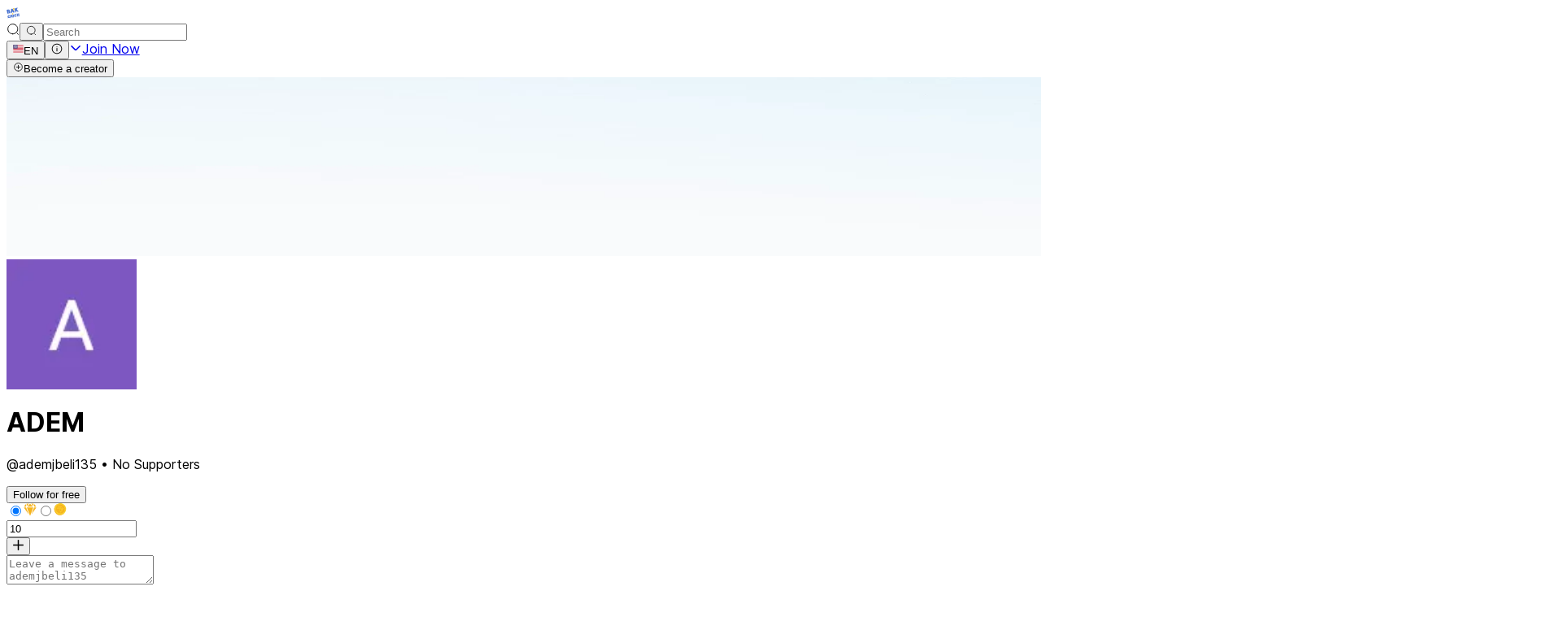

--- FILE ---
content_type: text/html; charset=utf-8
request_url: https://ba9chich.com/en/ademjbeli135
body_size: 81456
content:
<!DOCTYPE html><html lang="en" dir="ltr"><head><script>(function(w,i,g){w[g]=w[g]||[];if(typeof w[g].push=='function')w[g].push(i)})
(window,'GTM-TWKWM3N','google_tags_first_party');</script><script>(function(w,d,s,l){w[l]=w[l]||[];(function(){w[l].push(arguments);})('set', 'developer_id.dYzg1YT', true);
		w[l].push({'gtm.start':new Date().getTime(),event:'gtm.js'});var f=d.getElementsByTagName(s)[0],
		j=d.createElement(s);j.async=true;j.src='/pgkc/';
		f.parentNode.insertBefore(j,f);
		})(window,document,'script','dataLayer');</script><meta charSet="utf-8"/><meta name="viewport" content="width=device-width, initial-scale=1"/><link rel="stylesheet" href="/_next/static/css/c6be2e69f5de8c8c.css" data-precedence="next"/><link rel="stylesheet" href="/_next/static/css/bcf93e347cc95ca1.css" data-precedence="next"/><link rel="stylesheet" href="/_next/static/css/7e7d96b1e6991756.css" data-precedence="next"/><link rel="stylesheet" href="/_next/static/css/d7ba4fb6341bcffd.css" data-precedence="next"/><link rel="stylesheet" href="/_next/static/css/78d90e82d55307de.css" data-precedence="next"/><link rel="stylesheet" href="/_next/static/css/6454c0983f0bfaa6.css" data-precedence="next"/><link rel="stylesheet" href="/_next/static/css/ad9c084a360b2d8d.css" data-precedence="next"/><link rel="preload" as="script" fetchPriority="low" href="/_next/static/chunks/webpack-c6e39d4130a385b0.js"/><script src="/_next/static/chunks/87c73c54-3cfef45fbe5b6caa.js" async="" type="4033245d641c30d1a4da1942-text/javascript"></script><script src="/_next/static/chunks/9893-3f5fd24afe97779f.js" async="" type="4033245d641c30d1a4da1942-text/javascript"></script><script src="/_next/static/chunks/main-app-7eeac46244f8b2d8.js" async="" type="4033245d641c30d1a4da1942-text/javascript"></script><script src="/_next/static/chunks/c7dfc041-99a65aa49900d0b2.js" async="" type="4033245d641c30d1a4da1942-text/javascript"></script><script src="/_next/static/chunks/cd24890f-f755b252e804581b.js" async="" type="4033245d641c30d1a4da1942-text/javascript"></script><script src="/_next/static/chunks/3592-f238360ada6970a5.js" async="" type="4033245d641c30d1a4da1942-text/javascript"></script><script src="/_next/static/chunks/360-318b727ce969ccfa.js" async="" type="4033245d641c30d1a4da1942-text/javascript"></script><script src="/_next/static/chunks/6497-9c1092dc19449664.js" async="" type="4033245d641c30d1a4da1942-text/javascript"></script><script src="/_next/static/chunks/7122-9a5ac9512982cad3.js" async="" type="4033245d641c30d1a4da1942-text/javascript"></script><script src="/_next/static/chunks/2411-f6a26ae3bebbc848.js" async="" type="4033245d641c30d1a4da1942-text/javascript"></script><script src="/_next/static/chunks/1372-303fb568ff50d281.js" async="" type="4033245d641c30d1a4da1942-text/javascript"></script><script src="/_next/static/chunks/3626-711fd9a5f7156685.js" async="" type="4033245d641c30d1a4da1942-text/javascript"></script><script src="/_next/static/chunks/app/layout-195a2a72ea6479b8.js" async="" type="4033245d641c30d1a4da1942-text/javascript"></script><script src="/_next/static/chunks/500d1dd1-757d4053fb98f04a.js" async="" type="4033245d641c30d1a4da1942-text/javascript"></script><script src="/_next/static/chunks/6336-d1809077ea84f947.js" async="" type="4033245d641c30d1a4da1942-text/javascript"></script><script src="/_next/static/chunks/9832-5c243d78c1cf671b.js" async="" type="4033245d641c30d1a4da1942-text/javascript"></script><script src="/_next/static/chunks/523-f48847436bf4aab5.js" async="" type="4033245d641c30d1a4da1942-text/javascript"></script><script src="/_next/static/chunks/4836-6290228a3485bff8.js" async="" type="4033245d641c30d1a4da1942-text/javascript"></script><script src="/_next/static/chunks/7797-cd7d4fb913aa8ac1.js" async="" type="4033245d641c30d1a4da1942-text/javascript"></script><script src="/_next/static/chunks/2747-171b221a9b26b964.js" async="" type="4033245d641c30d1a4da1942-text/javascript"></script><script src="/_next/static/chunks/4627-1745380de78314cb.js" async="" type="4033245d641c30d1a4da1942-text/javascript"></script><script src="/_next/static/chunks/7351-775eee62034b5e48.js" async="" type="4033245d641c30d1a4da1942-text/javascript"></script><script src="/_next/static/chunks/app/%5Blang%5D/(with-bars)/%5Busername%5D/page-8798d8c36431e133.js" async="" type="4033245d641c30d1a4da1942-text/javascript"></script><script src="/_next/static/chunks/c98f24be-c849a4bac38d333c.js" async="" type="4033245d641c30d1a4da1942-text/javascript"></script><script src="/_next/static/chunks/app/%5Blang%5D/layout-5e6c04c6165796d8.js" async="" type="4033245d641c30d1a4da1942-text/javascript"></script><script src="/_next/static/chunks/app/%5Blang%5D/error-473f3e0c190d202d.js" async="" type="4033245d641c30d1a4da1942-text/javascript"></script><link rel="preload" href="https://www.googletagmanager.com/gtm.js?id=GTM-TWKWM3N" as="script"/><meta name="next-size-adjust" content=""/><title>ADEM | Bakchich profile | Bakchich</title><meta name="description" content="Check out ADEM&#x27;s profile on Bakchich and support their creative work!"/><link rel="canonical" href="https://ba9chich.com/en/ademjbeli135"/><link rel="alternate" hrefLang="fr" href="https://ba9chich.com/fr/ademjbeli135"/><link rel="alternate" hrefLang="en" href="https://ba9chich.com/en/ademjbeli135"/><link rel="alternate" hrefLang="ar" href="https://ba9chich.com/ar/ademjbeli135"/><meta property="og:title" content="ADEM | Bakchich profile"/><meta property="og:description" content="Check out ADEM&#x27;s profile on Bakchich and support their creative work!"/><meta property="og:url" content="https://ba9chich.com/en/ademjbeli135"/><meta property="og:image" content="https://lh3.googleusercontent.com/a/AGNmyxYfvUZ6juWFIBmk0nia6z44hkkSuZkQ_rAxi090=s96-c"/><meta property="og:image:width" content="800"/><meta property="og:image:height" content="800"/><meta property="og:image:alt" content="ADEM"/><meta property="og:type" content="profile"/><meta name="twitter:card" content="summary_large_image"/><meta name="twitter:title" content="ADEM | Bakchich profile"/><meta name="twitter:description" content="Check out ADEM&#x27;s profile on Bakchich and support their creative work!"/><meta name="twitter:image" content="https://lh3.googleusercontent.com/a/AGNmyxYfvUZ6juWFIBmk0nia6z44hkkSuZkQ_rAxi090=s96-c"/><link rel="icon" href="/favicon.ico"/><script type="application/ld+json">{"@context":"https://schema.org","@type":"Organization","name":"Ba9chich","url":"https://ba9chich.com/","logo":"https://ba9chich.com/logo40x40.png","sameAs":["https://www.facebook.com/ba9chichpage","https://www.instagram.com/bakchich.app/","https://www.linkedin.com/company/ba9chich/posts/?feedView=all"],"description":"Ba9chich est une plateforme de monétisation pour créateurs de contenu.","foundingDate":"2021","founders":[{"@type":"Person","name":"Bilel Ouersighni","jobTitle":"Co-founder - CEO","url":"https://www.linkedin.com/in/ouersighni-bilel/"},{"@type":"Person","name":"Mohamed Seifedine Bouarada","jobTitle":"Co-founder & CTO","url":"https://www.linkedin.com/in/mohamed-seifedine-bouarada/"},{"@type":"Person","name":"Wael Ben Dhia","jobTitle":"CTO","url":"https://www.linkedin.com/in/wael-ben-dhia-39536613a/"},{"@type":"Person","name":"Melek Gharbi","jobTitle":"Founder - CPO","url":"https://www.linkedin.com/in/melek-gharbi/"}],"address":[{"@type":"PostalAddress","streetAddress":"11 rue des palmiers, Cité Bel-air, Boumhel","addressLocality":"Ben Arous","postalCode":"2097","addressCountry":"TN"},{"@type":"PostalAddress","streetAddress":"71-75 Shelton Street, Covent Garden","addressLocality":"London","postalCode":"WC2H 9JQ","addressCountry":"GB"}],"contactPoint":{"@type":"ContactPoint","telephone":"+21694760865","contactType":"customer service","areaServed":["TN","GB"],"availableLanguage":["French","English"]},"foundingLocation":{"@type":"Place","name":"Tunisie"},"vatID":"1689091A","subOrganization":{"@type":"Organization","name":"Creators United LLC","legalName":"Creators United LLC","foundingDate":"2020-10-23","companyNumber":"14615777","address":{"@type":"PostalAddress","streetAddress":"71-75 Shelton Street, Covent Garden","addressLocality":"London","postalCode":"WC2H 9JQ","addressCountry":"GB"}}}</script><script src="/_next/static/chunks/polyfills-42372ed130431b0a.js" noModule="" type="4033245d641c30d1a4da1942-text/javascript"></script><script data-cfasync="false" nonce="cad56847-45d3-45c8-854b-429603f950bc">try{(function(w,d){!function(j,k,l,m){if(j.zaraz)console.error("zaraz is loaded twice");else{j[l]=j[l]||{};j[l].executed=[];j.zaraz={deferred:[],listeners:[]};j.zaraz._v="5874";j.zaraz._n="cad56847-45d3-45c8-854b-429603f950bc";j.zaraz.q=[];j.zaraz._f=function(n){return async function(){var o=Array.prototype.slice.call(arguments);j.zaraz.q.push({m:n,a:o})}};for(const p of["track","set","debug"])j.zaraz[p]=j.zaraz._f(p);j.zaraz.init=()=>{var q=k.getElementsByTagName(m)[0],r=k.createElement(m),s=k.getElementsByTagName("title")[0];s&&(j[l].t=k.getElementsByTagName("title")[0].text);j[l].x=Math.random();j[l].w=j.screen.width;j[l].h=j.screen.height;j[l].j=j.innerHeight;j[l].e=j.innerWidth;j[l].l=j.location.href;j[l].r=k.referrer;j[l].k=j.screen.colorDepth;j[l].n=k.characterSet;j[l].o=(new Date).getTimezoneOffset();if(j.dataLayer)for(const t of Object.entries(Object.entries(dataLayer).reduce((u,v)=>({...u[1],...v[1]}),{})))zaraz.set(t[0],t[1],{scope:"page"});j[l].q=[];for(;j.zaraz.q.length;){const w=j.zaraz.q.shift();j[l].q.push(w)}r.defer=!0;for(const x of[localStorage,sessionStorage])Object.keys(x||{}).filter(z=>z.startsWith("_zaraz_")).forEach(y=>{try{j[l]["z_"+y.slice(7)]=JSON.parse(x.getItem(y))}catch{j[l]["z_"+y.slice(7)]=x.getItem(y)}});r.referrerPolicy="origin";r.src="/cdn-cgi/zaraz/s.js?z="+btoa(encodeURIComponent(JSON.stringify(j[l])));q.parentNode.insertBefore(r,q)};["complete","interactive"].includes(k.readyState)?zaraz.init():j.addEventListener("DOMContentLoaded",zaraz.init)}}(w,d,"zarazData","script");window.zaraz._p=async d$=>new Promise(ea=>{if(d$){d$.e&&d$.e.forEach(eb=>{try{const ec=d.querySelector("script[nonce]"),ed=ec?.nonce||ec?.getAttribute("nonce"),ee=d.createElement("script");ed&&(ee.nonce=ed);ee.innerHTML=eb;ee.onload=()=>{d.head.removeChild(ee)};d.head.appendChild(ee)}catch(ef){console.error(`Error executing script: ${eb}\n`,ef)}});Promise.allSettled((d$.f||[]).map(eg=>fetch(eg[0],eg[1])))}ea()});zaraz._p({"e":["(function(w,d){})(window,document)"]});})(window,document)}catch(e){throw fetch("/cdn-cgi/zaraz/t"),e;};</script></head><body class="grid grid-cols-1 lg:grid-cols-(--body-cols) grid-rows-(--body-rows) __className_f367f3"><div hidden=""><!--$--><!--/$--></div><!--$--><!--/$--><header class="bg-white border-b border-black/10 sticky top-0 z-20 flex flex-row h-18 min-h-18 w-full items-center justify-between col-span-full"><div class="flex max-w-24 flex-1 items-center gap-4 ps-10 lg:max-w-80"><a class="text-5xl text-white" href="/en/"><span class="bakchich-icon"><svg viewBox="109.7 95 410.44802 353.140075" fill="none" xmlns="http://www.w3.org/2000/svg" width="1em" height="1em"><path d="M206.075 394.284C203.958 400.396 200.31 403.993 195.132 405.075C184.422 407.308 177.629 401.525 174.753 387.725C174.273 385.498 173.983 383.235 173.887 380.959C175.891 378.96 178.653 377.577 182.161 376.841C187.102 375.817 191.749 377.577 195.96 382.093L196.33 382.496C199.054 380.246 201.859 377.795 204.719 375.125C207.443 372.581 209.976 370.07 212.313 367.624L217.651 354.638L217.466 354.572C214.871 350.897 211.516 347.822 207.628 345.557C200.096 341.199 191.447 340.032 181.682 342.054C169.378 344.626 160.076 350.915 153.775 360.924C151.26 364.884 149.419 369.234 148.328 373.796C142.521 383.449 140.794 394.24 143.229 405.892C145.729 417.876 151.945 427.295 161.652 433.832C168.549 438.553 176.717 441.069 185.076 441.044C188.422 441.023 191.757 440.658 195.028 439.954C204.953 437.884 212.634 433.162 217.858 425.922C220.652 422.054 223.191 414.842 223.921 410.484L224.003 410.005H223.943C225.523 407.24 226.621 404.226 227.189 401.093L206.075 394.284ZM215.946 356.043L211.806 367.483H211.746C207.11 371.568 202.148 375.899 197.463 380.012L201.276 368.986L215.946 356.043ZM186.53 363.915C191.444 362.891 195.996 364.468 200.187 368.648L196.047 380.594C191.738 376.318 186.988 374.684 181.916 375.741C178.969 376.272 176.204 377.543 173.881 379.434C174.023 370.844 178.228 365.652 186.546 363.915H186.53ZM216.926 425.29C211.877 432.295 204.425 436.866 194.783 438.909C182.799 441.403 171.871 439.388 162.257 432.916C152.789 426.554 146.748 417.391 144.308 405.68C142.21 395.471 143.3 385.971 147.658 377.315C146.914 382.672 147.124 388.118 148.279 393.401C150.763 405.313 156.824 414.508 166.462 420.987C176.267 427.571 187.253 429.594 199.419 427.055C209.246 425.003 216.741 420.4 221.905 413.246C222.052 413.039 222.189 412.832 222.325 412.63C221.284 416.656 219.176 422.191 216.943 425.29H216.926Z" fill="#4670CF"></path><path d="M185.076 441.567C176.612 441.588 168.341 439.043 161.353 434.267C151.515 427.654 145.24 418.143 142.707 406.001C140.261 394.256 141.982 383.356 147.833 373.595C148.944 369.005 150.801 364.629 153.329 360.641C159.681 350.552 169.181 344.13 181.573 341.542C191.422 339.489 200.28 340.687 207.895 345.105C211.796 347.381 215.171 350.457 217.798 354.131L212.683 368.48C210.228 370.804 207.686 373.15 205.057 375.518C202.232 378.06 199.435 380.516 196.668 382.888L196.281 383.226L195.595 382.452C191.52 378.094 187.043 376.367 182.293 377.359C179.024 378.045 176.366 379.325 174.443 381.172C174.545 383.335 174.82 385.486 175.265 387.605C178.104 401.185 184.564 406.725 195.023 404.546C199.98 403.512 203.532 399.998 205.58 394.098L205.749 393.614L227.756 400.695L227.68 401.147C227.13 404.24 226.076 407.221 224.559 409.972L224.461 410.55C223.682 415.044 221.1 422.316 218.283 426.222C212.983 433.57 205.21 438.364 195.137 440.461C191.83 441.173 188.459 441.544 185.076 441.567ZM148.241 374.973C142.93 384.288 141.415 394.643 143.736 405.783C146.215 417.647 152.337 426.941 161.936 433.396C168.753 438.052 176.82 440.535 185.076 440.515C188.385 440.502 191.683 440.15 194.92 439.464C204.725 437.421 212.286 432.769 217.433 425.639C220.108 421.924 222.592 414.989 223.377 410.593L222.832 412.772C221.813 416.716 219.672 422.414 217.384 425.606C212.248 432.72 204.692 437.361 194.914 439.404C182.81 441.932 171.73 439.889 161.99 433.341C152.403 426.903 146.291 417.626 143.818 405.778C141.672 395.488 142.81 385.835 147.195 377.092L148.241 374.973ZM146.787 380.491C143.638 388.226 142.973 396.642 144.836 405.549C147.25 417.119 153.214 426.173 162.568 432.453C172.062 438.838 182.87 440.82 194.707 438.358C204.218 436.375 211.561 431.87 216.535 424.974C218.261 422.583 219.907 418.693 221.018 415.267C215.859 421.531 208.641 425.66 199.539 427.562C187.277 430.122 176.05 428.052 166.185 421.417C156.472 414.88 150.278 405.5 147.773 393.499C146.856 389.228 146.524 384.852 146.787 380.491V380.491ZM148.622 374.319L148.176 377.391C147.444 382.686 147.651 388.069 148.786 393.292C151.232 405.01 157.278 414.183 166.762 420.529C176.388 427.001 187.342 429.016 199.316 426.521C208.968 424.511 216.426 419.93 221.486 412.903C221.579 412.777 221.661 412.652 221.748 412.521L223.279 410.288H223.202L223.518 409.743C224.971 407.162 226.003 404.365 226.574 401.458L206.419 394.948C204.24 400.94 200.465 404.514 195.263 405.598C184.264 407.897 177.199 401.921 174.258 387.839C173.776 385.585 173.482 383.295 173.381 380.992V380.763L173.544 380.6C175.625 378.519 178.496 377.086 182.08 376.34C187.206 375.251 192.005 377.081 196.341 381.717L200.852 368.687L216.84 354.572C214.319 351.091 211.098 348.176 207.383 346.015C200.002 341.728 191.395 340.567 181.78 342.572C169.682 345.094 160.405 351.364 154.217 361.202C151.734 365.115 149.913 369.41 148.829 373.916L148.769 374.069C148.748 374.15 148.671 374.237 148.622 374.319V374.319ZM196.319 381.706C196.326 381.717 196.335 381.727 196.347 381.733V381.766C199.021 379.44 201.712 377.075 204.349 374.733C206.31 372.995 208.336 371.187 210.39 369.335C208.424 371.067 206.408 372.832 204.398 374.597C202.175 376.547 199.953 378.492 197.79 380.398L196.319 381.706ZM201.729 369.28L198.607 378.29L203.722 373.807C206.31 371.535 208.903 369.269 211.392 367.069L214.753 357.808L201.729 369.28ZM196.281 381.559L195.688 380.97C191.509 376.825 186.917 375.24 182.031 376.258C179.163 376.775 176.473 378.012 174.214 379.854L173.332 380.611V379.445C173.479 370.582 177.88 365.184 186.405 363.403C191.477 362.346 196.211 363.985 200.541 368.273L200.775 368.507L196.281 381.559ZM184.891 374.902C188.764 374.902 192.43 376.493 195.829 379.647L199.588 368.79C195.611 364.933 191.259 363.473 186.65 364.432C178.915 366.066 174.911 370.599 174.443 378.334C176.653 376.786 179.167 375.728 181.819 375.229C182.83 375.014 183.862 374.904 184.896 374.902H184.891Z" fill="#4670CF"></path><path d="M290.575 321.175L267.266 326.05L267.004 325.957L266.945 326.121H266.896V326.197L262.107 339.429L265.615 356.441L253.086 359.061L247.094 330.255L223.567 335.158L218.038 348.411L235.252 429.637L234.963 430.427L259.509 425.497L264.444 411.879L264.079 411.743L259.819 391.348L259.749 390.993L271.858 388.515L278.825 420.355L278.542 421.139L302.423 416.384L307.326 402.809L307.593 402.754L290.575 321.175ZM263.289 339.51L267.353 328.289L272.909 354.921L266.732 356.207L263.289 339.51ZM219.204 348.493L223.66 336.188L240.356 416.237L240.133 416.155L235.976 427.633L219.204 348.493ZM258.665 424.522L236.701 428.929L241.162 416.612L262.886 412.08L262.99 412.587L258.665 424.522ZM259.52 389.882L257.199 378.775L276.423 374.766L271.858 387.366L259.52 389.882ZM272.86 387.894L277.256 375.763L283.75 406.883H283.695L279.528 418.388L272.86 387.894ZM301.573 415.387L280.263 419.63L284.648 407.521L306.035 403.059L301.573 415.387Z" fill="#4670CF"></path><path d="M234.974 430.961C234.881 430.509 234.794 430.057 234.707 429.599L217.488 348.384L217.542 348.243L223.676 334.624H223.589H223.676L223.856 334.586L247.486 329.683L253.479 358.484L265.011 356.011L261.579 339.369L266.367 326.137L266.552 325.631L267.304 325.473L290.984 320.537C296.562 348.108 302.142 375.677 307.723 403.245L302.821 416.825L302.532 416.879L278.624 421.64L278.28 420.3L271.46 389.12L260.369 391.418L264.531 411.367C264.597 411.655 264.667 411.944 264.733 412.233L259.901 425.982L234.974 430.961ZM218.583 348.45L235.796 429.675V429.73L259.138 425.04L263.79 412.184L263.643 412.129L263.583 411.841L259.155 390.596L272.272 387.916L279.354 420.409V420.464L302.02 415.932L306.923 402.357H306.961L290.167 321.796L267.5 326.518L273.492 355.324L266.285 356.828L262.706 339.472L267.386 326.54H267.304L262.63 339.45L266.215 356.828L252.64 359.66L246.648 330.855L224.046 335.567L224.15 336.068L240.852 416.144L263.273 411.47L263.513 412.636L259.035 424.991L235.905 429.632L240.536 416.852L240.465 416.825L235.845 429.55L218.659 348.455L223.235 335.599L218.583 348.45ZM241.56 417.086L237.54 428.232L258.299 424.064L262.407 412.723L241.56 417.086ZM219.77 348.553L236.112 425.748L239.719 415.752L223.834 339.734L219.77 348.553ZM263.85 339.57L267.162 355.607L272.305 354.518L267.239 330.212L263.85 339.57ZM279.452 420.344L284.082 407.564H284.011L279.408 420.289L272.326 387.883L277.403 373.872L284.338 407.101L306.863 402.406L301.96 415.893L279.452 420.344ZM285.046 407.995L281.075 418.949L301.181 414.946L305.218 403.784L285.046 407.995ZM273.41 387.927L279.653 416.476L283.183 406.736L277.12 377.68L273.41 387.927ZM259.111 390.503L256.605 378.345L277.262 374.036L272.277 387.801L259.111 390.503ZM257.82 379.184L259.928 389.239L271.466 386.886L275.606 375.447L257.82 379.184Z" fill="#4670CF"></path><path d="M328.461 313.27L304.831 318.2L304.858 318.331L304.64 318.249L299.813 331.584L299.961 331.639H299.873L316.913 412.571L316.629 413.36L340.494 408.616L345.43 394.997L345.201 394.916L345.457 394.861L328.461 313.27ZM301.012 331.584L305.206 319.993L321.745 399.257L317.643 410.582L301.012 331.584ZM339.688 407.641L318.384 411.879L322.823 399.589L344.21 395.128L339.688 407.641Z" fill="#4670CF"></path><path d="M316.679 413.9L316.368 412.549L299.411 331.999L299.296 331.454L299.384 331.209L304.226 317.879V317.814H304.27L304.673 317.726H304.744L328.886 312.693L345.986 394.654L346.051 394.97L346.117 395.302L340.925 409.122L340.636 409.177L316.679 413.9ZM300.5 332.042L317.458 412.603V412.652L340.141 408.136L344.793 395.281H344.727L340.086 408.087L317.578 412.565L322.48 399.11L343.355 394.752L344.913 394.431L328.053 313.891L305.452 318.609L322.29 399.295L317.507 412.494L300.571 332.042H300.5ZM323.216 400.009L319.179 411.16L339.28 407.161L343.393 395.798L323.216 400.009ZM301.601 331.841L317.774 408.648L321.195 399.203L305.087 321.915L301.573 331.623V331.661L301.601 331.841ZM300.484 331.296H300.555L305.027 318.968L304.956 318.941L300.484 331.296Z" fill="#4670CF"></path><path d="M237.403 286.437V286.393L279.408 278.113C281.391 272.778 283.372 267.444 285.351 262.109L285.689 251.481L305.027 246.981L317.491 271.838L357.518 263.378L364.496 246.666L364.61 246.393L364.529 246.252L300.124 134.7L259.787 142.577L259.384 142.648L250.069 164.808L251.006 165.2L250.069 164.808L234.604 286.949L237.403 286.437ZM277.888 276.343L238.422 284.133L244.621 270.051L282.835 262.594L277.888 276.343ZM306.683 245.756L312.283 231.342L322.448 253.469L317.256 266.837L306.683 245.756ZM355.807 261.657L318.428 269.397L324.213 254.499L362.083 247.107L355.807 261.657ZM311.684 230.007L311.537 229.948H311.651L311.684 230.007ZM287.852 177.489L299.095 202.269L287.111 204.606L287.852 177.489ZM310.594 230.133L304.826 244.939L285.76 249.378L286.223 234.883L310.594 230.133ZM251.964 165.462L259.002 148.771L244.115 266.505L237.322 281.6L251.964 165.462Z" fill="#4670CF"></path><path d="M409.132 356.392C407.011 362.507 403.363 366.104 398.188 367.183C387.482 369.416 380.689 363.633 377.809 349.833C377.332 347.608 377.043 345.347 376.943 343.073C378.948 341.068 381.71 339.685 385.218 338.955C390.159 337.925 394.805 339.69 399.016 344.206L399.392 344.604C402.174 342.185 404.968 339.73 407.775 337.239C410.481 334.835 413.156 332.44 415.799 330.054H415.881L420.708 316.719L420.522 316.653C417.93 312.977 414.574 309.903 410.684 307.643C403.152 303.285 394.504 302.118 384.738 304.141C372.438 306.705 363.136 312.993 356.832 323.005C354.316 326.965 352.476 331.315 351.384 335.877C345.577 345.53 343.856 356.321 346.285 367.973C348.791 379.957 355.001 389.381 364.708 395.912C371.604 400.636 379.774 403.152 388.132 403.125C391.477 403.113 394.812 402.757 398.085 402.062C408.01 399.992 415.69 395.27 420.915 388.03C423.72 384.141 426.253 376.901 426.999 372.57L427.081 372.091H427.026C428.586 369.326 429.665 366.316 430.219 363.19L409.132 356.392ZM419.002 318.157L414.862 329.596H414.808C410.167 333.687 405.204 338.018 400.52 342.125L404.333 331.105L419.002 318.157ZM389.576 326.05C394.489 325.026 399.041 326.602 403.232 330.778L399.092 342.73C394.783 338.454 390.033 336.814 384.962 337.876C382.006 338.408 379.235 339.685 376.911 341.586C377.052 332.957 381.274 327.779 389.576 326.05ZM419.978 387.42C414.922 394.425 407.449 399.001 397.829 401.038C385.844 403.533 374.95 401.518 365.302 395.046C355.835 388.684 349.794 379.516 347.353 367.809C345.229 357.617 346.351 348.101 350.687 339.483C349.944 344.838 350.153 350.282 351.302 355.564C353.786 367.475 359.849 376.672 369.491 383.155C379.297 389.735 390.28 391.756 402.442 389.218C412.273 387.169 419.771 382.566 424.935 375.408C425.082 375.207 425.213 375 425.354 374.793C424.314 378.764 422.206 384.299 419.978 387.398V387.42Z" fill="#4670CF"></path><path d="M388.105 403.68C379.64 403.701 371.368 401.154 364.381 396.376C354.543 389.762 348.274 380.251 345.735 368.109C343.289 356.365 345.011 345.464 350.861 335.703C351.973 331.113 353.832 326.736 356.363 322.749C362.709 312.66 372.215 306.238 384.602 303.65C394.451 301.597 403.308 302.795 410.924 307.213C412.535 308.185 414.07 309.277 415.516 310.481C417.671 312.264 419.629 314.273 421.355 316.474C419.54 321.216 417.724 325.957 415.908 330.697C413.288 333.061 410.668 335.409 408.118 337.675C405.329 340.148 402.507 342.626 399.724 345.045L399.343 345.377L398.607 344.571C394.527 340.213 390.049 338.492 385.299 339.478C382.031 340.164 379.373 341.45 377.45 343.291C377.56 345.457 377.844 347.61 378.299 349.73C379.705 356.484 382.113 361.327 385.381 364.127C388.649 366.927 392.898 367.75 398.062 366.677C403.02 365.642 406.571 362.123 408.614 356.223L408.783 355.738L430.796 362.82L430.714 363.266C430.167 366.359 429.114 369.341 427.598 372.091L427.495 372.669C426.716 377.168 424.134 384.44 421.317 388.346C416.017 395.695 408.244 400.483 398.171 402.586C394.862 403.294 391.489 403.661 388.105 403.68V403.68ZM351.275 337.081C345.958 346.39 344.444 356.751 346.765 367.891C349.243 379.761 355.366 389.049 364.97 395.504C371.783 400.165 379.85 402.649 388.105 402.629C391.415 402.615 394.715 402.263 397.953 401.578C407.759 399.535 415.32 394.883 420.462 387.752C423.148 384.021 425.621 377.103 426.421 372.707L425.877 374.886C424.858 378.83 422.717 384.533 420.429 387.725C415.298 394.839 407.737 399.481 397.964 401.518C385.855 404.045 374.775 402.008 365.035 395.46C355.453 389.016 349.336 379.745 346.863 367.897C344.716 357.601 345.855 347.948 350.24 339.205L351.275 337.081ZM349.821 342.599C346.667 350.334 346.007 358.751 347.865 367.657C350.284 379.227 356.249 388.281 365.596 394.567C375.096 400.946 385.904 402.934 397.736 400.472C407.247 398.484 414.59 393.984 419.569 387.088C421.295 384.691 422.941 380.802 424.052 377.381C418.893 383.64 411.675 387.774 402.573 389.675C390.311 392.236 379.089 390.166 369.219 383.531C359.506 376.994 353.312 367.608 350.812 355.613C349.888 351.341 349.555 346.962 349.821 342.599V342.599ZM351.651 336.433L351.204 339.505C350.475 344.799 350.683 350.179 351.82 355.4C354.26 367.123 360.307 376.291 369.796 382.637C379.422 389.103 390.371 391.119 402.35 388.629C411.997 386.614 419.46 382.038 424.515 375.011C424.602 374.891 424.684 374.771 424.765 374.646L426.318 372.396H426.236L426.547 371.852C428.001 369.27 429.032 366.473 429.603 363.566L409.447 357.029C407.268 363.021 403.493 366.589 398.286 367.673C392.789 368.823 388.225 367.886 384.711 364.901C381.197 361.916 378.719 356.904 377.286 349.92C376.801 347.665 376.508 345.372 376.409 343.068V342.839L376.573 342.675C378.653 340.6 381.53 339.167 385.114 338.416C390.24 337.326 395.034 339.156 399.375 343.792L403.886 330.762L419.879 316.664C417.357 313.183 414.136 310.266 410.423 308.101C403.041 303.819 394.435 302.654 384.82 304.658C372.716 307.186 363.444 313.45 357.251 323.288C354.768 327.201 352.947 331.497 351.863 336.002L351.803 336.155L351.651 336.433ZM399.326 343.819H399.353V343.847C402.006 341.537 404.697 339.173 407.35 336.814C409.344 335.049 411.376 333.235 413.413 331.399C411.425 333.153 409.387 334.935 407.35 336.721C405.144 338.655 402.938 340.589 400.813 342.479L399.326 343.819ZM404.774 331.388L401.658 340.404C403.325 338.933 405.024 337.446 406.724 335.959C409.328 333.676 411.931 331.394 414.443 329.177L417.798 319.916L404.774 331.388ZM420.026 316.888L415.374 329.732C415.402 329.712 415.428 329.688 415.45 329.662L415.494 329.629L420.026 316.958C420.016 316.934 420.006 316.911 419.994 316.888H420.026ZM399.326 343.667L398.732 343.078C394.554 338.933 389.957 337.348 385.081 338.367C382.214 338.886 379.525 340.123 377.264 341.962L376.376 342.719V341.553C376.518 332.69 380.925 327.292 389.45 325.511L389.554 326.055L389.45 325.511C394.516 324.454 399.255 326.094 403.581 330.413L403.815 330.648L399.326 343.667ZM387.936 337.016C391.809 337.016 395.475 338.601 398.874 341.76L402.638 330.898C398.656 327.047 394.304 325.582 389.695 326.54C381.96 328.174 377.962 332.707 377.488 340.442C379.698 338.896 382.213 337.837 384.863 337.337C385.87 337.125 386.896 337.017 387.925 337.016H387.936Z" fill="#4670CF"></path><path d="M519.474 362.444L502.456 280.87L479.147 285.739L478.88 285.647L478.825 285.81H478.776V285.887L473.983 299.124L477.491 316.136L464.962 318.751L458.97 289.945L435.442 294.847L435.268 294.788L429.93 308.106L447.143 389.332L446.86 390.122L471.373 385.219L476.314 371.601L475.944 371.47L471.717 351.108L471.629 350.683L483.728 348.215L490.69 380.05L490.407 380.834L514.293 376.079L519.196 362.509L519.474 362.444ZM475.165 299.2L479.228 287.978L484.785 314.611L478.607 315.902L475.165 299.2ZM431.079 308.188L435.535 295.882L452.237 375.926L452.013 375.844L447.852 387.327L431.079 308.188ZM470.545 384.212L448.582 388.624L453.043 376.307L474.762 371.775L474.865 372.276L470.545 384.212ZM471.395 349.577L469.08 338.47L488.298 334.461L483.761 347.06L471.395 349.577ZM484.741 347.583L489.132 335.458L495.625 366.578H495.576L491.387 378.061L484.741 347.583ZM513.449 375.076L492.144 379.32L496.529 367.216L517.91 362.754L513.449 375.076Z" fill="#4670CF"></path><path d="M446.914 390.639C446.805 390.193 446.691 389.746 446.582 389.294L429.368 308.074L429.417 307.932L435.464 294.314H435.556L435.731 294.275L459.361 289.373L465.353 318.179L476.886 315.7L473.454 299.058C475.023 294.497 476.59 289.936 478.155 285.375L478.427 285.32L479.184 285.162L502.859 280.221L520.094 362.852L514.685 376.531L514.396 376.591L490.368 381.373C490.292 380.921 490.221 380.464 490.144 380.012L483.324 348.825L472.25 351.108C473.83 357.823 475.411 364.541 476.995 371.263L471.776 385.65L446.914 390.639ZM430.458 308.145L447.671 389.37V389.419L471.008 384.734L475.665 371.873L475.518 371.819L475.458 371.536L471.024 350.291L484.147 347.616L491.256 380.11V380.159L513.895 375.621L518.798 362.052H518.836L502.047 281.491L479.402 286.213L485.394 315.019L478.187 316.523L474.609 299.162L479.293 286.235H479.206L474.532 299.14L478.117 316.523L464.547 319.35L458.555 290.55L435.954 295.261L452.759 375.812L475.175 371.132L475.415 372.304L470.942 384.653L447.775 389.305L452.4 376.525H452.334L447.72 389.239L430.534 308.15L435.18 295.321L435.11 295.294L430.458 308.145ZM453.435 376.781L449.393 387.948L470.147 383.776L474.254 372.44L453.435 376.781ZM431.645 308.248L447.987 385.443L451.621 375.447C446.282 349.851 440.942 324.249 435.6 298.639L431.645 308.248ZM475.731 299.265L479.037 315.302L484.185 314.213L479.114 289.907L475.731 299.265ZM491.332 380.033L495.962 367.254H495.891L491.283 379.979L484.201 347.578L489.273 333.562L496.207 366.791L518.732 362.09L513.83 375.577L513.541 375.637L491.332 380.033ZM496.921 367.69L492.955 378.639L513.056 374.635L517.098 363.479L496.921 367.69ZM485.285 347.622L491.534 376.166L495.058 366.426L488.995 337.364L485.285 347.622ZM470.986 350.198L468.458 338.061L489.115 333.753L484.131 347.518L470.986 350.198ZM469.7 338.879L471.803 348.956L483.341 346.603L487.481 335.163L469.7 338.879Z" fill="#4670CF"></path><path d="M492.885 219.282L492.825 219.227L434.538 162.803L462.064 103.285L421.116 111.151L403.848 148.646L397.523 115.678L363.352 122.215L363.385 122.384L356.096 143.018L378.877 260.229L379.269 262.223L412.738 254.689L420.146 233.695V233.63L418.452 224.8L443.548 248.332L486.037 240.641L492.716 219.701L492.885 219.282ZM358.193 143.198L364.142 126.35L385.822 239.339L379.928 256.645L358.193 143.198ZM411.196 252.979L381.067 259.761L387.8 239.862L417.847 234.093L411.196 252.979ZM417.815 221.428L414.797 205.69L418.392 197.824L451.076 227.028L444.43 245.886L417.815 221.428ZM484.425 238.968L446.549 245.821L452.988 227.572L489.894 221.82L484.425 238.968Z" fill="#4670CF"></path><path d="M226.612 237.803C224.008 224.453 216.774 216.527 204.91 214.025C210.357 207.488 211.919 198.315 209.595 186.505C205.32 164.588 188.156 156.562 158.101 162.427L115.894 170.664L109.646 187.273L133.495 308.646V308.782L133.658 308.749C142.194 307.36 150.823 305.829 159.321 304.201C180.228 300.191 186.236 298.65 188.192 298.149C200.933 294.88 207.328 293.246 210.755 291.023C222.543 283.397 226.225 267.316 226.955 253.104C227.838 248.528 227.723 243.428 226.612 237.803ZM192.076 244.1C192.642 247.005 192.352 249.514 191.204 251.628C190.229 247.526 188.121 244.77 184.771 243.212C181.241 241.578 176.3 241.349 170.063 242.564L166.119 243.332L164.545 235.231L170.537 234.066C183.109 231.611 190.289 234.954 192.076 244.094V244.1ZM165.52 211.111L160.732 212.2L157.817 197.28L159.637 196.926C168.32 195.231 172.983 197.574 174.296 204.301C174.383 204.753 174.454 205.2 174.513 205.63C172.857 208.336 169.86 210.163 165.52 211.111ZM189.259 254.096C187.508 255.748 185.325 256.871 182.962 257.337L169.393 259.984L166.446 244.884L170.384 244.116C176.268 242.967 180.887 243.146 184.106 244.661C187.173 246.088 189.042 248.73 189.826 252.734C189.87 252.968 189.908 253.202 189.94 253.426C189.725 253.664 189.498 253.892 189.259 254.107V254.096ZM158.88 187.011C168.543 185.123 174.132 188.055 175.647 195.809C176.188 198.187 176.177 200.658 175.614 203.032C173.86 196.185 168.402 193.603 159.337 195.368L156.875 195.847L155.284 187.687L158.88 187.011ZM111.749 187.453L116.69 174.733L139.024 289.302L134.415 303.231C126.865 264.638 119.31 226.045 111.749 187.453V187.453ZM209.687 289.318C206.539 291.356 200.247 292.968 187.718 296.182C180.244 298.1 172.286 299.707 158.95 302.207C152.604 303.4 144.825 304.811 135.897 306.32L140.832 290.31L191.493 280.423C208.198 277.154 219.093 270.745 224.177 261.194C222.608 272.448 218.604 283.561 209.687 289.318V289.318Z" fill="#4670CF"></path><path d="M345.887 142.555L341.802 146.129C339.305 148.322 336.099 149.539 332.776 149.555C328.997 149.564 325.363 148.098 322.648 145.47C319.933 142.841 318.35 139.257 318.237 135.479C318.172 133.426 318.562 131.384 319.381 129.501C320.199 127.617 321.425 125.938 322.97 124.585L327.361 121.131C325.78 122.303 324.494 123.829 323.608 125.587C322.73 127.567 322.289 129.713 322.317 131.879C322.43 135.657 324.014 139.242 326.73 141.871C329.446 144.5 333.081 145.965 336.861 145.955C340.182 145.949 343.388 144.741 345.887 142.555V142.555Z" fill="#F6B41F"></path><path d="M345.887 142.555L341.802 146.129C339.305 148.322 336.099 149.539 332.776 149.555C328.997 149.564 325.363 148.098 322.648 145.47C319.933 142.841 318.35 139.257 318.237 135.479C318.172 133.426 318.562 131.384 319.381 129.501C320.199 127.617 321.425 125.938 322.97 124.585L327.361 121.131C325.78 122.303 324.494 123.829 323.608 125.587C322.688 127.553 322.246 129.709 322.317 131.879C322.704 139.292 330.57 145.993 336.861 145.955C338.663 145.907 340.444 145.547 342.123 144.892C343.495 144.32 344.766 143.531 345.887 142.555V142.555Z" fill="#F6B41F"></path><path d="M334.71 118.968C338.49 118.962 342.123 120.432 344.836 123.064C347.549 125.696 349.129 129.282 349.238 133.061C349.3 134.911 348.99 136.754 348.328 138.483C347.665 140.211 346.663 141.789 345.38 143.124C344.098 144.458 342.56 145.522 340.86 146.252C339.159 146.983 337.329 147.365 335.478 147.376C331.698 147.384 328.064 145.917 325.348 143.288C322.632 140.658 321.048 137.073 320.934 133.295C320.872 131.443 321.182 129.598 321.845 127.868C322.508 126.137 323.512 124.558 324.796 123.222C326.081 121.887 327.62 120.822 329.322 120.092C331.025 119.361 332.857 118.979 334.71 118.968Z" fill="#F9D935"></path><path d="M334.655 122.052C337.649 122.047 340.527 123.211 342.676 125.296C344.826 127.38 346.077 130.22 346.165 133.213C346.213 134.677 345.966 136.136 345.441 137.504C344.916 138.871 344.122 140.119 343.107 141.175C342.091 142.231 340.875 143.073 339.529 143.652C338.183 144.23 336.735 144.534 335.271 144.544C332.276 144.551 329.396 143.39 327.244 141.308C325.092 139.226 323.836 136.386 323.744 133.393C323.696 131.927 323.942 130.466 324.468 129.096C324.994 127.727 325.789 126.477 326.806 125.419C327.823 124.362 329.041 123.52 330.39 122.941C331.738 122.363 333.188 122.06 334.655 122.052V122.052Z" fill="#F6B41F"></path><path d="M353.885 175.61L349.799 179.183C347.298 181.369 344.094 182.581 340.773 182.599C336.993 182.608 333.359 181.142 330.643 178.514C327.927 175.885 326.343 172.301 326.228 168.523C326.165 166.47 326.557 164.429 327.375 162.546C328.194 160.662 329.419 158.983 330.962 157.628L335.358 154.175C333.771 155.354 332.483 156.889 331.599 158.658C330.724 160.638 330.286 162.784 330.314 164.949C330.429 168.726 332.012 172.31 334.726 174.938C337.441 177.567 341.074 179.033 344.853 179.025C348.176 179.009 351.382 177.797 353.885 175.61V175.61Z" fill="#F6B41F"></path><path d="M353.885 175.61L349.799 179.183C347.298 181.369 344.094 182.581 340.773 182.599C336.993 182.608 333.359 181.142 330.643 178.514C327.927 175.885 326.343 172.301 326.228 168.523C326.165 166.47 326.557 164.429 327.375 162.546C328.194 160.662 329.419 158.983 330.962 157.628L335.358 154.175C333.771 155.354 332.483 156.889 331.599 158.658C330.682 160.625 330.241 162.78 330.314 164.949C330.695 172.358 338.567 179.064 344.858 179.025C346.66 178.967 348.438 178.598 350.115 177.936C351.488 177.368 352.761 176.583 353.885 175.61V175.61Z" fill="#F6B41F"></path><path d="M342.701 152.023C346.481 152.017 350.114 153.485 352.827 156.116C355.541 158.747 357.123 162.332 357.235 166.11C357.294 167.958 356.983 169.8 356.32 171.527C355.656 173.253 354.653 174.829 353.371 176.162C352.088 177.495 350.552 178.557 348.852 179.287C347.153 180.016 345.324 180.398 343.474 180.409C339.695 180.418 336.061 178.952 333.345 176.324C330.629 173.695 329.045 170.111 328.93 166.333C328.869 164.483 329.179 162.639 329.843 160.91C330.506 159.182 331.51 157.604 332.793 156.27C334.077 154.936 335.615 153.873 337.317 153.143C339.019 152.414 340.849 152.033 342.701 152.023V152.023Z" fill="#F9D935"></path><path d="M342.674 155.101C345.67 155.095 348.55 156.259 350.7 158.345C352.851 160.43 354.103 163.273 354.19 166.268C354.237 167.732 353.991 169.191 353.465 170.558C352.94 171.926 352.146 173.174 351.131 174.23C350.116 175.286 348.899 176.128 347.553 176.706C346.208 177.285 344.76 177.588 343.295 177.598C340.294 177.614 337.405 176.456 335.245 174.372C333.086 172.288 331.826 169.442 331.735 166.442C331.687 164.974 331.934 163.51 332.462 162.139C332.99 160.768 333.787 159.516 334.807 158.459C335.827 157.401 337.049 156.559 338.4 155.982C339.751 155.406 341.204 155.106 342.674 155.101V155.101Z" fill="#F6B41F"></path><path d="M319.855 304.484L315.769 308.057C313.265 310.252 310.051 311.465 306.721 311.473C302.941 311.483 299.306 310.018 296.59 307.389C293.873 304.76 292.29 301.175 292.176 297.397C292.112 295.344 292.504 293.302 293.324 291.418C294.143 289.534 295.37 287.855 296.916 286.502L301.306 283.043C299.721 284.222 298.435 285.758 297.553 287.526C296.675 289.506 296.235 291.652 296.262 293.818C296.375 297.596 297.959 301.181 300.675 303.81C303.392 306.439 307.026 307.904 310.807 307.894C314.135 307.886 317.349 306.675 319.855 304.484V304.484Z" fill="#F6B41F"></path><path d="M319.855 304.484L315.769 308.057C313.265 310.252 310.051 311.465 306.721 311.473C302.941 311.483 299.306 310.018 296.59 307.389C293.873 304.76 292.29 301.175 292.176 297.397C292.112 295.344 292.504 293.302 293.324 291.418C294.143 289.534 295.37 287.855 296.916 286.502L301.306 283.043C299.721 284.222 298.435 285.758 297.553 287.526C296.633 289.493 296.191 291.648 296.262 293.818C296.649 301.232 304.515 307.932 310.807 307.894C312.61 307.835 314.39 307.467 316.069 306.805C317.448 306.241 318.727 305.457 319.855 304.484Z" fill="#F6B41F"></path><path d="M308.677 280.897C312.458 280.892 316.092 282.364 318.805 284.998C321.518 287.631 323.097 291.22 323.205 295C323.263 296.847 322.951 298.688 322.286 300.413C321.622 302.138 320.619 303.712 319.337 305.043C318.054 306.374 316.518 307.435 314.819 308.163C313.12 308.892 311.293 309.272 309.445 309.283C305.665 309.293 302.03 307.828 299.313 305.199C296.597 302.57 295.014 298.985 294.9 295.207C294.84 293.356 295.151 291.512 295.815 289.784C296.479 288.055 297.483 286.477 298.767 285.143C300.052 283.81 301.59 282.746 303.292 282.017C304.994 281.288 306.825 280.907 308.677 280.897Z" fill="#F9D935"></path><path d="M308.617 283.98C311.612 283.974 314.491 285.138 316.641 287.222C318.792 289.307 320.044 292.148 320.132 295.142C320.18 296.606 319.933 298.065 319.408 299.432C318.883 300.799 318.089 302.048 317.074 303.104C316.059 304.16 314.842 305.002 313.496 305.58C312.151 306.159 310.703 306.462 309.238 306.472C306.242 306.479 303.362 305.318 301.209 303.234C299.057 301.151 297.802 298.31 297.711 295.316C297.663 293.851 297.909 292.39 298.435 291.021C298.96 289.653 299.755 288.403 300.772 287.346C301.788 286.29 303.006 285.447 304.353 284.869C305.701 284.291 307.151 283.989 308.617 283.98V283.98Z" fill="#F6B41F"></path></svg></span></a></div><div class="relative h-full flex-1 bg-white px-4 py-4 lg:relative lg:top-0 lg:left-0 lg:flex lg:max-w-3xl lg:px-0"><div class="w-full lg:relative lg:top-0 lg:left-0"><span class="bakchich-icon absolute top-2 left-4 z-10 hidden text-xl text-zinc-700 lg:inline-block"><svg viewBox="0 0 21 20" fill="none" xmlns="http://www.w3.org/2000/svg" width="1em" height="1em"><path d="M10.1172 17.5C14.4895 17.5 18.0339 13.9555 18.0339 9.58329C18.0339 5.21104 14.4895 1.66663 10.1172 1.66663C5.74495 1.66663 2.20054 5.21104 2.20054 9.58329C2.20054 13.9555 5.74495 17.5 10.1172 17.5Z" stroke="currentColor" stroke-width="1.25" stroke-linecap="round" stroke-linejoin="round"></path><path d="M18.8672 18.3333L17.2005 16.6666" stroke="currentColor" stroke-width="1.25" stroke-linecap="round" stroke-linejoin="round"></path></svg></span><button class="flex justify-center items-center h-10 w-10 bg-bakchich-blue/0 hover:bg-bakchich-blue/20 rounded-full text-2xl transition-all text-black/80 absolute z-10 h-9 w-9 text-xl text-zinc-700 lg:hidden"><span class="bakchich-icon"><svg viewBox="0 0 21 20" fill="none" xmlns="http://www.w3.org/2000/svg" width="1em" height="1em"><path d="M10.1172 17.5C14.4895 17.5 18.0339 13.9555 18.0339 9.58329C18.0339 5.21104 14.4895 1.66663 10.1172 1.66663C5.74495 1.66663 2.20054 5.21104 2.20054 9.58329C2.20054 13.9555 5.74495 17.5 10.1172 17.5Z" stroke="currentColor" stroke-width="1.25" stroke-linecap="round" stroke-linejoin="round"></path><path d="M18.8672 18.3333L17.2005 16.6666" stroke="currentColor" stroke-width="1.25" stroke-linecap="round" stroke-linejoin="round"></path></svg></span></button><input type="hidden" value="[]"/><span class="[&amp;_.p-autocomplete-input-token]:min-w-full h-10 relative w-full p-autocomplete p-component p-inputwrapper relative inline-flex" data-pc-name="autocomplete" data-pc-section="root"><input class="min-w-10! flex-1 bg-gray-100! rounded-full! border-none hidden !h-10 lg:inline-block !ps-12 p-autocomplete-input p-inputtext p-component m-0 font-sans text-gray-600 dark:text-white/80 bg-white dark:bg-gray-900 border transition-colors duration-200 appearance-none rounded-lg focus:outline-none focus:outline-offset-0 focus:shadow-[0_0_0_0.2rem_rgba(191,219,254,1)] dark:focus:shadow-[0_0_0_0.2rem_rgba(147,197,253,0.5)] hover:border-blue-500 border-gray-300 dark:border-blue-900/40 p-3 text-base m-0 transition-colors duration-200 appearance-none rounded-lg font-sans text-base text-gray-700 dark:text-white/80 bg-white dark:bg-gray-900 p-3 border border-gray-300 dark:border-blue-900/40 focus:outline-offset-0 focus:shadow-[0_0_0_0.2rem_rgba(191,219,254,1)] dark:focus:shadow-[0_0_0_0.2rem_rgba(147,197,253,0.5)] hover:border-blue-500 focus:outline-none" type="text" role="combobox" aria-autocomplete="list" aria-haspopup="listbox" aria-expanded="false" autoComplete="off" placeholder="Search" data-pc-name="inputtext" data-pc-section="root" value=""/></span></div></div><section class="flex max-w-96 flex-1 items-center justify-end gap-4 px-10"><button class="box-border flex whitespace-nowrap justify-center items-center transition-all h-10 text-bakchich-blue"><span class="flex items-center gap-1"><span class="bakchich-icon text-xl"><svg viewBox="0 0 26 18" fill="none" xmlns="http://www.w3.org/2000/svg" width="1em" height="1em"><path fill-rule="evenodd" clip-rule="evenodd" d="M0.399902 0H25.5999V18H0.399902V0Z" fill="url(#paint0_linear_264_3526)"></path><path fill-rule="evenodd" clip-rule="evenodd" d="M0.399902 0H25.5999V1.2H0.399902V0ZM0.399902 2.4H25.5999V3.6H0.399902V2.4ZM0.399902 4.8H25.5999V6H0.399902V4.8ZM0.399902 7.2H25.5999V8.4H0.399902V7.2ZM0.399902 9.6H25.5999V10.8H0.399902V9.6ZM0.399902 12H25.5999V13.2H0.399902V12ZM0.399902 14.4H25.5999V15.6H0.399902V14.4ZM0.399902 16.8H25.5999V18H0.399902V16.8Z" fill="url(#paint1_linear_264_3526)"></path><path fill-rule="evenodd" clip-rule="evenodd" d="M0.399902 0H11.1999V8.4H0.399902V0Z" fill="url(#paint2_linear_264_3526)"></path><path fill-rule="evenodd" clip-rule="evenodd" d="M2.19961 2.39995C1.86824 2.39995 1.59961 2.13132 1.59961 1.79995C1.59961 1.46858 1.86824 1.19995 2.19961 1.19995C2.53098 1.19995 2.79961 1.46858 2.79961 1.79995C2.79961 2.13132 2.53098 2.39995 2.19961 2.39995ZM4.59961 2.39995C4.26824 2.39995 3.99961 2.13132 3.99961 1.79995C3.99961 1.46858 4.26824 1.19995 4.59961 1.19995C4.93098 1.19995 5.19961 1.46858 5.19961 1.79995C5.19961 2.13132 4.93098 2.39995 4.59961 2.39995ZM6.99961 2.39995C6.66824 2.39995 6.39961 2.13132 6.39961 1.79995C6.39961 1.46858 6.66824 1.19995 6.99961 1.19995C7.33098 1.19995 7.59961 1.46858 7.59961 1.79995C7.59961 2.13132 7.33098 2.39995 6.99961 2.39995ZM9.39961 2.39995C9.06824 2.39995 8.79961 2.13132 8.79961 1.79995C8.79961 1.46858 9.06824 1.19995 9.39961 1.19995C9.73098 1.19995 9.99961 1.46858 9.99961 1.79995C9.99961 2.13132 9.73098 2.39995 9.39961 2.39995ZM3.39961 3.59995C3.06824 3.59995 2.79961 3.33132 2.79961 2.99995C2.79961 2.66858 3.06824 2.39995 3.39961 2.39995C3.73098 2.39995 3.99961 2.66858 3.99961 2.99995C3.99961 3.33132 3.73098 3.59995 3.39961 3.59995ZM5.79961 3.59995C5.46824 3.59995 5.19961 3.33132 5.19961 2.99995C5.19961 2.66858 5.46824 2.39995 5.79961 2.39995C6.13098 2.39995 6.39961 2.66858 6.39961 2.99995C6.39961 3.33132 6.13098 3.59995 5.79961 3.59995ZM8.19961 3.59995C7.86824 3.59995 7.59961 3.33132 7.59961 2.99995C7.59961 2.66858 7.86824 2.39995 8.19961 2.39995C8.53098 2.39995 8.79961 2.66858 8.79961 2.99995C8.79961 3.33132 8.53098 3.59995 8.19961 3.59995ZM9.39961 4.79995C9.06824 4.79995 8.79961 4.53132 8.79961 4.19995C8.79961 3.86858 9.06824 3.59995 9.39961 3.59995C9.73098 3.59995 9.99961 3.86858 9.99961 4.19995C9.99961 4.53132 9.73098 4.79995 9.39961 4.79995ZM6.99961 4.79995C6.66824 4.79995 6.39961 4.53132 6.39961 4.19995C6.39961 3.86858 6.66824 3.59995 6.99961 3.59995C7.33098 3.59995 7.59961 3.86858 7.59961 4.19995C7.59961 4.53132 7.33098 4.79995 6.99961 4.79995ZM4.59961 4.79995C4.26824 4.79995 3.99961 4.53132 3.99961 4.19995C3.99961 3.86858 4.26824 3.59995 4.59961 3.59995C4.93098 3.59995 5.19961 3.86858 5.19961 4.19995C5.19961 4.53132 4.93098 4.79995 4.59961 4.79995ZM2.19961 4.79995C1.86824 4.79995 1.59961 4.53132 1.59961 4.19995C1.59961 3.86858 1.86824 3.59995 2.19961 3.59995C2.53098 3.59995 2.79961 3.86858 2.79961 4.19995C2.79961 4.53132 2.53098 4.79995 2.19961 4.79995ZM3.39961 5.99995C3.06824 5.99995 2.79961 5.73132 2.79961 5.39995C2.79961 5.06858 3.06824 4.79995 3.39961 4.79995C3.73098 4.79995 3.99961 5.06858 3.99961 5.39995C3.99961 5.73132 3.73098 5.99995 3.39961 5.99995ZM5.79961 5.99995C5.46824 5.99995 5.19961 5.73132 5.19961 5.39995C5.19961 5.06858 5.46824 4.79995 5.79961 4.79995C6.13098 4.79995 6.39961 5.06858 6.39961 5.39995C6.39961 5.73132 6.13098 5.99995 5.79961 5.99995ZM8.19961 5.99995C7.86824 5.99995 7.59961 5.73132 7.59961 5.39995C7.59961 5.06858 7.86824 4.79995 8.19961 4.79995C8.53098 4.79995 8.79961 5.06858 8.79961 5.39995C8.79961 5.73132 8.53098 5.99995 8.19961 5.99995ZM9.39961 7.19995C9.06824 7.19995 8.79961 6.93132 8.79961 6.59995C8.79961 6.26858 9.06824 5.99995 9.39961 5.99995C9.73098 5.99995 9.99961 6.26858 9.99961 6.59995C9.99961 6.93132 9.73098 7.19995 9.39961 7.19995ZM6.99961 7.19995C6.66824 7.19995 6.39961 6.93132 6.39961 6.59995C6.39961 6.26858 6.66824 5.99995 6.99961 5.99995C7.33098 5.99995 7.59961 6.26858 7.59961 6.59995C7.59961 6.93132 7.33098 7.19995 6.99961 7.19995ZM4.59961 7.19995C4.26824 7.19995 3.99961 6.93132 3.99961 6.59995C3.99961 6.26858 4.26824 5.99995 4.59961 5.99995C4.93098 5.99995 5.19961 6.26858 5.19961 6.59995C5.19961 6.93132 4.93098 7.19995 4.59961 7.19995ZM2.19961 7.19995C1.86824 7.19995 1.59961 6.93132 1.59961 6.59995C1.59961 6.26858 1.86824 5.99995 2.19961 5.99995C2.53098 5.99995 2.79961 6.26858 2.79961 6.59995C2.79961 6.93132 2.53098 7.19995 2.19961 7.19995Z" fill="url(#paint3_linear_264_3526)"></path><defs><linearGradient id="paint0_linear_264_3526" x1="265" y1="0" x2="265" y2="270" gradientUnits="userSpaceOnUse"><stop stop-color="white"></stop><stop offset="1" stop-color="#F0F0F0"></stop></linearGradient><linearGradient id="paint1_linear_264_3526" x1="265" y1="0" x2="265" y2="270" gradientUnits="userSpaceOnUse"><stop stop-color="#D02F44"></stop><stop offset="1" stop-color="#B12537"></stop></linearGradient><linearGradient id="paint2_linear_264_3526" x1="113.8" y1="0" x2="113.8" y2="126" gradientUnits="userSpaceOnUse"><stop stop-color="#46467F"></stop><stop offset="1" stop-color="#3C3C6D"></stop></linearGradient><linearGradient id="paint3_linear_264_3526" x1="89.7996" y1="1.19995" x2="89.7996" y2="91.1999" gradientUnits="userSpaceOnUse"><stop stop-color="white"></stop><stop offset="1" stop-color="#F0F0F0"></stop></linearGradient></defs></svg></span><span class="hidden lg:inline">EN</span></span></button><button class="box-border flex whitespace-nowrap justify-center items-center transition-all h-10 text-bakchich-blue"><span class="bakchich-icon text-xl"><svg xmlns="http://www.w3.org/2000/svg" viewBox="0 0 24 24" fill="none" width="1em" height="1em"><path d="M12 17.75C12.4142 17.75 12.75 17.4142 12.75 17V11C12.75 10.5858 12.4142 10.25 12 10.25C11.5858 10.25 11.25 10.5858 11.25 11V17C11.25 17.4142 11.5858 17.75 12 17.75Z" fill="currentColor"></path><path d="M12 7C12.5523 7 13 7.44772 13 8C13 8.55228 12.5523 9 12 9C11.4477 9 11 8.55228 11 8C11 7.44772 11.4477 7 12 7Z" fill="currentColor"></path><path fill-rule="evenodd" clip-rule="evenodd" d="M1.25 12C1.25 6.06294 6.06294 1.25 12 1.25C17.9371 1.25 22.75 6.06294 22.75 12C22.75 17.9371 17.9371 22.75 12 22.75C6.06294 22.75 1.25 17.9371 1.25 12ZM12 2.75C6.89137 2.75 2.75 6.89137 2.75 12C2.75 17.1086 6.89137 21.25 12 21.25C17.1086 21.25 21.25 17.1086 21.25 12C21.25 6.89137 17.1086 2.75 12 2.75Z" fill="currentColor"></path></svg></span></button><a class="bg-bakchich-blue flex h-10 items-center gap-2 rounded-full px-7 text-sm font-semibold text-white" href="/en/login?redirect=/en/ademjbeli135"><span class="bakchich-icon -rotate-90"><svg viewBox="0 0 21 21" fill="none" xmlns="http://www.w3.org/2000/svg" width="1em" height="1em"><path d="M17.134 7.61182L11.7006 13.0452C11.059 13.6868 10.009 13.6868 9.36729 13.0452L3.93396 7.61182" stroke="currentColor" stroke-width="2" stroke-miterlimit="10" stroke-linecap="round" stroke-linejoin="round"></path></svg></span>Join Now</a></section></header><main class="contents"><section class="bg-white pe-8 ps-10 pt-4 lg:pt-6 flex flex-row border-t border-black/10 z-20 lg:z-0 lg:flex-col lg:border-t-0 gap-4 fixed bottom-0 z-10 h-20 w-full flex-1 lg:sticky lg:top-18 lg:h-min lg:max-w-80"><div class="flex w-full flex-row gap-4 lg:flex-col"><a href="/en/become-creator"><button type="button" class="box-border flex whitespace-nowrap justify-center items-center transition-all h-10 rounded-md bg-bakchich-blue text-white px-4 order-last hidden lg:flex"><span class="bakchich-icon me-2.5 text-xl"><svg viewBox="0 0 32 32" fill="none" xmlns="http://www.w3.org/2000/svg" width="1em" height="1em"><path d="M16 28C22.6274 28 28 22.6274 28 16C28 9.37258 22.6274 4 16 4C9.37258 4 4 9.37258 4 16C4 22.6274 9.37258 28 16 28Z" stroke="currentColor" stroke-width="2" stroke-linecap="round" stroke-linejoin="round"></path><path d="M10.6666 16H21.3333" stroke="currentColor" stroke-width="2" stroke-linecap="round" stroke-linejoin="round"></path><path d="M16 10.6666V21.3333" stroke="currentColor" stroke-width="2" stroke-linecap="round" stroke-linejoin="round"></path></svg></span>Become a creator</button></a></div></section><div class="relative col-span-2 flex-1 overflow-auto overflow-x-hidden"><div class="grid h-min flex-1 grid-cols-1 lg:grid-cols-[1fr_minmax(0,24rem)] max-w-full overflow-hidden"><div class="absolute flex h-56 w-full overflow-hidden"><img alt="cover picture of ademjbeli135" loading="lazy" width="1920" height="220" decoding="async" data-nimg="1" class="z-0 w-full object-cover" style="color:transparent" srcSet="/_next/image?url=%2F_next%2Fstatic%2Fmedia%2Fbanner.062f7975.png&amp;w=1920&amp;q=75 1x, /_next/image?url=%2F_next%2Fstatic%2Fmedia%2Fbanner.062f7975.png&amp;w=3840&amp;q=75 2x" src="/_next/image?url=%2F_next%2Fstatic%2Fmedia%2Fbanner.062f7975.png&amp;w=3840&amp;q=75"/></div><div class="mb-8 mt-56"><div class="relative grid grid-cols-[1fr_auto] lg:flex lg:flex-col lg:items-start lg:justify-start lg:gap-1 overflow-visible px-5"><div class="bg-white p-1 relative rounded-full col-span-2 -mt-20" style="width:160px;height:160px"><img alt="avatar" loading="lazy" width="160" height="160" decoding="async" data-nimg="1" class="overflow-hidden h-38 w-38 rounded-full" style="color:transparent" srcSet="/_next/image?url=https%3A%2F%2Flh3.googleusercontent.com%2Fa%2FAGNmyxYfvUZ6juWFIBmk0nia6z44hkkSuZkQ_rAxi090%3Ds96-c&amp;w=256&amp;q=75 1x, /_next/image?url=https%3A%2F%2Flh3.googleusercontent.com%2Fa%2FAGNmyxYfvUZ6juWFIBmk0nia6z44hkkSuZkQ_rAxi090%3Ds96-c&amp;w=384&amp;q=75 2x" src="/_next/image?url=https%3A%2F%2Flh3.googleusercontent.com%2Fa%2FAGNmyxYfvUZ6juWFIBmk0nia6z44hkkSuZkQ_rAxi090%3Ds96-c&amp;w=384&amp;q=75"/></div><h1 class="col-start-1 flex items-center gap-2 text-lg font-bold md:text-2xl lg:text-3xl">ADEM</h1><span class="col-span-2 row-start-3 text-black opacity-60">@ademjbeli135 • No Supporters</span><div class="flex gap-2"></div><p class="[&amp;&gt;a]:text-bakchich-blue text-sm font-normal [&amp;&gt;a:hover]:underline my-4 hidden lg:block"></p><form class="contents" action="" encType="multipart/form-data" method="POST"><input type="hidden" name="$ACTION_REF_3"/><input type="hidden" name="$ACTION_3:0" value="{&quot;id&quot;:&quot;7f97882a851907be5a4db8690e5777c4a296957a95&quot;,&quot;bound&quot;:&quot;$@1&quot;}"/><input type="hidden" name="$ACTION_3:1" value="[9585,false]"/><input type="hidden" name="$ACTION_KEY" value="kd85686975c96080c77bbf9d00a13ed69"/><button type="submit" value="follow" class="box-border flex whitespace-nowrap justify-center items-center transition-all h-8 rounded-full text-white bg-black border border-black text-xs font-bold px-5 hover:opacity-60 group-hover:opacity-60 col-start-2 row-start-2 lg:mt-4" name="intent">Follow for free</button></form></div></div><div class="mb-6 self-start px-8 lg:sticky lg:top-6 lg:mb-0 lg:mt-36 max-w-full"><div class="flex w-full items-center justify-center overflow-hidden rounded-md bg-white shadow-md relative border border-black/10 self-start lg:max-w-sm max-w-full"><form class="px-5 py-6 w-full" action="" encType="multipart/form-data" method="POST"><input type="hidden" name="$ACTION_REF_1"/><input type="hidden" name="$ACTION_1:0" value="{&quot;id&quot;:&quot;7f868b57779eb5a3b3290ef1ae1825b012eeacd35d&quot;,&quot;bound&quot;:&quot;$@1&quot;}"/><input type="hidden" name="$ACTION_1:1" value="[{&quot;counter&quot;:0,&quot;status&quot;:&quot;$undefined&quot;}]"/><input type="hidden" name="$ACTION_KEY" value="kbb14e452bad6f3b857bd4dbf59f01d89"/><div class="mb-4"><input type="hidden" name="creatorID" value="9585"/><div class="flex items-center gap-2 border-b-2 border-indigo-400 pb-2.5"><div class="has-[label]:bg-zinc-100 flex w-fit shrink-0 rounded-md h-10 overflow-hidden has-[label]:shadow-md"><label for="DiamondsTND" class="has-[input:checked]:bg-bakchich-blue cursor-pointer bg-transparent px-3 py-2.5 transition-all duration-200 hover:scale-[1.2] hover:has-[input:checked]:scale-100"><input type="radio" class="hidden" id="DiamondsTND" name="assetID" checked="" value="DiamondsTND"/><span class="bakchich-icon text-bakchich-yellow text-xl"><svg viewBox="0 0 33 32" fill="none" xmlns="http://www.w3.org/2000/svg" width="1em" height="1em"><g clip-path="url(#clip0_1723_7735)"><path d="M25.0663 6.80463V0H18.8669L25.0663 6.80463Z" fill="#F6B41F"></path><path d="M9.3631 8.2407H23.6368L16.5 0.407349L9.3631 8.2407Z" fill="#F6B41F"></path><path d="M24.5706 10.431H8.42938L16.5 31.9999L24.5706 10.431Z" fill="#F6B41F"></path><path d="M7.93378 6.80463L14.1332 0H7.93378V6.80463Z" fill="#F6B41F"></path><path d="M6.05875 8.24073V1.64929L0.703125 8.24073H6.05875Z" fill="#F6B41F"></path><path d="M26.9412 8.24073H32.2968L26.9412 1.64929V8.24073Z" fill="#F6B41F"></path><path d="M26.6175 10.431L20.0344 28.023L32.5 10.431H26.6175Z" fill="#F6B41F"></path><path d="M6.38312 10.431H0.5L12.9656 28.023L6.38312 10.431Z" fill="#F6B41F"></path></g><defs><clipPath id="clip0_1723_7735"><rect width="32" height="32" fill="white" transform="translate(0.5)"></rect></clipPath></defs></svg></span></label><label for="PointsTND" class="has-[input:checked]:bg-bakchich-blue cursor-pointer bg-transparent px-3 py-2.5 transition-all duration-200 hover:scale-[1.2] hover:has-[input:checked]:scale-100"><input type="radio" class="hidden" id="PointsTND" name="assetID" value="PointsTND"/><span class="bakchich-icon text-xl"><svg viewBox="0 0 20 22" fill="none" xmlns="http://www.w3.org/2000/svg" width="1em" height="1em"><path d="M17.7329 16.0385L14.9731 18.4689C14.0168 19.0937 12.9622 19.5507 11.8541 19.8206C11.2286 19.9721 8.98807 20.4849 6.52941 19.6564C2.74399 18.3788 0.381838 14.571 0.0448817 11.2017C-0.12454 9.50897 0.229391 8.04654 0.382153 7.49327C0.939138 5.47155 1.95378 4.17172 2.24642 3.81395C3.55307 2.2117 5.32052 1.38448 5.2149 1.46356C4.14374 2.26558 3.27458 3.30944 2.67736 4.51115C2.59689 4.67407 1.74758 6.55216 1.80793 8.78993C1.95064 14.1126 6.35119 18.4031 11.6337 18.3614C13.8783 18.3509 16.0438 17.5261 17.7329 16.0385Z" fill="#F6B41F"></path><path d="M17.7338 16.0385C17.847 15.9392 16.5969 17.462 14.9741 18.4689C13.4593 19.4082 12.1492 19.7476 11.855 19.8207C11.5476 19.8969 9.68898 20.3423 7.79832 20.0019C3.85668 19.293 0.463532 15.2945 0.0457932 11.2017C-0.18555 8.93739 0.52734 6.97135 0.676645 6.57498C1.05012 5.57584 1.58077 4.64362 2.24827 3.81399C3.55272 2.21238 5.32866 1.3782 5.21676 1.46361C4.14542 2.26566 3.27614 3.30964 2.6789 4.51152C2.59843 4.67443 1.69506 6.55474 1.80979 8.78998C2.06816 13.8286 7.38498 18.3864 11.6356 18.3614C13.4901 18.3506 15.1891 17.6357 15.1891 17.6357C16.1173 17.2448 16.9766 16.7054 17.7338 16.0385Z" fill="#F6B41F"></path><path d="M10.178 0.000297703C15.4518 -0.0411425 19.852 4.24902 19.996 9.58057C20.1396 14.9036 15.9726 19.2605 10.6989 19.3026C5.41821 19.344 1.01765 15.0538 0.872746 9.73083C0.729099 4.39928 4.89611 0.0417379 10.178 0.000297703Z" fill="#F9D935"></path><path d="M10.1416 2.0947C14.3206 2.06307 17.8077 5.46148 17.9215 9.68679C18.0353 13.9048 14.7333 17.358 10.5544 17.3909C6.36879 17.4231 2.88167 14.0238 2.76851 9.80542C2.6541 5.58074 5.95609 2.1276 10.1416 2.0947Z" fill="#F6B41F"></path><path d="M15.8695 8.51966L14.1721 8.2609L12.388 5.67263L12.3289 5.5869L12.3264 5.5831L7.06869 4.84351L4.93945 8.91319L9.38527 9.32442L10.1173 15.9394L13.9835 12.4793L13.3697 10.5812L15.8695 8.51966ZM10.2871 15.3314L9.62919 9.38832L13.0585 10.6027L10.2871 15.3314ZM9.68514 9.15708L10.4555 8.16378L12.7215 10.2323L9.68514 9.15708ZM13.5142 10.1535L14.1778 8.50037L15.3094 8.67277L13.5142 10.1535ZM13.971 8.38427L13.1867 10.337L10.6008 7.97651L12.2353 5.86812L13.971 8.38427ZM10.426 7.81708L9.56569 7.03288L11.7697 6.08386L10.426 7.81708ZM9.37396 6.85699L7.49618 5.14308L11.9146 5.76436L9.37396 6.85699ZM9.1357 6.95917L5.38454 8.57249L7.16833 5.16301L9.1357 6.95917ZM5.60048 8.73635L9.32775 7.13442L10.2802 8.00435L9.43839 9.08907L5.60048 8.73635ZM13.712 12.404L10.6919 15.1068L13.2015 10.8251L13.712 12.404Z" fill="#F9D935"></path><path d="M10.0603 16.0886L9.31907 9.39107L4.82422 8.97667L7.0289 4.76306L12.3687 5.51436L12.4485 5.63077L14.2141 8.19152L16.0441 8.47022L13.455 10.6042L14.0682 12.5023L10.0603 16.0886ZM5.05619 8.8495L9.45172 9.25473L10.1747 15.7877L13.8985 12.4548L13.284 10.5539L15.6948 8.56638L14.1295 8.32787L12.2844 5.65165L7.10968 4.92408L5.05619 8.8495ZM10.2385 15.5603L9.5435 9.27877L13.1674 10.5625L10.2385 15.5603ZM9.71449 9.49705L10.335 15.1025L12.9489 10.6422L9.71449 9.49705ZM10.3893 15.4758L13.2202 10.6463L13.796 12.427L10.3893 15.4758ZM13.1812 11.0041L10.9929 14.7369L13.6263 12.3798L13.1812 11.0041ZM13.2145 10.4631L10.5003 7.98527L12.2395 5.74307L14.0534 8.37468L13.2145 10.4631ZM10.6999 7.96787L13.1573 10.2107L13.8878 8.39303L12.2329 5.99266L10.6999 7.96787ZM13.0401 10.4239L9.56424 9.19241L10.4462 8.0555L13.0401 10.4239ZM9.80627 9.12061L12.4023 10.0399L10.4648 8.27156L9.80627 9.12061ZM13.3383 10.3935L14.1317 8.4177L15.4852 8.62364L13.3383 10.3935ZM14.2247 8.58283L13.6904 9.91335L15.1363 8.72171L14.2247 8.58283ZM9.47183 9.16806L9.43191 9.16426L5.30388 8.78466L9.34233 7.04891L10.3796 7.99793L9.47183 9.16806ZM5.89733 8.68912L9.4052 9.01273L10.1806 8.01343L9.3131 7.22258L5.89733 8.68912ZM5.2231 8.72076L7.14708 5.04302L9.27035 6.98122L5.2231 8.72076ZM7.18857 5.28122L5.54622 8.4215L9.0016 6.93788L7.18857 5.28122ZM10.4352 7.92485L9.4316 7.00747L12.0034 5.90219L10.4352 7.92485ZM9.70035 7.05398L10.4167 7.70784L11.5376 6.26566L9.70035 7.05398ZM9.35962 6.94294L7.2703 5.03574L12.1879 5.72726L9.35962 6.94294ZM7.72261 5.24895L9.38854 6.76927L11.6435 5.80001L7.72261 5.24895Z" fill="#F9D935"></path><path d="M2.77435 6.36267C2.97427 6.43859 3.02843 6.59865 2.93686 6.84287L2.76524 7.29998L1.72168 6.90329L1.8603 6.53381C1.95941 6.27061 2.10421 6.17571 2.29469 6.2491C2.39748 6.28801 2.46097 6.344 2.4858 6.41866C2.56229 6.33725 2.65847 6.31859 2.77435 6.36267ZM2.05518 6.64737L2.04323 6.679L2.2576 6.7603L2.27426 6.7119C2.30004 6.63756 2.27678 6.58537 2.20385 6.5588C2.13627 6.53222 2.08693 6.56196 2.05518 6.64642V6.64737ZM2.71683 6.7989C2.72435 6.77814 2.72609 6.75572 2.72186 6.73405C2.71844 6.71757 2.71064 6.70233 2.69929 6.68996C2.68795 6.6776 2.67348 6.66856 2.65743 6.66382C2.57801 6.63345 2.51766 6.67342 2.47637 6.78371L2.45657 6.83591L2.6722 6.91784L2.71683 6.7989Z" fill="#F6B41F"></path><path d="M2.72522 5.40365C2.81972 5.3543 2.92062 5.35788 3.02791 5.4144L3.49563 5.66083L3.37304 5.8965L3.31992 5.89302C3.33647 5.96451 3.32023 6.04718 3.2712 6.14103C3.23876 6.20949 3.18927 6.26833 3.12755 6.31185C3.09194 6.33609 3.0502 6.34962 3.00723 6.35085C2.96425 6.35208 2.92182 6.34097 2.88489 6.31881C2.77299 6.25997 2.72061 6.1579 2.72773 6.0126C2.73005 5.94047 2.74808 5.86974 2.78054 5.8054C2.8062 5.75727 2.84052 5.71437 2.88175 5.67886L2.86101 5.66779C2.85013 5.66287 2.83813 5.66101 2.82629 5.6624C2.81444 5.66379 2.8032 5.66839 2.79374 5.6757C2.76118 5.69718 2.73526 5.72743 2.71893 5.76301C2.67325 5.85031 2.66005 5.96494 2.67933 6.10687L2.45395 6.0281C2.42064 5.91295 2.44473 5.77724 2.52625 5.62097C2.56854 5.5295 2.63808 5.45354 2.72522 5.40365ZM3.11592 5.9661C3.15008 5.9003 3.14809 5.8443 3.10995 5.79812L3.03828 5.76048C3.00492 5.80036 2.98317 5.84875 2.97542 5.9003C2.96662 5.95502 2.97919 5.99172 3.01345 6.00975C3.05515 6.03232 3.08931 6.01776 3.11592 5.9661Z" fill="#F6B41F"></path><path d="M3.51962 5.11021L3.52936 5.14469L3.74122 5.2902L3.56897 5.54327L2.61719 4.88845L2.78912 4.63538L3.21535 4.92831L3.13834 4.65595L3.32694 4.37915L3.44324 4.81854H4.06309L3.86663 5.10736L3.51962 5.11021Z" fill="#F6B41F"></path><path d="M3.92722 3.7372C4.01475 3.70918 4.10876 3.70918 4.19629 3.7372L4.12368 4.04215C4.03755 3.99881 3.96651 4.00767 3.91496 4.06904C3.90083 4.08444 3.89015 4.10273 3.88364 4.12265C3.87714 4.14257 3.87495 4.16366 3.87725 4.1845C3.88461 4.2299 3.90748 4.27128 3.9419 4.30154C3.97633 4.33179 4.02015 4.34902 4.06584 4.35026C4.08665 4.3495 4.10706 4.34428 4.1257 4.33495C4.14435 4.32562 4.1608 4.3124 4.17397 4.29617C4.2252 4.23701 4.22552 4.16963 4.17397 4.0896L4.46346 3.97445C4.50261 4.05756 4.51544 4.15076 4.50024 4.24144C4.4842 4.33048 4.44406 4.41334 4.38425 4.48091C4.30668 4.57647 4.19494 4.63758 4.07307 4.6511C4.01247 4.65587 3.95154 4.64846 3.89381 4.6293C3.83609 4.61013 3.78274 4.57959 3.73686 4.53946C3.69099 4.49932 3.65351 4.4504 3.62662 4.39554C3.59972 4.34069 3.58395 4.28099 3.58021 4.21993C3.57731 4.09673 3.62244 3.97728 3.70594 3.88714C3.76453 3.81755 3.84112 3.76566 3.92722 3.7372Z" fill="#F6B41F"></path><path d="M4.72691 2.98364C4.76389 2.98447 4.80026 2.99338 4.83348 3.00977C4.8667 3.02616 4.89597 3.04962 4.91927 3.07854L5.32098 3.52363L5.09404 3.72957L4.72533 3.32149C4.71742 3.31277 4.70767 3.30594 4.69679 3.3015C4.68591 3.29707 4.67418 3.29514 4.66247 3.29587C4.63051 3.29748 4.60032 3.31114 4.57792 3.33414C4.55498 3.35572 4.53733 3.38236 4.52637 3.41196L4.94222 3.86939L4.71685 4.07627L3.94141 3.21805L4.16709 3.01148L4.38115 3.24842C4.40209 3.19141 4.43663 3.14046 4.48173 3.10005C4.56597 3.02287 4.64801 2.98364 4.72691 2.98364Z" fill="#F6B41F"></path><path d="M4.95678 2.35297C4.978 2.35531 4.99853 2.36197 5.01711 2.37256C5.03569 2.38314 5.05193 2.39742 5.06484 2.41453C5.07775 2.43164 5.08707 2.45122 5.09221 2.47207C5.09736 2.49292 5.09823 2.51461 5.09477 2.53581C5.09044 2.5676 5.07685 2.59738 5.05574 2.62141C5.03462 2.64544 5.00691 2.66265 4.97609 2.67087C4.94528 2.67909 4.91274 2.67795 4.88257 2.66759C4.8524 2.65724 4.82594 2.63813 4.80653 2.61268C4.79351 2.59569 4.78402 2.57623 4.77862 2.55547C4.77322 2.53472 4.77203 2.51308 4.7751 2.49184C4.77742 2.47045 4.78405 2.44976 4.79459 2.43104C4.80513 2.41232 4.81935 2.39596 4.83638 2.38296C4.85342 2.36996 4.87291 2.3606 4.89367 2.35544C4.91442 2.35028 4.93601 2.34944 4.9571 2.35297H4.95678ZM5.44179 3.43801L4.92598 2.75408L5.16958 2.56808L5.68508 3.252L5.44179 3.43801Z" fill="#F6B41F"></path><path d="M5.95073 2.10332C6.0425 2.10195 6.1324 2.12949 6.20784 2.18209L6.05068 2.45287C5.9809 2.38581 5.91175 2.37411 5.84354 2.41713C5.82552 2.42777 5.80997 2.44216 5.79794 2.45935C5.7859 2.47654 5.77766 2.49612 5.77376 2.51677C5.76762 2.56252 5.77762 2.60899 5.80204 2.64807C5.82645 2.68715 5.86372 2.71636 5.90735 2.73062C5.92748 2.73599 5.94851 2.73699 5.96904 2.73355C5.98958 2.73012 6.00916 2.72232 6.02648 2.71069C6.09249 2.66851 6.1126 2.60271 6.08683 2.51329L6.39738 2.48767C6.41084 2.5786 6.39613 2.67149 6.35526 2.75371C6.31421 2.83429 6.2519 2.90193 6.17515 2.94921C6.07366 3.01771 5.94955 3.04349 5.8294 3.02102C5.77004 3.00789 5.71388 2.983 5.66417 2.94781C5.61447 2.91262 5.57222 2.86782 5.5399 2.81603C5.50757 2.76424 5.48581 2.70649 5.47588 2.64615C5.46595 2.58582 5.46805 2.52409 5.48207 2.46458C5.51476 2.34581 5.59209 2.2445 5.69769 2.18209C5.7733 2.13304 5.86081 2.1058 5.95073 2.10332Z" fill="#F6B41F"></path><path d="M6.93506 1.61719C6.97019 1.62869 7.00242 1.64771 7.02955 1.67294C7.05668 1.69817 7.07806 1.72901 7.09223 1.76334L7.34809 2.30681L7.07211 2.43809L6.83699 1.93954C6.83203 1.929 6.8248 1.91971 6.81583 1.91232C6.80686 1.90493 6.79638 1.89965 6.78513 1.89684C6.75417 1.88886 6.72135 1.89304 6.69335 1.90854C6.66508 1.92245 6.64043 1.94282 6.62137 1.96801L6.88603 2.5273L6.61036 2.65858L6.11719 1.60992L6.39285 1.47864L6.52895 1.7684C6.5647 1.71982 6.61176 1.68082 6.666 1.65484C6.77078 1.60633 6.86046 1.59378 6.93506 1.61719Z" fill="#F6B41F"></path><path d="M7.58203 1.69036L8.01612 1.55054L8.10067 1.81753L7.66564 1.95703L7.58203 1.69036Z" fill="#F6B41F"></path><path d="M9.40064 1.44083C9.43752 1.65277 9.32814 1.7812 9.07248 1.82612L8.5944 1.91027L8.40234 0.80309L8.78771 0.737608C9.06306 0.689314 9.21823 0.766184 9.25322 0.968218C9.27208 1.07704 9.25637 1.16087 9.20544 1.22129C9.31336 1.24449 9.37843 1.31767 9.40064 1.44083ZM8.79148 0.962524L8.76005 0.968218L8.79934 1.19503L8.84931 1.18491C8.92601 1.16972 8.95744 1.12354 8.94361 1.04635C8.92915 0.974861 8.87886 0.946707 8.79022 0.962524H8.79148ZM8.99893 1.6126C9.02048 1.60876 9.04053 1.59889 9.05677 1.58413C9.069 1.57271 9.07801 1.55824 9.08287 1.54218C9.08773 1.52611 9.08827 1.50904 9.08443 1.4927C9.06976 1.40835 9.0048 1.37671 8.88955 1.3978L8.83486 1.40761L8.87446 1.63569L8.99893 1.6126Z" fill="#F6B41F"></path><path d="M10.1952 0.910396C10.2858 0.96702 10.3339 1.05623 10.3405 1.1777L10.3681 1.70851L10.1041 1.72243L10.0802 1.67467C10.0278 1.72528 9.94891 1.75343 9.84351 1.75913C9.76817 1.76582 9.69239 1.75285 9.62348 1.72148C9.5846 1.70308 9.55174 1.6739 9.52875 1.63737C9.50575 1.60084 9.49358 1.55847 9.49367 1.51523C9.48696 1.3887 9.54742 1.29105 9.67503 1.2223C9.73785 1.18756 9.8075 1.16715 9.87903 1.16252C9.9336 1.15983 9.98818 1.16744 10.04 1.18498V1.16157C10.0387 1.14962 10.0342 1.13824 10.027 1.12865C10.0198 1.11906 10.0102 1.11163 9.9991 1.10716C9.96411 1.08991 9.92501 1.0829 9.88626 1.08691C9.78861 1.09197 9.68383 1.139 9.57193 1.228L9.52353 0.993592C9.60504 0.906283 9.73329 0.85799 9.90826 0.84871C10.008 0.838997 10.1082 0.860543 10.1952 0.910396ZM9.91392 1.53548C9.98779 1.53137 10.0343 1.50131 10.0541 1.44437L10.05 1.36339C10.0293 1.35969 10.0082 1.35831 9.98716 1.35928C9.95657 1.36109 9.92645 1.36771 9.89789 1.37889C9.84634 1.39914 9.82182 1.42856 9.82371 1.46747C9.82591 1.51586 9.85608 1.53832 9.91392 1.53548Z" fill="#F6B41F"></path><path d="M10.8507 1.44656L10.8265 1.47282L10.8104 1.73031L10.5059 1.71102L10.5782 0.553223L10.8824 0.572203L10.851 1.09068L11.0443 0.884744L11.3765 0.905622L11.0622 1.23113L11.3806 1.76606L11.0349 1.74423L10.8507 1.44656Z" fill="#F6B41F"></path><path d="M12.2324 1.09749C12.301 1.15881 12.349 1.24005 12.3698 1.33L12.0721 1.4249C12.0652 1.3281 12.0218 1.27242 11.9426 1.25787C11.9222 1.25365 11.9012 1.25381 11.8809 1.25833C11.8605 1.26285 11.8414 1.27165 11.8247 1.28413C11.7896 1.31382 11.7659 1.35493 11.7578 1.40034C11.7496 1.44575 11.7575 1.4926 11.7801 1.53277C11.7913 1.55041 11.8062 1.56545 11.8236 1.5769C11.8411 1.58835 11.8607 1.59595 11.8813 1.5992C11.958 1.61312 12.017 1.57801 12.0583 1.49386L12.3047 1.68556C12.2539 1.76192 12.1809 1.8206 12.0957 1.85353C12.0114 1.88544 11.92 1.89322 11.8316 1.87599C11.7104 1.85783 11.6011 1.79238 11.5274 1.69378C11.4923 1.64385 11.4674 1.58738 11.4542 1.52767C11.4411 1.46796 11.4398 1.4062 11.4506 1.34601C11.4614 1.28582 11.484 1.2284 11.5171 1.17709C11.5502 1.12579 11.5931 1.08163 11.6433 1.04719C11.7469 0.981392 11.8718 0.958702 11.9916 0.983925C12.0807 0.998802 12.164 1.03809 12.2324 1.09749Z" fill="#F6B41F"></path><path d="M13.2847 1.40591C13.3027 1.43824 13.3136 1.4741 13.3167 1.51106C13.3197 1.54801 13.3148 1.58519 13.3023 1.62007L13.1272 2.19517L12.8355 2.10501L12.9961 1.57768C12.9995 1.56649 13.0005 1.55468 12.9988 1.54309C12.9972 1.5315 12.993 1.52041 12.9867 1.51062C12.9688 1.48389 12.9417 1.46483 12.9106 1.45716C12.8805 1.4482 12.8487 1.44657 12.8179 1.45241L12.639 2.04396L12.3477 1.95381L12.6856 0.844727L12.9773 0.934566L12.883 1.2411C12.9424 1.23013 13.0036 1.23404 13.0612 1.25249C13.1696 1.28633 13.2444 1.33853 13.2847 1.40591Z" fill="#F6B41F"></path><path d="M13.2607 2.25605L13.5823 1.46109L13.8652 1.5775L13.543 2.37246L13.2607 2.25605ZM13.9419 1.28363C13.9507 1.30322 13.9554 1.32441 13.9558 1.3459C13.9562 1.36739 13.9522 1.38874 13.9441 1.40863C13.936 1.42853 13.924 1.44655 13.9087 1.46161C13.8935 1.47667 13.8754 1.48844 13.8554 1.49621C13.836 1.5049 13.815 1.50952 13.7937 1.50979C13.7724 1.51006 13.7513 1.50598 13.7316 1.49779C13.7119 1.4898 13.6939 1.47785 13.6789 1.46268C13.6639 1.44751 13.6521 1.42943 13.6442 1.40953C13.6358 1.39001 13.6315 1.36896 13.6315 1.34769C13.6315 1.32641 13.6358 1.30536 13.6442 1.28584C13.6519 1.2658 13.6636 1.24755 13.6786 1.23221C13.6936 1.21687 13.7115 1.20477 13.7313 1.19663C13.7508 1.18774 13.7718 1.18293 13.7932 1.18252C13.8146 1.18211 13.8359 1.1861 13.8557 1.19425C13.8755 1.20239 13.8934 1.21452 13.9084 1.22989C13.9234 1.24526 13.9351 1.26354 13.9428 1.28363H13.9419Z" fill="#F6B41F"></path><path d="M14.6619 2.01859C14.7094 2.09744 14.7314 2.18919 14.7248 2.28115L14.4133 2.28273C14.4346 2.18783 14.4098 2.12203 14.3381 2.08471C14.3199 2.07466 14.2997 2.06862 14.279 2.06699C14.2582 2.06535 14.2374 2.06815 14.2178 2.07522C14.1963 2.08315 14.1765 2.09528 14.1597 2.11092C14.1429 2.12655 14.1293 2.14538 14.1197 2.16632C14.0968 2.20673 14.0906 2.25454 14.1024 2.2995C14.108 2.31971 14.1178 2.33849 14.1312 2.35458C14.1446 2.37067 14.1613 2.38371 14.18 2.39282C14.2492 2.42888 14.3158 2.41285 14.38 2.34473L14.5594 2.60065C14.4885 2.65855 14.4016 2.69311 14.3105 2.69966C14.2207 2.705 14.1312 2.68541 14.0518 2.64304C13.9412 2.58974 13.8557 2.4949 13.8138 2.3789C13.7949 2.32078 13.7876 2.25945 13.7925 2.19847C13.7973 2.1375 13.8142 2.0781 13.842 2.02375C13.8699 1.9694 13.9083 1.92118 13.9549 1.88189C14.0015 1.84261 14.0553 1.81305 14.1134 1.79494C14.2316 1.76298 14.3575 1.77852 14.4645 1.83828C14.5457 1.87876 14.614 1.9412 14.6619 2.01859Z" fill="#F6B41F"></path><path d="M15.5773 2.6235C15.5853 2.65974 15.5853 2.69729 15.5774 2.73356C15.5696 2.76982 15.554 2.80394 15.5317 2.83354L15.197 3.33146L14.9455 3.15937L15.2529 2.70258C15.2594 2.69289 15.2636 2.68188 15.2654 2.67034C15.2671 2.6588 15.2663 2.64702 15.263 2.63583C15.254 2.60487 15.2337 2.5785 15.2061 2.56213C15.1798 2.5448 15.1499 2.53397 15.1187 2.53049L14.7729 3.04296L14.5215 2.87087L15.1677 1.91016L15.4192 2.08193L15.2407 2.34733C15.3006 2.3543 15.3579 2.37603 15.4076 2.4106C15.5023 2.47619 15.5589 2.54715 15.5773 2.6235Z" fill="#F6B41F"></path><path d="M15.844 3.22156L16.1854 3.52714L16.0012 3.73624L15.6602 3.43097L15.844 3.22156Z" fill="#F6B41F"></path><path d="M16.985 4.66494C16.8233 4.80518 16.6577 4.77629 16.4884 4.57827L16.1719 4.20783L17.0177 3.47583L17.2736 3.7754C17.4559 3.98903 17.4697 4.1626 17.3151 4.29609C17.2313 4.36822 17.1515 4.39743 17.0759 4.38372C17.1096 4.4898 17.0793 4.58354 16.985 4.66494ZM16.633 4.40523C16.6473 4.42197 16.6661 4.43426 16.6871 4.44066C16.703 4.44559 16.72 4.44608 16.7362 4.44207C16.7524 4.43806 16.7673 4.4297 16.7792 4.41788C16.8435 4.36178 16.8376 4.28924 16.7615 4.20024L16.7254 4.15785L16.5506 4.30906L16.633 4.40523ZM17.0822 3.89339L17.0605 3.86809L16.8867 4.01835L16.9209 4.05599C16.9733 4.11462 17.029 4.11842 17.0881 4.06738C17.1428 4.01993 17.1406 3.96204 17.0822 3.89339Z" fill="#F6B41F"></path><path d="M17.8438 5.08169C17.8418 5.18861 17.7903 5.27603 17.6895 5.34393L17.2495 5.63939L17.1024 5.41796L17.131 5.37272C17.0609 5.35342 16.9964 5.29933 16.9377 5.21139C16.8937 5.14978 16.8661 5.07793 16.8575 5.00261C16.8534 4.95951 16.8615 4.91612 16.881 4.87752C16.9005 4.83891 16.9305 4.8067 16.9675 4.78465C17.0723 4.71421 17.1865 4.71653 17.3101 4.79161C17.3719 4.82821 17.4251 4.87798 17.4657 4.93744C17.4958 4.98325 17.5171 5.03432 17.5286 5.08802L17.5481 5.07505C17.5575 5.06777 17.5649 5.05805 17.5693 5.04691C17.5737 5.03577 17.5751 5.02363 17.5732 5.01178C17.5702 4.97273 17.5562 4.93534 17.533 4.90391C17.4787 4.82187 17.385 4.75544 17.252 4.70462L17.4271 4.54297C17.5434 4.5687 17.6502 4.65485 17.7477 4.80142C17.8077 4.88263 17.8413 4.98052 17.8438 5.08169ZM17.1662 5.15824C17.207 5.21993 17.257 5.24492 17.3155 5.2329L17.3824 5.18766C17.375 5.16776 17.3655 5.14876 17.3538 5.13104C17.3365 5.10548 17.3153 5.08285 17.291 5.06398C17.2476 5.02981 17.2095 5.02349 17.1775 5.045C17.1379 5.07157 17.1338 5.10985 17.1662 5.15824Z" fill="#F6B41F"></path><path d="M17.721 5.9234L17.6865 5.9158L17.4583 6.03317L17.3193 5.75985L18.3459 5.23157L18.4845 5.50488L18.025 5.7415L18.2997 5.80477L18.4512 6.10339L18.0112 5.99584L17.7163 6.54437L17.5592 6.23277L17.721 5.9234Z" fill="#F6B41F"></path><path d="M18.7244 6.942C18.7067 7.03254 18.6617 7.11539 18.5955 7.17925L18.3642 6.96952C18.4434 6.91416 18.4688 6.84868 18.4409 6.77244C18.4342 6.75292 18.4236 6.73502 18.4096 6.71993C18.3956 6.70483 18.3787 6.69286 18.3598 6.68481C18.3166 6.6694 18.2693 6.66976 18.2264 6.68584C18.1834 6.70191 18.1474 6.73268 18.1247 6.77276C18.1152 6.79146 18.1099 6.81199 18.109 6.83294C18.1082 6.8539 18.1118 6.8748 18.1196 6.89423C18.1467 6.96762 18.2066 7.00084 18.2994 6.99388L18.2611 7.30484C18.1695 7.30003 18.0817 7.26689 18.0096 7.20993C17.9396 7.15323 17.8865 7.07812 17.8562 6.99293C17.8096 6.87871 17.8096 6.75063 17.8562 6.63641C17.881 6.58057 17.9167 6.53027 17.961 6.48844C18.0054 6.44661 18.0575 6.4141 18.1145 6.3928C18.1715 6.37151 18.2321 6.36186 18.2929 6.36442C18.3536 6.36697 18.4132 6.38169 18.4682 6.4077C18.5771 6.46396 18.6597 6.56079 18.6986 6.67754C18.7311 6.76166 18.74 6.85313 18.7244 6.942Z" fill="#F6B41F"></path><path d="M18.9962 8.01052C18.9778 8.04268 18.9528 8.07047 18.9227 8.09198C18.8926 8.11349 18.8583 8.12822 18.8221 8.13515L18.2412 8.27592L18.1711 7.9773L18.7039 7.84824C18.7153 7.84557 18.7259 7.84037 18.7349 7.83304C18.744 7.8257 18.7514 7.81641 18.7564 7.80585C18.7703 7.77685 18.7729 7.74366 18.7636 7.71284C18.7559 7.68223 18.7411 7.65386 18.7206 7.62996L18.1234 7.77485L18.0498 7.47559L19.1704 7.20386L19.242 7.50216L18.9324 7.57745C18.9722 7.62321 18.9999 7.67823 19.0132 7.73752C19.0402 7.85013 19.0343 7.94092 18.9962 8.01052Z" fill="#F6B41F"></path><path d="M18.2559 8.42268L19.0998 8.29615L19.1445 8.60046L18.3005 8.727L18.2559 8.42268ZM19.4346 8.51758C19.4223 8.5354 19.4065 8.55049 19.3882 8.56192C19.3699 8.57335 19.3495 8.58087 19.3282 8.58401C19.3069 8.58716 19.2852 8.58586 19.2644 8.5802C19.2436 8.57454 19.2242 8.56464 19.2073 8.55112C19.1817 8.53199 19.1623 8.50565 19.1515 8.47543C19.1407 8.44521 19.1391 8.41245 19.1468 8.38129C19.1545 8.35013 19.1712 8.32196 19.1948 8.30033C19.2183 8.27871 19.2478 8.26459 19.2793 8.25977C19.3005 8.25663 19.322 8.25781 19.3427 8.26325C19.3634 8.26868 19.3828 8.27826 19.3997 8.2914C19.4172 8.30372 19.4321 8.31952 19.4434 8.33782C19.4546 8.35612 19.4621 8.37654 19.4652 8.39783C19.4684 8.41913 19.4671 8.44084 19.4617 8.46165C19.4562 8.48246 19.4465 8.50192 19.4333 8.51885L19.4346 8.51758Z" fill="#F6B41F"></path><path d="M19.1736 9.51431C19.1305 9.59607 19.0633 9.66238 18.9812 9.70411L18.8212 9.43491C18.913 9.40517 18.9566 9.34992 18.952 9.26915C18.9513 9.24817 18.9462 9.22758 18.937 9.20872C18.9279 9.18986 18.9149 9.17316 18.8989 9.15969C18.8628 9.13059 18.8169 9.11685 18.7709 9.12142C18.7247 9.12243 18.6806 9.14149 18.648 9.17456C18.6336 9.18974 18.6226 9.20784 18.6157 9.22764C18.6089 9.24744 18.6063 9.2685 18.6081 9.28939C18.6125 9.36763 18.6602 9.41709 18.7511 9.43775L18.6254 9.72246C18.5396 9.69064 18.4656 9.63298 18.4135 9.55733C18.3632 9.48224 18.3343 9.39472 18.3299 9.30426C18.3192 9.18129 18.3568 9.05899 18.4346 8.96357C18.4746 8.91756 18.5233 8.88001 18.5778 8.85312C18.6324 8.82624 18.6917 8.81054 18.7524 8.80695C18.813 8.80336 18.8737 8.81194 18.9311 8.8322C18.9884 8.85247 19.0411 8.884 19.0862 8.92497C19.1741 9.01083 19.2251 9.12789 19.2283 9.25112C19.2346 9.34225 19.2157 9.43337 19.1736 9.51431Z" fill="#F6B41F"></path><path d="M19.1261 10.6152C19.0992 10.6406 19.0671 10.6598 19.0322 10.6716C18.9972 10.6834 18.9601 10.6875 18.9234 10.6835L18.3262 10.6487L18.3438 10.3422L18.891 10.3738C18.9027 10.3746 18.9144 10.3727 18.9253 10.3684C18.9362 10.364 18.946 10.3572 18.9539 10.3485C18.9757 10.3249 18.9877 10.2938 18.9875 10.2615C18.989 10.23 18.9831 10.1986 18.9702 10.1698L18.3563 10.134L18.3743 9.82751L19.525 9.89458L19.5074 10.2011L19.1893 10.1824C19.2142 10.2379 19.225 10.2986 19.2207 10.3593C19.2145 10.4744 19.1827 10.5598 19.1261 10.6152Z" fill="#F6B41F"></path><path d="M18.7502 11.152L18.6641 11.6034L18.3906 11.5502L18.4771 11.0991L18.7502 11.152Z" fill="#F6B41F"></path><path d="M18.1001 12.876C17.8977 12.8075 17.838 12.6493 17.921 12.4015L18.0781 11.9387L19.1349 12.2981L19.0092 12.6723C18.9197 12.9387 18.7784 13.039 18.5854 12.9735C18.4807 12.938 18.415 12.8838 18.3884 12.8109C18.3138 12.8944 18.2177 12.9161 18.1001 12.876ZM18.1426 12.4388C18.1352 12.4602 18.1341 12.4833 18.1394 12.5053C18.1434 12.5216 18.1517 12.5366 18.1634 12.5486C18.1751 12.5605 18.1899 12.5691 18.2061 12.5733C18.2865 12.6009 18.3455 12.5587 18.383 12.4468L18.4009 12.3939L18.1828 12.3199L18.1426 12.4388ZM18.8092 12.5685L18.8199 12.5369L18.603 12.4632L18.588 12.5119C18.5644 12.5872 18.5898 12.6385 18.6634 12.6625C18.7319 12.6837 18.7803 12.6527 18.8092 12.5685Z" fill="#F6B41F"></path><path d="M18.18 13.834C18.0871 13.8865 17.9862 13.8865 17.8773 13.834L17.4014 13.604L17.5158 13.3639L17.5689 13.3658C17.5496 13.2949 17.5629 13.2117 17.6088 13.1162C17.6388 13.0467 17.6863 12.9862 17.7465 12.9406C17.7812 12.9151 17.8223 12.9 17.8652 12.8972C17.9081 12.8944 17.9509 12.904 17.9885 12.9248C18.1025 12.9798 18.1587 13.08 18.157 13.2253C18.1572 13.2975 18.1416 13.3689 18.1114 13.4344C18.0877 13.4838 18.0549 13.5284 18.0149 13.5657L18.036 13.5758C18.047 13.5805 18.0591 13.582 18.0709 13.5802C18.0827 13.5784 18.0938 13.5734 18.1029 13.5657C18.1346 13.5429 18.1594 13.5119 18.1746 13.4759C18.2165 13.3871 18.2257 13.272 18.2023 13.1307L18.4295 13.2003C18.4666 13.3142 18.4472 13.4507 18.3714 13.6097C18.3323 13.7027 18.2654 13.7811 18.18 13.834ZM17.7713 13.2857C17.7393 13.3528 17.7432 13.4086 17.7833 13.4531L17.8559 13.4882C17.8693 13.4717 17.8807 13.4536 17.8898 13.4344C17.9029 13.4066 17.9116 13.377 17.9156 13.3465C17.9225 13.2911 17.9087 13.2551 17.8738 13.2383C17.8296 13.2172 17.795 13.2329 17.7701 13.2854L17.7713 13.2857Z" fill="#F6B41F"></path><path d="M17.3977 14.1548L17.3867 14.121L17.1701 13.9827L17.3333 13.7236L18.3077 14.3443L18.1445 14.6037L17.7086 14.3259L17.795 14.5955L17.6162 14.8779L17.4848 14.443L16.8652 14.4664L17.0516 14.1706L17.3977 14.1548Z" fill="#F6B41F"></path><path d="M17.038 15.5422C16.9516 15.5733 16.8577 15.5766 16.7693 15.5517L16.8322 15.2442C16.9199 15.2844 16.9893 15.2733 17.0399 15.21C17.0535 15.1941 17.0635 15.1755 17.0693 15.1553C17.0751 15.1352 17.0765 15.1141 17.0736 15.0933C17.0645 15.0482 17.0401 15.0077 17.0045 14.9788C16.9689 14.9499 16.9244 14.9345 16.8787 14.9351C16.8579 14.9366 16.8376 14.9424 16.8192 14.9523C16.8008 14.9623 16.7848 14.976 16.7721 14.9927C16.7231 15.0535 16.7252 15.1223 16.7784 15.1993L16.493 15.3258C16.451 15.2442 16.4351 15.1515 16.4474 15.0604C16.4602 14.9708 16.4973 14.8865 16.5546 14.8168C16.6289 14.7185 16.7386 14.6535 16.8601 14.6359C16.9205 14.629 16.9817 14.6342 17.04 14.6513C17.0983 14.6685 17.1527 14.6971 17.1999 14.7356C17.2471 14.7741 17.2863 14.8216 17.315 14.8755C17.3438 14.9294 17.3616 14.9885 17.3675 15.0493C17.3736 15.1718 17.3321 15.2918 17.2518 15.384C17.1964 15.4556 17.1225 15.5104 17.038 15.5422Z" fill="#F6B41F"></path><path d="M16.2647 16.3215C16.2277 16.322 16.1911 16.3145 16.1574 16.2994C16.1236 16.2843 16.0935 16.2621 16.0691 16.2342L15.6523 15.8037L15.8708 15.5895L16.254 15.9852C16.262 15.9936 16.2718 16.0001 16.2827 16.0043C16.2936 16.0084 16.3053 16.01 16.3168 16.009C16.3487 16.0062 16.3784 15.9915 16.4001 15.9678C16.4222 15.9454 16.4388 15.9181 16.4485 15.8881L16.0195 15.4452L16.2395 15.2311L17.0442 16.0618L16.8241 16.2763L16.6019 16.0466C16.5835 16.1043 16.5511 16.1565 16.5076 16.1984C16.4246 16.2779 16.3437 16.319 16.2647 16.3215Z" fill="#F6B41F"></path><path d="M15.5349 15.8928L16.0739 16.5571L15.8369 16.7517L15.2979 16.0874L15.5349 15.8928ZM16.0569 16.9605C16.0356 16.9588 16.0147 16.9528 15.9958 16.9427C15.9768 16.9326 15.9601 16.9188 15.9466 16.9019C15.933 16.8855 15.923 16.8663 15.9172 16.8457C15.9113 16.8252 15.9098 16.8036 15.9127 16.7824C15.9145 16.761 15.9205 16.7402 15.9305 16.7213C15.9405 16.7024 15.9542 16.6857 15.9708 16.6723C16.0042 16.6454 16.0467 16.6328 16.0892 16.6371C16.1317 16.6415 16.1708 16.6625 16.1981 16.6957C16.2118 16.7121 16.2221 16.7312 16.2282 16.7518C16.2344 16.7723 16.2363 16.7939 16.2339 16.8153C16.2323 16.8367 16.2264 16.8576 16.2166 16.8767C16.2067 16.8958 16.1931 16.9126 16.1765 16.9262C16.1599 16.9398 16.1408 16.9498 16.1202 16.9557C16.0997 16.9616 16.0781 16.9632 16.0569 16.9605Z" fill="#F6B41F"></path><path d="M15.0703 17.2447C14.9787 17.2493 14.8879 17.225 14.8107 17.1751L14.9588 16.8993C15.031 16.9625 15.1005 16.9719 15.1671 16.9274C15.1847 16.9161 15.1996 16.9012 15.211 16.8836C15.2224 16.866 15.2299 16.8463 15.2332 16.8255C15.2402 16.7796 15.2289 16.7328 15.2017 16.6952C15.1773 16.6558 15.1385 16.6275 15.0936 16.6165C15.0733 16.6117 15.0522 16.6114 15.0317 16.6155C15.0113 16.6197 14.992 16.6282 14.9751 16.6405C14.9108 16.6846 14.893 16.7511 14.9217 16.8401L14.6124 16.8765C14.5952 16.7861 14.6062 16.6927 14.6438 16.6089C14.682 16.5269 14.7419 16.4572 14.817 16.4074C14.9163 16.335 15.04 16.3048 15.1612 16.3235C15.2209 16.3346 15.2779 16.3575 15.3287 16.3909C15.3796 16.4244 15.4233 16.4676 15.4574 16.5182C15.4915 16.5688 15.5152 16.6258 15.5272 16.6857C15.5392 16.7456 15.5393 16.8074 15.5274 16.8673C15.4988 16.9871 15.4251 17.091 15.3218 17.1571C15.2476 17.2091 15.1606 17.2395 15.0703 17.2447Z" fill="#F6B41F"></path><path d="M14.1049 17.7648C14.0695 17.7545 14.0367 17.7366 14.0089 17.7123C13.981 17.6881 13.9586 17.6581 13.9434 17.6243L13.6689 17.09L13.9399 16.9489L14.1914 17.439C14.1966 17.4494 14.2042 17.4585 14.2134 17.4656C14.2227 17.4727 14.2334 17.4777 14.2448 17.4801C14.2761 17.4869 14.3088 17.4815 14.3363 17.4649C14.3641 17.4497 14.3879 17.428 14.4057 17.4016L14.1228 16.8521L14.3938 16.7111L14.9231 17.7417L14.6531 17.8831L14.5069 17.5984C14.4722 17.6482 14.4258 17.6885 14.3718 17.7157C14.2702 17.7695 14.1813 17.7853 14.1049 17.7648Z" fill="#F6B41F"></path><path d="M13.4566 17.7147L13.0269 17.8697L12.9326 17.6059L13.3623 17.4512L13.4566 17.7147Z" fill="#F6B41F"></path><path d="M11.8205 18.4324C11.7329 18.3634 11.675 18.2608 11.6467 18.1246C11.6177 18.0112 11.6345 17.8908 11.6935 17.7899C11.7228 17.7427 11.7617 17.7024 11.8075 17.6714C11.8534 17.6404 11.9053 17.6196 11.9597 17.6102C12.0387 17.5925 12.1213 17.6024 12.1939 17.6384L12.198 17.582L12.4611 17.5264L12.6975 18.662L12.3982 18.7253L12.3259 18.3773C12.3067 18.3978 12.2856 18.4166 12.2631 18.4333C12.2231 18.4657 12.1762 18.4882 12.126 18.4991C12.0734 18.5122 12.0185 18.513 11.9655 18.5015C11.9126 18.4899 11.863 18.4662 11.8205 18.4324ZM11.9462 18.0613C11.976 18.2049 12.0451 18.2652 12.1537 18.2422C12.1827 18.2362 12.2088 18.2202 12.2275 18.197C12.2397 18.183 12.2487 18.1666 12.2542 18.1488C12.2596 18.131 12.2612 18.1123 12.259 18.0939C12.2573 18.0678 12.2544 18.0418 12.2502 18.0161L12.248 18.0056C12.243 17.9773 12.2357 17.9495 12.226 17.9224C12.2128 17.8874 12.1871 17.8585 12.154 17.8414C12.126 17.8259 12.0934 17.8211 12.0622 17.8278C11.956 17.85 11.9167 17.9278 11.9443 18.0613H11.9462Z" fill="#F6B41F"></path><path d="M10.838 18.5879C10.746 18.5341 10.6949 18.4465 10.6846 18.325L10.6406 17.7955L10.904 17.7733L10.9295 17.8205C10.9804 17.7679 11.0585 17.7373 11.1637 17.7284C11.2385 17.7196 11.3143 17.7305 11.3837 17.76C11.4231 17.7772 11.4569 17.8054 11.481 17.8412C11.5051 17.877 11.5185 17.9189 11.5198 17.9622C11.5305 18.0887 11.4732 18.1881 11.3479 18.2605C11.2861 18.2972 11.2171 18.3199 11.1457 18.3269C11.0913 18.3313 11.0365 18.3254 10.9842 18.3095L10.9861 18.3329C10.9877 18.3449 10.9926 18.3561 11.0001 18.3655C11.0076 18.3749 11.0176 18.382 11.0288 18.3861C11.0643 18.402 11.1034 18.4078 11.142 18.4028C11.2394 18.3943 11.3428 18.3443 11.4516 18.2519L11.5072 18.4844C11.4284 18.5743 11.3017 18.627 11.1269 18.6426C11.0273 18.6548 10.9264 18.6357 10.838 18.5879ZM11.0999 17.9552C11.0263 17.9615 10.9805 17.9932 10.9625 18.0501L10.9694 18.1311C10.9902 18.1342 11.0113 18.1349 11.0323 18.1333C11.0628 18.1306 11.0927 18.123 11.1209 18.1109C11.1718 18.0898 11.1957 18.0594 11.1926 18.0197C11.1885 17.971 11.1577 17.9495 11.0999 17.9543V17.9552Z" fill="#F6B41F"></path><path d="M10.1674 18.0728L10.191 18.046L10.1991 17.7881L10.504 17.798L10.4676 18.9576L10.1627 18.9478L10.179 18.4287L9.99042 18.6407L9.65754 18.6299L9.96464 18.2943L9.62988 17.7692L9.97753 17.7802L10.1674 18.0728Z" fill="#F6B41F"></path><path d="M8.79889 18.4643C8.72836 18.4052 8.67783 18.3254 8.6543 18.2362L8.94882 18.1337C8.95888 18.2303 9.00372 18.2845 9.08335 18.2963C9.10389 18.2999 9.12497 18.2991 9.14518 18.2939C9.16539 18.2887 9.18428 18.2793 9.20059 18.2662C9.23468 18.2354 9.25701 18.1936 9.26372 18.1479C9.27044 18.1023 9.26112 18.0558 9.23737 18.0163C9.22559 17.999 9.21028 17.9844 9.19244 17.9735C9.17461 17.9626 9.15467 17.9556 9.13396 17.9531C9.05695 17.9417 8.99911 17.9784 8.96045 18.0638L8.70899 17.88C8.75763 17.8021 8.82883 17.7412 8.91299 17.7054C8.99598 17.6705 9.08695 17.6596 9.17576 17.6737C9.29762 17.688 9.40897 17.7501 9.48569 17.8464C9.52241 17.8951 9.54912 17.9507 9.56427 18.0099C9.57942 18.0691 9.58271 18.1307 9.57393 18.1912C9.56515 18.2517 9.54449 18.3098 9.51315 18.3622C9.48181 18.4146 9.44042 18.4601 9.39139 18.4962C9.28995 18.5648 9.16598 18.5912 9.04563 18.5696C8.95528 18.5581 8.86986 18.5217 8.79889 18.4643Z" fill="#F6B41F"></path><path d="M7.73737 18.1891C7.71822 18.1574 7.70612 18.1219 7.70188 18.085C7.69765 18.0482 7.70139 18.0108 7.71285 17.9755L7.87002 17.3954L8.16422 17.4764L8.02026 18.0097C8.01713 18.021 8.01654 18.0328 8.01856 18.0443C8.02057 18.0558 8.02513 18.0667 8.03189 18.0761C8.05025 18.1025 8.0779 18.1208 8.10922 18.1274C8.14006 18.1355 8.17238 18.1362 8.20352 18.1293L8.36413 17.5311L8.65834 17.6118L8.35502 18.7313L8.06081 18.6503L8.14442 18.3412C8.08546 18.3542 8.02423 18.3522 7.9662 18.3355C7.85598 18.3052 7.7797 18.2564 7.73737 18.1891Z" fill="#F6B41F"></path><path d="M7.08354 18.3324C7.0741 18.3131 7.06867 18.2921 7.06759 18.2706C7.0665 18.2491 7.06978 18.2276 7.07722 18.2075C7.08467 18.1873 7.09612 18.1689 7.11088 18.1533C7.12564 18.1378 7.1434 18.1254 7.16307 18.117C7.18225 18.1078 7.20309 18.1026 7.22432 18.1017C7.24555 18.1009 7.26674 18.1043 7.2866 18.1119C7.3067 18.1191 7.32512 18.1303 7.3407 18.145C7.35628 18.1596 7.36868 18.1773 7.37712 18.197C7.39494 18.2362 7.39657 18.2809 7.38166 18.3213C7.36675 18.3617 7.33651 18.3945 7.2976 18.4125C7.27842 18.422 7.25752 18.4274 7.23618 18.4285C7.21483 18.4296 7.19349 18.4263 7.17345 18.4188C7.15341 18.4113 7.13511 18.3998 7.11965 18.3849C7.10419 18.3701 7.09191 18.3522 7.08354 18.3324ZM7.73451 17.3388L7.43747 18.1436L7.15081 18.0363L7.44785 17.2316L7.73451 17.3388Z" fill="#F6B41F"></path><path d="M6.34154 17.621C6.29132 17.5437 6.26627 17.4526 6.26987 17.3603L6.58137 17.3489C6.56272 17.4445 6.58975 17.5096 6.66246 17.5444C6.68102 17.554 6.70138 17.5594 6.7222 17.5604C6.74302 17.5614 6.76381 17.5579 6.78316 17.5501C6.80432 17.5413 6.82353 17.5284 6.83972 17.5121C6.8559 17.4958 6.86873 17.4765 6.87746 17.4552C6.89895 17.4141 6.90369 17.3662 6.89066 17.3217C6.88446 17.3017 6.87407 17.2832 6.86019 17.2676C6.84632 17.2519 6.82927 17.2394 6.8102 17.2309C6.73979 17.1971 6.67378 17.2154 6.61217 17.2853L6.42358 17.0351C6.49266 16.975 6.5785 16.9377 6.66938 16.9285C6.75891 16.9201 6.84901 16.9369 6.92964 16.9769C7.04194 17.0266 7.13033 17.1188 7.17576 17.2335C7.19651 17.2909 7.20567 17.352 7.20272 17.4131C7.19977 17.4742 7.18477 17.534 7.15858 17.5892C7.13239 17.6444 7.09555 17.6938 7.0502 17.7345C7.00485 17.7752 6.9519 17.8064 6.89444 17.8263C6.77738 17.8624 6.65093 17.851 6.54208 17.7946C6.46065 17.7564 6.39126 17.6963 6.34154 17.621Z" fill="#F6B41F"></path><path d="M5.40707 17.0446C5.39815 17.0086 5.39701 16.9712 5.40373 16.9347C5.41046 16.8982 5.42489 16.8637 5.44605 16.8333L5.76509 16.325L6.02315 16.4891L5.7302 16.9554C5.72396 16.9653 5.71999 16.9764 5.71857 16.988C5.71716 16.9996 5.71834 17.0114 5.72203 17.0225C5.73215 17.053 5.75322 17.0786 5.78112 17.0943C5.8079 17.1108 5.83815 17.1208 5.86945 17.1234L6.19792 16.6005L6.45598 16.7643L5.8399 17.745L5.58215 17.5808L5.7522 17.31C5.69205 17.3049 5.63407 17.2849 5.58341 17.2518C5.4866 17.1907 5.42782 17.1216 5.40707 17.0446Z" fill="#F6B41F"></path><path d="M5.12196 16.4551L4.77148 16.1605L4.95002 15.9454L5.30049 16.2399L5.12196 16.4551Z" fill="#F6B41F"></path><path d="M3.93614 15.0474C4.09393 14.9021 4.26031 14.9258 4.43529 15.1186L4.76313 15.4789L3.93991 16.2381L3.67494 15.9468C3.48634 15.7392 3.46727 15.5663 3.61773 15.428C3.69882 15.3533 3.77772 15.3217 3.85442 15.3331C3.81732 15.2268 3.84457 15.1316 3.93614 15.0474ZM3.8629 15.8215L3.88553 15.8462L4.05433 15.6905L4.01912 15.6538C3.96506 15.5969 3.90921 15.5949 3.85159 15.6478C3.79836 15.697 3.80213 15.7549 3.8629 15.8215ZM4.29604 15.2957C4.28119 15.2795 4.26214 15.2678 4.24104 15.2619C4.225 15.2581 4.20826 15.2587 4.19248 15.2634C4.17671 15.2682 4.16246 15.2771 4.15114 15.2891C4.08827 15.3469 4.09645 15.4192 4.17566 15.5061L4.21306 15.5472L4.3828 15.391L4.29604 15.2957Z" fill="#F6B41F"></path><path d="M3.06545 14.6582C3.0642 14.5513 3.11281 14.4623 3.2113 14.3912L3.64098 14.0822L3.79469 14.2985L3.76734 14.3447C3.83838 14.3618 3.90449 14.4136 3.96568 14.5C4.0118 14.5601 4.04159 14.6311 4.05212 14.7063C4.05778 14.7492 4.05111 14.7929 4.0329 14.8321C4.01468 14.8714 3.98569 14.9045 3.94933 14.9277C3.84665 15.0017 3.73235 15.003 3.60641 14.9315C3.54352 14.8969 3.48891 14.8489 3.44641 14.7907C3.41491 14.7458 3.392 14.6954 3.37884 14.6421L3.35966 14.6557C3.35044 14.6631 3.34339 14.6729 3.33924 14.684C3.33509 14.6952 3.334 14.7072 3.33609 14.7189C3.34066 14.7578 3.35577 14.7947 3.37978 14.8255C3.43699 14.9055 3.53275 14.9687 3.66707 15.0153L3.49702 15.1824C3.38009 15.1613 3.2706 15.0784 3.16855 14.9337C3.10679 14.8548 3.07078 14.7585 3.06545 14.6582ZM3.74031 14.5614C3.69756 14.5007 3.64601 14.4776 3.5888 14.4912L3.52405 14.5377C3.53224 14.5575 3.5428 14.5762 3.55549 14.5934C3.57336 14.6184 3.59511 14.6404 3.61992 14.6585C3.66456 14.6914 3.70259 14.6966 3.73402 14.674C3.77143 14.6459 3.77551 14.6079 3.74031 14.5614Z" fill="#F6B41F"></path><path d="M3.16143 13.8132L3.19632 13.8198L3.42075 13.6952L3.56785 13.9641L2.55855 14.5243L2.41113 14.2554L2.86282 14.0049L2.58621 13.9511L2.42559 13.6575L2.86785 13.7524L3.14571 13.1935L3.31356 13.5L3.16143 13.8132Z" fill="#F6B41F"></path><path d="M2.12779 12.8276C2.14236 12.7364 2.18476 12.6521 2.24912 12.5862L2.48707 12.789C2.40932 12.847 2.38575 12.9134 2.41634 12.9883C2.42365 13.008 2.43503 13.0258 2.44971 13.0407C2.4644 13.0556 2.48206 13.0672 2.50153 13.0747C2.54521 13.0887 2.59239 13.0869 2.63488 13.0696C2.67738 13.0522 2.71249 13.0205 2.73413 12.9798C2.74268 12.9607 2.74711 12.94 2.74711 12.919C2.74711 12.8981 2.74268 12.8774 2.73413 12.8583C2.70458 12.7855 2.6436 12.7539 2.55119 12.7634L2.57948 12.4512C2.67085 12.4536 2.75928 12.4842 2.83283 12.5388C2.90463 12.5934 2.9601 12.6668 2.99313 12.7511C3.0429 12.8638 3.04652 12.9918 3.00319 13.1073C2.98011 13.1638 2.94606 13.2152 2.90304 13.2584C2.86002 13.3016 2.80889 13.3357 2.75262 13.3588C2.69636 13.3819 2.63609 13.3934 2.57533 13.3928C2.51457 13.3922 2.45454 13.3795 2.39874 13.3553C2.28833 13.3023 2.20268 13.2083 2.15986 13.093C2.12515 13.0092 2.11406 12.9174 2.12779 12.8276Z" fill="#F6B41F"></path><path d="M1.82384 11.7672C1.8412 11.7345 1.86539 11.7059 1.89474 11.6835C1.92409 11.661 1.95791 11.6452 1.99389 11.6372L2.57004 11.479L2.65083 11.7751L2.12213 11.9212C2.11093 11.9243 2.10054 11.9298 2.09173 11.9374C2.08292 11.945 2.07591 11.9545 2.07121 11.9652C2.05805 11.9945 2.05648 12.0278 2.06681 12.0582C2.07548 12.0887 2.09121 12.1167 2.1127 12.1398L2.70646 11.975L2.78724 12.2711L1.67547 12.5783L1.59375 12.2838L1.90085 12.199C1.85968 12.1542 1.83019 12.0999 1.81504 12.0408C1.78486 11.9286 1.78779 11.8374 1.82384 11.7672Z" fill="#F6B41F"></path><path d="M1.36753 11.2749C1.37923 11.2569 1.39445 11.2415 1.41227 11.2296C1.43009 11.2177 1.45013 11.2096 1.47117 11.2058C1.49221 11.202 1.5138 11.2025 1.53462 11.2074C1.55544 11.2122 1.57506 11.2213 1.59227 11.2341C1.60988 11.2461 1.62493 11.2615 1.63654 11.2795C1.64814 11.2974 1.65606 11.3175 1.65984 11.3386C1.66362 11.3597 1.66318 11.3813 1.65853 11.4022C1.65389 11.4231 1.64515 11.4428 1.63282 11.4603C1.62095 11.4779 1.60567 11.4929 1.5879 11.5044C1.57014 11.5159 1.55024 11.5237 1.52941 11.5273C1.50847 11.5314 1.48693 11.5311 1.46609 11.5266C1.44524 11.5221 1.42551 11.5134 1.40808 11.5011C1.39018 11.4893 1.37487 11.474 1.36306 11.456C1.35125 11.4381 1.34321 11.4179 1.33941 11.3968C1.33562 11.3756 1.33615 11.3539 1.34099 11.3329C1.34582 11.312 1.35485 11.2922 1.36753 11.2749ZM2.54814 11.3322L1.70857 11.4846L1.65451 11.1819L2.49407 11.0294L2.54814 11.3322Z" fill="#F6B41F"></path><path d="M1.59706 10.2697C1.63769 10.1869 1.70281 10.1188 1.78346 10.0748L1.95194 10.3387C1.86078 10.3713 1.81887 10.428 1.82621 10.5085C1.82749 10.5295 1.8332 10.5499 1.84295 10.5685C1.85271 10.587 1.86629 10.6032 1.88279 10.6161C1.92051 10.6422 1.96613 10.6543 2.01176 10.6502C2.05739 10.6461 2.10016 10.6261 2.13267 10.5936C2.14682 10.5781 2.15751 10.5597 2.16402 10.5397C2.17052 10.5197 2.1727 10.4985 2.17039 10.4775C2.16348 10.3997 2.11444 10.351 2.02298 10.3339L2.14116 10.0438C2.22784 10.0728 2.30349 10.128 2.35773 10.202C2.41049 10.2754 2.44213 10.3619 2.4492 10.4522C2.46373 10.5747 2.42986 10.6981 2.3549 10.7958C2.31636 10.8431 2.26884 10.8822 2.21511 10.9108C2.16139 10.9394 2.10254 10.957 2.04199 10.9624C1.98145 10.9679 1.92043 10.9612 1.8625 10.9427C1.80456 10.9242 1.75087 10.8942 1.70456 10.8546C1.61416 10.7715 1.55958 10.6562 1.55243 10.5332C1.54315 10.4429 1.55858 10.3518 1.59706 10.2697Z" fill="#F6B41F"></path><path d="M1.61157 9.16807C1.63759 9.1418 1.66897 9.12152 1.70354 9.10863C1.7381 9.09574 1.77504 9.09055 1.81179 9.09342L2.40901 9.10987L2.40084 9.41671L1.85297 9.40185C1.84138 9.40147 1.82985 9.40371 1.81924 9.40842C1.80863 9.41313 1.79921 9.42018 1.79167 9.42905C1.77051 9.45317 1.75927 9.48451 1.76024 9.51668C1.75976 9.54831 1.76665 9.57962 1.78036 9.6081L2.39486 9.62486L2.38669 9.93171L1.23438 9.90008L1.24255 9.59323L1.56096 9.60177C1.53426 9.54728 1.52162 9.4869 1.52418 9.4262C1.52764 9.31042 1.55656 9.22501 1.61157 9.16807Z" fill="#F6B41F"></path><path d="M1.96973 8.46254L2.04202 8.00891L2.31674 8.0532L2.24445 8.50683L1.96973 8.46254Z" fill="#F6B41F"></path></svg></span></label></div><div class="flex h-10 rounded-sm p-2 focus-within:border-bakchich-blue bg-transparent outline-hidden [appearance:textfield] resize-none overflow-hidden min-w-0 flex-1 text-center text-2xl"><input class="h-full w-full border-0 bg-transparent outline-hidden" placeholder="Write something..." min="0" step="1" type="number" max="9007199254740991" name="amount" value="10"/></div><div class="-translate-y-1"><button class="border-bakchich-yellow/50 text-bakchich-yellow h-[34px] w-9 rounded-sm border-2 bg-[hsla(38,_100%,_59%,_0.4)] flex justify-center items-center shadow-[0px_6px_0px_0px_#FBB020] transition-all duration-200 [transition-timing-function:cubic-bezier(0.25,1,0.5,1)] hover:translate-y-[1px] hover:shadow-[0px_5px_0px_0px_#FBB020] active:translate-y-[6px] active:shadow-[0px_0px_0px_0px_#FBB020]"><span class="bakchich-icon"><svg viewBox="0 0 16 16" fill="none" xmlns="http://www.w3.org/2000/svg" width="1em" height="1em"><path d="M9.04348 1.04348C9.04348 0.467181 8.5763 0 8 0C7.4237 0 6.95652 0.467181 6.95652 1.04348V6.95652H1.04348C0.467182 6.95652 0 7.4237 0 8C0 8.5763 0.467182 9.04348 1.04348 9.04348H6.95652V14.9565C6.95652 15.5328 7.4237 16 8 16C8.5763 16 9.04348 15.5328 9.04348 14.9565V9.04348H14.9565C15.5328 9.04348 16 8.5763 16 8C16 7.4237 15.5328 6.95652 14.9565 6.95652H9.04348V1.04348Z" fill="currentColor"></path></svg></span></button></div></div><div class="w-full mt-4"><textarea class="flex h-10 rounded-sm p-2 focus-within:border-bakchich-blue box-border border border-gray-100 bg-gray-100/20 [appearance:textfield] resize-none overflow-hidden w-full h-[72px] pb-8" placeholder="Leave a message to ademjbeli135" name="message" maxLength="255"></textarea><div class="mt-[-32px] h-6 w-full pe-2 text-end text-sm text-black/50">0<!-- -->/<!-- -->255</div></div></div><button type="submit" class="box-border flex whitespace-nowrap justify-center items-center transition-all h-10 rounded-md bg-bakchich-blue text-white px-4 animate-shimmer bg-[linear-gradient(110deg,rgb(70_112_207_/_var(--tw-bg-opacity)),45%,rgb(93_129_213_/_var(--tw-bg-opacity)),55%,rgb(70_112_207_/_var(--tw-bg-opacity)))] bg-[length:200%_100%] h-12 w-full"><span>Send <b>Bakchich</b>!</span></button></form></div></div><div class="mb-4 border-b border-gray-200"><div class="px-5"><nav aria-label="Tabs" class="-mb-px flex space-x-8"><div class="flex" id="posts-tab"><a aria-current="page" class="break-words border-b-2 px-1 pt-4 pb-3 text-xs lg:text-sm font-medium min-w-16 lg:min-w-20 text-center transition-all leading-tight border-bakchich-blue text-bakchich-blue pointer-events-none" href="/en/ademjbeli135?tab=posts">Posts</a></div><div class="flex" id="merch-tab"><a class="break-words border-b-2 px-1 pt-4 pb-3 text-xs lg:text-sm font-medium min-w-16 lg:min-w-20 text-center transition-all leading-tight text-gray-300 pointer-events-none border-transparent" href="/en/ademjbeli135?tab=merch">Merch</a></div><div class="flex" id="subs-tab"><a class="break-words border-b-2 px-1 pt-4 pb-3 text-xs lg:text-sm font-medium min-w-16 lg:min-w-20 text-center transition-all leading-tight text-gray-300 pointer-events-none border-transparent" href="/en/ademjbeli135?tab=subs">Subscription</a></div><div class="flex" id="fanwall-tab"><a class="break-words border-b-2 px-1 pt-4 pb-3 text-xs lg:text-sm font-medium min-w-16 lg:min-w-20 text-center transition-all leading-tight border-transparent text-gray-500 hover:border-gray-300 hover:text-gray-700" href="/en/ademjbeli135?tab=fanwall">Fan Wall</a></div></nav></div></div><div class="z-0 col-start-1 max-w-full overflow-hidden"><section><div class="flex w-full gap-4 py-2 px-5"><a class="text-center text-bakchich-blue hover:border-bakchich-blue min-w-16 rounded-full border border-neutral-200 px-4 py-2 font-semibold transition-all duration-200 bg-bakchich-blue/25 active:bg-bakchich-blue/15 pointer-events-none" href="/en/ademjbeli135?filter=all">All</a><a class="text-center text-bakchich-blue hover:border-bakchich-blue min-w-16 rounded-full border border-neutral-200 px-4 py-2 font-semibold transition-all duration-200 bg-transparent" href="/en/ademjbeli135?filter=premium">Premium</a><a class="text-center text-bakchich-blue hover:border-bakchich-blue min-w-16 rounded-full border border-neutral-200 px-4 py-2 font-semibold transition-all duration-200 bg-transparent" href="/en/ademjbeli135?filter=purchased">Purchased</a></div><div class="py-4 text-center"><span class="text-lg font-semibold text-black/80">No more posts.</span></div></section></div></div></div><!--$--><!--/$--></main><script src="/_next/static/chunks/webpack-c6e39d4130a385b0.js" id="_R_" async="" type="4033245d641c30d1a4da1942-text/javascript"></script><script type="4033245d641c30d1a4da1942-text/javascript">(self.__next_f=self.__next_f||[]).push([0])</script><script type="4033245d641c30d1a4da1942-text/javascript">self.__next_f.push([1,"1:\"$Sreact.fragment\"\n8:I[24490,[],\"\"]\n9:I[9480,[],\"\"]\nb:I[93667,[],\"OutletBoundary\"]\nd:I[21554,[],\"AsyncMetadataOutlet\"]\n12:I[93667,[],\"ViewportBoundary\"]\n14:I[93667,[],\"MetadataBoundary\"]\n15:\"$Sreact.suspense\"\n17:I[29474,[],\"\"]\n19:I[92414,[\"3263\",\"static/chunks/c7dfc041-99a65aa49900d0b2.js\",\"803\",\"static/chunks/cd24890f-f755b252e804581b.js\",\"3592\",\"static/chunks/3592-f238360ada6970a5.js\",\"360\",\"static/chunks/360-318b727ce969ccfa.js\",\"6497\",\"static/chunks/6497-9c1092dc19449664.js\",\"7122\",\"static/chunks/7122-9a5ac9512982cad3.js\",\"2411\",\"static/chunks/2411-f6a26ae3bebbc848.js\",\"1372\",\"static/chunks/1372-303fb568ff50d281.js\",\"3626\",\"static/chunks/3626-711fd9a5f7156685.js\",\"7177\",\"static/chunks/app/layout-195a2a72ea6479b8.js\"],\"GoogleTagManager\"]\n"])</script><script type="4033245d641c30d1a4da1942-text/javascript">self.__next_f.push([1,"1a:I[41533,[\"3263\",\"static/chunks/c7dfc041-99a65aa49900d0b2.js\",\"803\",\"static/chunks/cd24890f-f755b252e804581b.js\",\"8966\",\"static/chunks/500d1dd1-757d4053fb98f04a.js\",\"3592\",\"static/chunks/3592-f238360ada6970a5.js\",\"360\",\"static/chunks/360-318b727ce969ccfa.js\",\"6497\",\"static/chunks/6497-9c1092dc19449664.js\",\"7122\",\"static/chunks/7122-9a5ac9512982cad3.js\",\"6336\",\"static/chunks/6336-d1809077ea84f947.js\",\"9832\",\"static/chunks/9832-5c243d78c1cf671b.js\",\"523\",\"static/chunks/523-f48847436bf4aab5.js\",\"4836\",\"static/chunks/4836-6290228a3485bff8.js\",\"7797\",\"static/chunks/7797-cd7d4fb913aa8ac1.js\",\"1372\",\"static/chunks/1372-303fb568ff50d281.js\",\"3626\",\"static/chunks/3626-711fd9a5f7156685.js\",\"2747\",\"static/chunks/2747-171b221a9b26b964.js\",\"4627\",\"static/chunks/4627-1745380de78314cb.js\",\"7351\",\"static/chunks/7351-775eee62034b5e48.js\",\"1397\",\"static/chunks/app/%5Blang%5D/(with-bars)/%5Busername%5D/page-8798d8c36431e133.js\"],\"default\"]\n"])</script><script type="4033245d641c30d1a4da1942-text/javascript">self.__next_f.push([1,"1c:I[8757,[\"3263\",\"static/chunks/c7dfc041-99a65aa49900d0b2.js\",\"803\",\"static/chunks/cd24890f-f755b252e804581b.js\",\"8966\",\"static/chunks/500d1dd1-757d4053fb98f04a.js\",\"3592\",\"static/chunks/3592-f238360ada6970a5.js\",\"360\",\"static/chunks/360-318b727ce969ccfa.js\",\"6497\",\"static/chunks/6497-9c1092dc19449664.js\",\"7122\",\"static/chunks/7122-9a5ac9512982cad3.js\",\"6336\",\"static/chunks/6336-d1809077ea84f947.js\",\"9832\",\"static/chunks/9832-5c243d78c1cf671b.js\",\"523\",\"static/chunks/523-f48847436bf4aab5.js\",\"4836\",\"static/chunks/4836-6290228a3485bff8.js\",\"7797\",\"static/chunks/7797-cd7d4fb913aa8ac1.js\",\"1372\",\"static/chunks/1372-303fb568ff50d281.js\",\"3626\",\"static/chunks/3626-711fd9a5f7156685.js\",\"2747\",\"static/chunks/2747-171b221a9b26b964.js\",\"4627\",\"static/chunks/4627-1745380de78314cb.js\",\"7351\",\"static/chunks/7351-775eee62034b5e48.js\",\"1397\",\"static/chunks/app/%5Blang%5D/(with-bars)/%5Busername%5D/page-8798d8c36431e133.js\"],\"default\"]\n"])</script><script type="4033245d641c30d1a4da1942-text/javascript">self.__next_f.push([1,"1e:I[85843,[\"3263\",\"static/chunks/c7dfc041-99a65aa49900d0b2.js\",\"803\",\"static/chunks/cd24890f-f755b252e804581b.js\",\"7516\",\"static/chunks/c98f24be-c849a4bac38d333c.js\",\"3592\",\"static/chunks/3592-f238360ada6970a5.js\",\"360\",\"static/chunks/360-318b727ce969ccfa.js\",\"6497\",\"static/chunks/6497-9c1092dc19449664.js\",\"7122\",\"static/chunks/7122-9a5ac9512982cad3.js\",\"1372\",\"static/chunks/1372-303fb568ff50d281.js\",\"3626\",\"static/chunks/3626-711fd9a5f7156685.js\",\"5160\",\"static/chunks/app/%5Blang%5D/layout-5e6c04c6165796d8.js\"],\"PrimeReactProvider\"]\n1f:I[20458,[\"3263\",\"static/chunks/c7dfc041-99a65aa49900d0b2.js\",\"803\",\"static/chunks/cd24890f-f755b252e804581b.js\",\"7516\",\"static/chunks/c98f24be-c849a4bac38d333c.js\",\"3592\",\"static/chunks/3592-f238360ada6970a5.js\",\"360\",\"static/chunks/360-318b727ce969ccfa.js\",\"6497\",\"static/chunks/6497-9c1092dc19449664.js\",\"7122\",\"static/chunks/7122-9a5ac9512982cad3.js\",\"1372\",\"static/chunks/1372-303fb568ff50d281.js\",\"3626\",\"static/chunks/3626-711fd9a5f7156685.js\",\"5160\",\"static/chunks/app/%5Blang%5D/layout-5e6c04c6165796d8.js\"],\"default\"]\n"])</script><script type="4033245d641c30d1a4da1942-text/javascript">self.__next_f.push([1,"20:I[56136,[\"3263\",\"static/chunks/c7dfc041-99a65aa49900d0b2.js\",\"803\",\"static/chunks/cd24890f-f755b252e804581b.js\",\"8966\",\"static/chunks/500d1dd1-757d4053fb98f04a.js\",\"3592\",\"static/chunks/3592-f238360ada6970a5.js\",\"360\",\"static/chunks/360-318b727ce969ccfa.js\",\"6497\",\"static/chunks/6497-9c1092dc19449664.js\",\"7122\",\"static/chunks/7122-9a5ac9512982cad3.js\",\"6336\",\"static/chunks/6336-d1809077ea84f947.js\",\"9832\",\"static/chunks/9832-5c243d78c1cf671b.js\",\"523\",\"static/chunks/523-f48847436bf4aab5.js\",\"4836\",\"static/chunks/4836-6290228a3485bff8.js\",\"7797\",\"static/chunks/7797-cd7d4fb913aa8ac1.js\",\"1372\",\"static/chunks/1372-303fb568ff50d281.js\",\"3626\",\"static/chunks/3626-711fd9a5f7156685.js\",\"2747\",\"static/chunks/2747-171b221a9b26b964.js\",\"4627\",\"static/chunks/4627-1745380de78314cb.js\",\"7351\",\"static/chunks/7351-775eee62034b5e48.js\",\"1397\",\"static/chunks/app/%5Blang%5D/(with-bars)/%5Busername%5D/page-8798d8c36431e133.js\"],\"default\"]\n"])</script><script type="4033245d641c30d1a4da1942-text/javascript">self.__next_f.push([1,"21:I[23522,[\"7048\",\"static/chunks/app/%5Blang%5D/error-473f3e0c190d202d.js\"],\"default\"]\n"])</script><script type="4033245d641c30d1a4da1942-text/javascript">self.__next_f.push([1,"22:I[81039,[\"3263\",\"static/chunks/c7dfc041-99a65aa49900d0b2.js\",\"803\",\"static/chunks/cd24890f-f755b252e804581b.js\",\"8966\",\"static/chunks/500d1dd1-757d4053fb98f04a.js\",\"3592\",\"static/chunks/3592-f238360ada6970a5.js\",\"360\",\"static/chunks/360-318b727ce969ccfa.js\",\"6497\",\"static/chunks/6497-9c1092dc19449664.js\",\"7122\",\"static/chunks/7122-9a5ac9512982cad3.js\",\"6336\",\"static/chunks/6336-d1809077ea84f947.js\",\"9832\",\"static/chunks/9832-5c243d78c1cf671b.js\",\"523\",\"static/chunks/523-f48847436bf4aab5.js\",\"4836\",\"static/chunks/4836-6290228a3485bff8.js\",\"7797\",\"static/chunks/7797-cd7d4fb913aa8ac1.js\",\"1372\",\"static/chunks/1372-303fb568ff50d281.js\",\"3626\",\"static/chunks/3626-711fd9a5f7156685.js\",\"2747\",\"static/chunks/2747-171b221a9b26b964.js\",\"4627\",\"static/chunks/4627-1745380de78314cb.js\",\"7351\",\"static/chunks/7351-775eee62034b5e48.js\",\"1397\",\"static/chunks/app/%5Blang%5D/(with-bars)/%5Busername%5D/page-8798d8c36431e133.js\"],\"default\"]\n"])</script><script type="4033245d641c30d1a4da1942-text/javascript">self.__next_f.push([1,":HL[\"/_next/static/media/e4af272ccee01ff0-s.p.woff2\",\"font\",{\"crossOrigin\":\"\",\"type\":\"font/woff2\"}]\n:HL[\"/_next/static/css/c6be2e69f5de8c8c.css\",\"style\"]\n:HL[\"/_next/static/css/bcf93e347cc95ca1.css\",\"style\"]\n:HL[\"/_next/static/css/7e7d96b1e6991756.css\",\"style\"]\n:HL[\"/_next/static/css/d7ba4fb6341bcffd.css\",\"style\"]\n:HL[\"/_next/static/css/78d90e82d55307de.css\",\"style\"]\n:HL[\"/_next/static/css/6454c0983f0bfaa6.css\",\"style\"]\n:HL[\"/_next/static/css/ad9c084a360b2d8d.css\",\"style\"]\n"])</script><script type="4033245d641c30d1a4da1942-text/javascript">self.__next_f.push([1,"0:{\"P\":null,\"b\":\"knyYhaygUJrY93pURCpO0\",\"p\":\"\",\"c\":[\"\",\"en\",\"ademjbeli135\"],\"i\":false,\"f\":[[[\"\",{\"children\":[[\"lang\",\"en\",\"d\"],{\"children\":[\"(with-bars)\",{\"children\":[[\"username\",\"ademjbeli135\",\"d\"],{\"children\":[\"__PAGE__\",{}]}]}],\"middlewares\":[\"(slot)\",{\"children\":[[\"path\",\"en/ademjbeli135\",\"c\"],{\"children\":[\"__PAGE__\",{}]}]}]}]},\"$undefined\",\"$undefined\",true],[\"\",[\"$\",\"$1\",\"c\",{\"children\":[[[\"$\",\"link\",\"0\",{\"rel\":\"stylesheet\",\"href\":\"/_next/static/css/c6be2e69f5de8c8c.css\",\"precedence\":\"next\",\"crossOrigin\":\"$undefined\",\"nonce\":\"$undefined\"}],[\"$\",\"link\",\"1\",{\"rel\":\"stylesheet\",\"href\":\"/_next/static/css/bcf93e347cc95ca1.css\",\"precedence\":\"next\",\"crossOrigin\":\"$undefined\",\"nonce\":\"$undefined\"}],[\"$\",\"link\",\"2\",{\"rel\":\"stylesheet\",\"href\":\"/_next/static/css/7e7d96b1e6991756.css\",\"precedence\":\"next\",\"crossOrigin\":\"$undefined\",\"nonce\":\"$undefined\"}],[\"$\",\"link\",\"3\",{\"rel\":\"stylesheet\",\"href\":\"/_next/static/css/d7ba4fb6341bcffd.css\",\"precedence\":\"next\",\"crossOrigin\":\"$undefined\",\"nonce\":\"$undefined\"}],[\"$\",\"link\",\"4\",{\"rel\":\"stylesheet\",\"href\":\"/_next/static/css/78d90e82d55307de.css\",\"precedence\":\"next\",\"crossOrigin\":\"$undefined\",\"nonce\":\"$undefined\"}]],\"$L2\"]}],{\"children\":[[\"lang\",\"en\",\"d\"],[\"$\",\"$1\",\"c\",{\"children\":[null,\"$L3\"]}],{\"children\":[\"(with-bars)\",[\"$\",\"$1\",\"c\",{\"children\":[[[\"$\",\"link\",\"0\",{\"rel\":\"stylesheet\",\"href\":\"/_next/static/css/6454c0983f0bfaa6.css\",\"precedence\":\"next\",\"crossOrigin\":\"$undefined\",\"nonce\":\"$undefined\"}]],[\"$L4\",[\"$\",\"main\",null,{\"className\":\"contents\",\"children\":[\"$L5\",\"$L6\",\"$L7\"]}]]]}],{\"children\":[[\"username\",\"ademjbeli135\",\"d\"],[\"$\",\"$1\",\"c\",{\"children\":[null,[\"$\",\"$L8\",null,{\"parallelRouterKey\":\"children\",\"error\":\"$undefined\",\"errorStyles\":\"$undefined\",\"errorScripts\":\"$undefined\",\"template\":[\"$\",\"$L9\",null,{}],\"templateStyles\":\"$undefined\",\"templateScripts\":\"$undefined\",\"notFound\":\"$undefined\",\"forbidden\":\"$undefined\",\"unauthorized\":\"$undefined\"}]]}],{\"children\":[\"__PAGE__\",[\"$\",\"$1\",\"c\",{\"children\":[\"$La\",[[\"$\",\"link\",\"0\",{\"rel\":\"stylesheet\",\"href\":\"/_next/static/css/ad9c084a360b2d8d.css\",\"precedence\":\"next\",\"crossOrigin\":\"$undefined\",\"nonce\":\"$undefined\"}]],[\"$\",\"$Lb\",null,{\"children\":[\"$Lc\",[\"$\",\"$Ld\",null,{\"promise\":\"$@e\"}]]}]]}],{},null,false]},null,false]},null,false],\"middlewares\":[\"(slot)\",[\"$\",\"$1\",\"c\",{\"children\":[null,[\"$\",\"$L8\",null,{\"parallelRouterKey\":\"children\",\"error\":\"$undefined\",\"errorStyles\":\"$undefined\",\"errorScripts\":\"$undefined\",\"template\":[\"$\",\"$L9\",null,{}],\"templateStyles\":\"$undefined\",\"templateScripts\":\"$undefined\",\"notFound\":\"$undefined\",\"forbidden\":\"$undefined\",\"unauthorized\":\"$undefined\"}]]}],{\"children\":[[\"path\",\"en/ademjbeli135\",\"c\"],[\"$\",\"$1\",\"c\",{\"children\":[null,[\"$\",\"$L8\",null,{\"parallelRouterKey\":\"children\",\"error\":\"$undefined\",\"errorStyles\":\"$undefined\",\"errorScripts\":\"$undefined\",\"template\":[\"$\",\"$L9\",null,{}],\"templateStyles\":\"$undefined\",\"templateScripts\":\"$undefined\",\"notFound\":\"$undefined\",\"forbidden\":\"$undefined\",\"unauthorized\":\"$undefined\"}]]}],{\"children\":[\"__PAGE__\",[\"$\",\"$1\",\"c\",{\"children\":[\"$Lf\",null,[\"$\",\"$Lb\",null,{\"children\":[\"$L10\",\"$L11\"]}]]}],{},null,false]},null,false]},null,false]},null,false]},null,false],[\"$\",\"$1\",\"h\",{\"children\":[null,[[\"$\",\"$L12\",null,{\"children\":\"$L13\"}],[\"$\",\"meta\",null,{\"name\":\"next-size-adjust\",\"content\":\"\"}]],[\"$\",\"$L14\",null,{\"children\":[\"$\",\"div\",null,{\"hidden\":true,\"children\":[\"$\",\"$15\",null,{\"fallback\":null,\"children\":\"$L16\"}]}]}]]}],false]],\"m\":\"$undefined\",\"G\":[\"$17\",[]],\"s\":false,\"S\":false}\n"])</script><script type="4033245d641c30d1a4da1942-text/javascript">self.__next_f.push([1,"10:null\n11:null\nf:null\n18:T729,"])</script><script type="4033245d641c30d1a4da1942-text/javascript">self.__next_f.push([1,"{\"@context\":\"https://schema.org\",\"@type\":\"Organization\",\"name\":\"Ba9chich\",\"url\":\"https://ba9chich.com/\",\"logo\":\"https://ba9chich.com/logo40x40.png\",\"sameAs\":[\"https://www.facebook.com/ba9chichpage\",\"https://www.instagram.com/bakchich.app/\",\"https://www.linkedin.com/company/ba9chich/posts/?feedView=all\"],\"description\":\"Ba9chich est une plateforme de monétisation pour créateurs de contenu.\",\"foundingDate\":\"2021\",\"founders\":[{\"@type\":\"Person\",\"name\":\"Bilel Ouersighni\",\"jobTitle\":\"Co-founder - CEO\",\"url\":\"https://www.linkedin.com/in/ouersighni-bilel/\"},{\"@type\":\"Person\",\"name\":\"Mohamed Seifedine Bouarada\",\"jobTitle\":\"Co-founder \u0026 CTO\",\"url\":\"https://www.linkedin.com/in/mohamed-seifedine-bouarada/\"},{\"@type\":\"Person\",\"name\":\"Wael Ben Dhia\",\"jobTitle\":\"CTO\",\"url\":\"https://www.linkedin.com/in/wael-ben-dhia-39536613a/\"},{\"@type\":\"Person\",\"name\":\"Melek Gharbi\",\"jobTitle\":\"Founder - CPO\",\"url\":\"https://www.linkedin.com/in/melek-gharbi/\"}],\"address\":[{\"@type\":\"PostalAddress\",\"streetAddress\":\"11 rue des palmiers, Cité Bel-air, Boumhel\",\"addressLocality\":\"Ben Arous\",\"postalCode\":\"2097\",\"addressCountry\":\"TN\"},{\"@type\":\"PostalAddress\",\"streetAddress\":\"71-75 Shelton Street, Covent Garden\",\"addressLocality\":\"London\",\"postalCode\":\"WC2H 9JQ\",\"addressCountry\":\"GB\"}],\"contactPoint\":{\"@type\":\"ContactPoint\",\"telephone\":\"+21694760865\",\"contactType\":\"customer service\",\"areaServed\":[\"TN\",\"GB\"],\"availableLanguage\":[\"French\",\"English\"]},\"foundingLocation\":{\"@type\":\"Place\",\"name\":\"Tunisie\"},\"vatID\":\"1689091A\",\"subOrganization\":{\"@type\":\"Organization\",\"name\":\"Creators United LLC\",\"legalName\":\"Creators United LLC\",\"foundingDate\":\"2020-10-23\",\"companyNumber\":\"14615777\",\"address\":{\"@type\":\"PostalAddress\",\"streetAddress\":\"71-75 Shelton Street, Covent Garden\",\"addressLocality\":\"London\",\"postalCode\":\"WC2H 9JQ\",\"addressCountry\":\"GB\"}}}"])</script><script type="4033245d641c30d1a4da1942-text/javascript">self.__next_f.push([1,"2:[\"$\",\"html\",null,{\"lang\":\"en\",\"dir\":\"ltr\",\"children\":[[\"$\",\"head\",null,{\"children\":[\"$\",\"script\",null,{\"type\":\"application/ld+json\",\"children\":\"$18\"}]}],[\"$\",\"$L19\",null,{\"gtmId\":\"GTM-TWKWM3N\"}],[\"$\",\"body\",null,{\"className\":\"grid grid-cols-1 lg:grid-cols-(--body-cols) grid-rows-(--body-rows) __className_f367f3\",\"children\":[\"$\",\"$L1a\",null,{\"posthogKey\":\"phc_fyhokk5MSFW5VuLQQ2ga0Bv4uCVGjRUtdz0Ik0e226v\",\"children\":\"$L1b\"}]}]]}]\n"])</script><script type="4033245d641c30d1a4da1942-text/javascript">self.__next_f.push([1,"3:[\"$\",\"$L1c\",null,{\"locale\":\"en\",\"now\":\"$D2026-01-27T01:06:52.105Z\",\"timeZone\":\"UTC\",\"messages\":{\"metadata\":{\"login\":\"Login\",\"register\":\"Sign Up\",\"home\":\"Home\",\"saved\":\"Saved Posts\",\"postBy\":\"Post by {creator}\",\"notification\":\"My Notifications\",\"top-up\":\"Top Up\",\"title\":\"Bakchich | Monetization for african creators!\",\"description\":\"We are Bakchich - a monetization platform for African content creators. What does that mean? Our community of journalists, writers, bloggers, photographers and filmmakers share stories from or about Africa and the next generation of generous Africans can pledge their support. Together, we can tell and fund African stories!\",\"profileTitle\":\"{name} | Bakchich profile\",\"profileDescription\":\"Check out {name}'s profile on Bakchich and support their creative work!\"},\"messages\":{\"existingUser\":\"{amount} points were added to your \\\"{name}\\\" account. Please login using https://ba9chich.com/login\",\"newUser\":\"Welcome to Bakchich! Please create an account or login using {url}\"},\"dashboard\":{\"PostCard\":{\"edit\":\"Edit\",\"share\":\"Share\",\"archive\":\"Archive\",\"processing_abandonned\":\"Processing abandonned\",\"processing\":\"Processing\",\"all\":\"Public\",\"follower\":\"Followers\",\"subscribers\":\"Subscribers\",\"buyers\":\"Premium\",\"restore\":\"Restore\"},\"my-content\":{\"page\":{\"submit\":\"Submit\",\"editPost\":\"Edit Post\",\"sharePost\":\"Share Post\",\"myContent\":\"My Content\",\"published\":\"Published\",\"processing\":\"Processing\",\"draft\":\"Draft\"}},\"Tables\":{\"amount\":\"Amount\",\"canceled\":\"Canceled\",\"date\":\"Date\",\"done\":\"Done\",\"id\":\"ID\",\"live_stream\":\"Live stream\",\"noData\":\"No data available\",\"noPayments\":\"No payments\",\"noTransactions\":\"No transactions\",\"pending\":\"Pending\",\"ok\":\"Success\",\"declined\":\"Declined\",\"onHold\":\"On Hold\",\"declinedFraud\":\"Declined (Fraud)\",\"point\":\"Point\",\"post\":\"Post\",\"profile\":\"Profile\",\"recipient\":\"Paid to\",\"simple\":\"Simple Transfer\",\"status\":\"Status\",\"tip\":\"Tips\",\"type\":\"Type\",\"transactionAmount\":\"{amount} {asset}s ({currency})\",\"message\":\"Message\",\"N/A\":\"N/A\"},\"ToggleSidebar\":{\"menu\":\"Menu\",\"go_back\":\"Go back\"},\"FormLayout\":{\"preview\":\"Preview\",\"save\":\"Save\"},\"OpacitySettings\":{\"opacity\":\"Opacity\",\"opacity_tooltip\":\"Adjust the transparency of the background by moving the slider\"},\"TextSettings\":{\"font_name\":\"Font Name\",\"font_name_tooltip\":\"Select a font for your text.\",\"text_color\":\"Text Color\",\"text_color_tooltip\":\"Select a color for your text.\",\"bg_color\":\"Background Color\",\"bg_color_tooltip\":\"Select a color for your background.\"},\"URLCopier\":{\"url\":\"URL\",\"url_description\":\"Use this link to integrate the alert into your stream.\",\"copy\":\"Copy\",\"copied\":\"Copied\"},\"SideBar\":{\"new\":\"New\",\"streamingAds\":\"Streaming Ads\",\"sponsorships\":\"Sponsorships\",\"myContent\":\"My Content\",\"purchased_assets\":\"Purchased {asset}s ({currency})\",\"dashboard\":\"Dashboard\",\"account\":\"Account\",\"community\":\"Community\",\"following\":\"Following\",\"followers\":\"Followers\",\"profile\":\"Profile\",\"transactions\":\"Transactions\",\"stream_alert\":\"Stream Alert\",\"payments\":\"Payments\",\"my_payments\":\"My Payments\",\"payments_sent\":\"Payments sent\",\"received_payments\":\"Received Payments\",\"get_paid\":\"Get Paid\",\"withdrawal\":\"Withdrawal\",\"payout_methods\":\"Payout Methods\",\"payout_history\":\"Payout History\",\"premium_zone\":\"Premium Zone\",\"subscription\":\"Subscription\",\"setup_subscriptions\":\"Setup Subscriptions\",\"fees\":\"Fees\",\"subscribers\":\"Subscribers\",\"subscriptions\":\"Subscriptions\",\"settings\":\"Settings\",\"password\":\"Password\",\"notifications\":\"Notifications\"},\"Chart\":{\"diamond\":\"Diamond\",\"point\":\"Point\"},\"ChartTabSelector\":{\"diamond_earnings\":\"Diamonds earnings\",\"points_earnings\":\"Points earnings\",\"new_followers\":\"New followers\",\"new_subscribers\":\"New subscribers\",\"balance\":\"Balance\",\"profile_visits\":\"Profile visits\"},\"Earnings\":{\"n/a\":\"N/A\",\"from_last_week\":\"{delta, number, percent} from last week\"},\"dashboard\":{\"points_earnings\":\"Points earnings\",\"your_points_earnings\":\"your points earnigns\",\"diamonds_earnings\":\"Diamonds earnings\",\"your_diamonds_earnings\":\"your diamonds earnigns\",\"subscription_earnings\":\"Subscription earnings\",\"your_subscription_earnings\":\"your subscription earnigns\",\"title\":\"Dashboard\",\"insights\":\"Insights\",\"layout\":{\"stream_alert\":\"Stream Alert\",\"tip_alert\":\"Tip Alert\",\"top_donor\":\"Top Donator\",\"countdown\":\"Countdown\",\"last_tipper\":\"Last Tipper\",\"tips_goal\":\"Tips Goal\",\"blacklist\":\"Blocked users\"}},\"DatePicker\":{\"calendar_prompt\":\"Pick a date\",\"this_week\":\"This Week\",\"week_of_month\":\"{week, selectordinal, one {#st} two {#nd} few {#rd} other {#th}} week of {month, date, ::yyyyMMMM}\"},\"FormSaveButton\":{\"save_prompt\":\"Hey! Remember to save your changes before you go! 😊\",\"reset\":\"Reset\",\"save_changes\":\"Save changes\"},\"ImageCropper\":{\"unsupported_image_type\":\"Please select a PNG, JPEG, or WebP image.\"},\"ProfileForm\":{\"name\":\"Name\",\"invalid_name\":\"Invalid name\",\"male\":\"Male\",\"female\":\"Female\",\"couple\":\"Couple\",\"username\":\"Username\",\"invalid_username\":\"Username must be 1-25 characters, using letters, numbers, '-', '_', '.' or '~'.\",\"about_you\":\"About you\",\"mention_users\":\"You can @mention other users.\",\"type_here\":\"Type here.\",\"invalid_about_you\":\"About You must not exceed 300 characters.\",\"date_of_birth\":\"Date of birth\",\"invalid_date_of_birth\":\"Invalid Date\",\"gender\":\"Gender\",\"something_wrong\":\"Something wrong\"},\"profile\":{\"Settings\":{\"urlErrorMessage\":\"Please make sure the webhook URL is a valid URL.\",\"enableWebhook\":\"Enable webhook\",\"webhookURL\":\"Webhook URL\",\"webhookDisabled\":\"Webhook disabled\",\"fanwallVisibility\":\"Fanwall messages visibility\",\"showAll\":\"Show all\",\"hideMessages\":\"Hide messages\",\"anonymousNoMessages\":\"Hide messages and usernames\",\"webhookDescription\":\"To receive instant notifications about new payments directly within your applications, you can set up a webhook URL. When a payment is processed successfully, our system will send an HTTP POST request to the URL you provide. The body of this request will contain a JSON payload structured according to the following schema:\",\"descriptions\":{\"paymentID\":\"Unique identifier for the payment.\",\"message\":\"Optional message left by the payer.\",\"donor\":\"Information about the payer.\",\"amount\":\"The amount of the payment.\",\"asset\":\"The type of asset (e.g., DiamondsTND, PointsTND).\"},\"fanwallVisibilityDescription\":\"Determines what information about your donations is publicly displayed on your profile's Fanwall tab. 'Show all' will make the donor's username and any accompanying message visible, 'Hide messages' will show the username but keep the message private, and 'Hide messages and usernames' will keep both the username and message private, only showing the donation amount and asset publicly.\",\"simulateWebhook\":\"Simulate a payment of 1 {assetName}.\",\"webhookSuccess\":\"Webhook request was successful!\",\"webhookError\":\"Webhook request failed with response status \u003cb\u003e{respStatus}\u003c/b\u003e.\"},\"Main\":{\"profile_updated\":\"Profile updated\",\"something_wrong\":\"Something wrong\",\"settings\":\"Settings\",\"settingsDescription\":\"Alter settings\",\"profile\":\"Profile\",\"edit_how_you_want_users_to_see_your_page\":\"Edit how you want users to see your page.\",\"invalid_profile_image\":\"Invalid profile image.\",\"invalid_cover_image\":\"Invalid cover image.\"}},\"AddTierButton\":{\"new_tier\":\"Add a tier\",\"add_tier_failed\":\"Could not add tier. Please try again later.\"},\"tip-alert\":{\"ConfigForm\":{\"preview\":\"Preview\",\"tip\":\"Tip\",\"purchase\":\"Purchase\",\"sub\":\"Subscription\",\"point\":\"Point\",\"diamond\":\"Diamond\",\"week\":\"Week\",\"month\":\"Month\",\"year\":\"Year\",\"config_updated\":\"Config updated!\",\"config_update_failed\":\"Could not update config. Please try again later.\",\"tier_customization_prompt\":\"Customize tiers\",\"tier_customization_description\":\"Configure animations and sound effects for each donation tier.\",\"diamonds\":\"Diamonds\",\"points\":\"Points\"},\"page\":{\"tip_alert\":\"Tip Alert\",\"tip_alert_description\":\"Customize your tip alerts, be creative!\"}},\"TierButton\":{\"tier_range\":\"{min, number, ::K} \u003cicon\u003e\u003c/icon\u003e - {max, number, ::K} \u003cicon\u003e\u003c/icon\u003e\",\"tier_upper_range\":\"{min, number, ::K} \u003cicon\u003e\u003c/icon\u003e+\",\"delete_tier_failed\":\"Could not delete tier. Please try again later.\",\"add_tier_failed\":\"Could not add tier. Please try again later.\"},\"TierDialog\":{\"deleteFailed\":\"Could not delete tier, please try again later.\",\"saveFailed\":\"Could not save tier, please try again later.\",\"play\":\"Play\",\"stop\":\"Stop\",\"title\":\"Edit tier: \u003ctitle\u003e\u003c/title\u003e\",\"range\":\"{min, number, ::K} \u003cicon\u003e\u003c/icon\u003e - {max, number, ::K} \u003cicon\u003e\u003c/icon\u003e\",\"upperRange\":\"{min, number, ::K} \u003cicon\u003e\u003c/icon\u003e+\",\"new\":\"Add a tier\",\"delete\":\"Delete tier\",\"update\":\"Update tier\",\"add\":\"Add tier\",\"min\":\"Tier minimum\",\"minTooltip\":\"Minimum amount for this donation tier.\",\"volume\":\"Volume\",\"volumeTooltip\":\"Set the volume of the audio clip.\",\"duration\":\"Duration\",\"durationTooltip\":\"Set the duration of the animation and audio clip.\",\"gif\":\"GIF\",\"gifTooltip\":\"Select a GIF to play for this donation tier.\",\"gifPrompt\":\"Select an image\",\"audio\":\"Audio\",\"audioTooltip\":\"Select an audio client to play for this donation tier.\",\"audioPrompt\":\"Select an audio\"},\"countdown\":{\"ConfigForm\":{\"config_updated\":\"Config updated!\",\"config_update_failed\":\"Could not update config. Please try again later.\",\"price_per_minute\":\"Price / minute\",\"price_per_minute_tooltip\":\"Set your price per minute for each currency\",\"points\":\"Points\",\"point_amount\":\"{amount, number} Points\",\"points_per_minute_tooltip\":\"Set your price per minute in points.\",\"diamonds\":\"Diamonds\",\"diamonds_per_minute_tooltip\":\"Set your price per minute in diamonds.\",\"diamond_amount\":\"{amount, number} Diamonds\"},\"page\":{\"countdown\":\"Countdown\",\"countdown_description\":\"Configure your countdown for your stream sessions.\"},\"StartCountdown\":{\"start_countdown\":\"Start timer\",\"minutes\":\"min\",\"add_to_timer\":\"Add to timer\",\"stop_countdown\":\"Stop timer\"}},\"last-tipper\":{\"ConfigForm\":{\"config_updated\":\"Config updated!\",\"config_update_failed\":\"Could not update config. Please try again later.\"},\"page\":{\"last_tipper\":\"Last Tipper\",\"last_tipper_description\":\"Configure your last tipper for your stream sessions.\"}},\"tips-goal\":{\"ConfigForm\":{\"config_updated\":\"Config updated!\",\"config_update_failed\":\"Could not update config. Please try again later.\",\"set_goal_prompt\":\"Set your goal\",\"goal_title\":\"Goal Title\",\"goal_title_tooltip\":\"Set a title for your stream goal.\",\"goal_start/end\":\"Goal start/end\",\"goal_start/end_tooltip\":\"Set your goal start and end dates.\",\"goal_start_amount\":\"Goal start amount\",\"goal_start_amount_tooltip\":\"Set your goal start amount.\",\"goal_amount\":\"Goal amount\",\"goal_amount_tooltip\":\"Set your goal amount.\",\"included_payments\":\"Included Payments\",\"included_payments_tooltip\":\"Select payments you want to count towards your goal.\",\"donations\":\"Donations\",\"customize_goal_bar_prompt\":\"Customize your goal bar\",\"subs\":\"Subs\",\"bar_bg_color\":\"Bar Background Color\",\"bar_bg_color_tooltip\":\"Select a color for progress bar background.\",\"bar_color\":\"Bar Color\",\"bar_color_tooltip\":\"Select a color for your progress bar.\",\"bar_height\":\"Progress Bar Height\",\"bar_height_tooltip\":\"Set the height of your progress bar.\"},\"page\":{\"tips_goal\":\"Tips Goal\",\"tips_goal_description\":\"Configure your tips goal for your stream sessions.\"}},\"blacklist\":{\"ConfigForm\":{\"blocked_users\":\"Blocked users\",\"ban\":\"Block\",\"unban\":\"Unblock\"},\"page\":{\"blacklist\":\"Blocked users\",\"blacklist_description\":\"Blocked users can still donate but their names and messages will be hidden in alerts.\"}},\"top-donors\":{\"ConfigForm\":{\"all_time\":\"All Time\",\"last_year\":\"Last Year\",\"last_week\":\"Last Week\",\"last_24h\":\"Last 24h\",\"custom\":\"Custom\",\"from\":\"From\",\"to\":\"To\",\"config_updated\":\"Config updated!\",\"config_update_failed\":\"Could not update config. Please try again later.\",\"hide_image\":\"Hide Image\",\"hide_image_tooltip\":\"Check the box to hide the picture\",\"timerange\":\"Pick the time range\",\"timerange_tooltip\":\"Select time range used to calculate top donators, default is all time.\",\"num_donors\":\"Number of donators\",\"num_donors_tooltip\":\"Select the number of top donators to display on stream.\",\"excluded_users\":\"Excluded\",\"excluded_users_tooltip\":\"Select users you don't want to show up on the top donators list.\"},\"page\":{\"top_donor\":\"Top Donator\",\"top_donor_description\":\"Configure your top donators for your stream sessions.\"}},\"transactions\":{\"layout\":{\"incoming-transactions\":\"Payments Received\",\"outgoing-transactions\":\"Payments Sent\"},\"page\":{\"noTransactions\":\"No transactions\",\"transactions\":\"Transactions\",\"transactionsByAsset\":\"{asset} transactions\"}},\"community\":{\"FollowingTable\":{\"following\":\"Following\",\"follow\":\"Follow\",\"unfollow\":\"Unfollow\",\"no_following_yet\":\"You're not following anyone yet.\"},\"Followers\":{\"following\":\"Following\",\"follow_back\":\"Follow Back\",\"followers\":\"Followers\",\"share_profil\":\"Share your page!\",\"earn_more\":\"Earn more by sharing your page regularly.\",\"no_followers_yet\":\"You don’t have followers yet.\"}},\"payments\":{\"payments\":\"Payments\",\"withdrawal\":\"Get Paid\",\"payouts\":\"Payout History\",\"PayoutHistory\":{\"N/A\":\"N/A\",\"address\":\"Address\",\"asset\":\"Asset\",\"payoutSent\":\"Payout sent on {sendDate, date, short}\",\"payoutOnHold\":\"Payout on hold\",\"payoutDeclined\":\"Payout Declined\",\"payout_history\":\"Payout History\",\"amount\":\"Amount\",\"date\":\"Date\",\"type\":\"Type\",\"payoutMethod\":\"Payout method\",\"status\":\"Status\",\"Payout_Details\":\"Payout Details\",\"Creator_amount\":\"Creator amount\",\"Payout_expected_in\":\"Payout expected in\",\"Bakchich_fee\":\"Bakchich fee\",\"Payment_fee\":\"Payment fee\",\"ok\":\"Ok\",\"pending\":\"Pending\",\"declined\":\"Declined\",\"declinedFraud\":\"Declined (Fraud)\",\"onHold\":\"On hold\",\"no_payouts\":\"No payouts\",\"earnings_info\":\"Earnings\",\"tax\":\"VAT\"},\"GetPaid\":{\"amount_too_low\":\"Withdrawal amount is too low.\",\"invalid_data\":\"Please check the provided information.\",\"no_available_balance\":\"Withdrawal limit reached or insufficient balance.\",\"requestIsBeingProcessed\":\"Your request to withdraw \u003cb\u003e{amount} {asset} ({currency})\u003c/b\u003e via \u003cb\u003e{provider}\u003c/b\u003e to \u003cb\u003e{address}\u003c/b\u003e made on the \u003cb\u003e{createdAt, date, short}\u003c/b\u003e is being processed.\u003cbr\u003e\u003c/br\u003e Your earnings are estimated to be \u003cb\u003e{estimatedEarnings, number, currency}\u003c/b\u003e.\u003cbr\u003e\u003c/br\u003e Once this request is processed you may make another request.\",\"getPaidNow\":\"Get paid now\",\"unsupporedCurrency\":\"Currency {currency} is currently not supported\",\"noAvailableBalance\":\"No available balance\",\"assetName\":\"{asset} ({currency})\",\"payments\":\"Payments\",\"minimum_withdrawal\":\"The minimum withdrawal is {min, number, currency} processed within 21 business days.\",\"readyForWithdrawal\":\"Ready for withdrawal\",\"Add_a_withdrawal_method\":\"Add a withdrawal method\",\"withdrawal_method_tooltip\":\"Konnect allows you to receive payouts directly, which can then be forwarded to your bank account or other services.\",\"Konnect_withdrawal_input\":\"Konnect phone number\",\"PayPal_withdrawal_input\":\"PayPal email\",\"Rewrite_Konnect_withdrawal_input\":\"Rewrite Konnect phone number\",\"Rewrite_PayPal_withdrawal_input\":\"Rewrite PayPal email\",\"Add_method\":\"Add method\",\"total_balance\":\"Total balance\",\"available_balance\":\"Available balance\"}},\"streaming-ads\":{\"title\":\"Bakchich ads program\",\"update\":\"Update\",\"description\":\"Use this link to integrate the alert into your stream.\u003cbr\u003e\u003c/br\u003ePlease ensure the overlay covers the entire screen. You can follow this \u003ca\u003evideo guide\u003c/a\u003e.\",\"username\":\"Kick Username\",\"username_description\":\"Enter your Kick username to start using the overlay.\",\"campaigns-title\":\"Your sponsorship offers\",\"campaigns-description\":\"Boost your earnings by promoting tailored campaigns on your stream.\",\"available-offers\":\"Available offers\",\"active-campaigns\":\"Active campaigns\",\"completed-campaigns\":\"Completed campaigns\",\"missed-rejected\":\"Missed \u0026 Rejected\",\"get-sponsored\":\"Get sponsored by\",\"campaign_accepted_successfully\":\"Campaign accepted!\",\"campaign_rejected_successfully\":\"Campaign rejected!\",\"campaign_accept_failed\":\"Could not accept campaign, please try again later.\",\"campaign_reject_failed\":\"Could not reject campaign, please try again later.\",\"accept\":\"Accept\",\"reject\":\"No, thanks\",\"no-available-campaigns\":\"No available campaigns\",\"no-active-campaigns\":\"No active campaigns\",\"no-completed-campaigns\":\"No completed campaigns\",\"no-missed-rejected-campaigns\":\"No missed or rejected campaigns\",\"no-campaigns\":\"No campaigns\",\"no_date_set\":\"No date set\",\"advertiser\":\"Advertiser\",\"start_date\":\"Start date\",\"end_date\":\"End date\",\"per_impression\":\"per impression\"}},\"feed\":{\"Popup\":{\"cancel\":\"Cancel\",\"ok\":\"OK\"},\"AdsPopUp\":{\"title\":\"Earn while you stream - Join the Bakchich Ads Beta!\",\"maybeLater\":\"Maybe later\",\"join\":\"Join the Beta Program\",\"benefits\":{\"header\":\"What you will get?\",\"monetize\":\"Monetize without annoying your viewers\",\"setup\":\"Simple setup: works with OBS, Streamlabs, or Vmix\",\"exclusive\":\"Exclusive features for early beta users\"}},\"DeductionPopUp\":{\"title\":\"Service charges\",\"body\":\"{amount} {asset}s have been deducted from your balance to cover payment processing charges. We apologize for any inconvenience.\"},\"NotificationMenu\":{\"removeNotification\":\"Remove this notification\",\"markAsRead\":\"Mark as read\",\"notifRemoved\":\"Notification removed\"},\"Landing\":{\"heading\":\"\u003cu\u003eUnlock\u003c/u\u003e Your Creative \u003cu\u003ePotential\u003c/u\u003e.\",\"subHeading\":\"Create, Share, Earn with Bakchich\",\"getStarted\":\"Get Started\",\"usernamePlaceholder\":\"your-username\",\"EarningsSimulator\":{\"earnings\":\"You will be earning an estimated\u003cbr\u003e\u003c/br\u003e\u003cb\u003e{earnings, number, currency}\u003c/b\u003e\u003cbr\u003e\u003c/br\u003eper month*\",\"earningsProvision\":\"* Based on an estimate of 2% of your followers who subscribe (Does not include payment processor fees)\",\"numberOfFollowers\":\"Number of followers?\",\"subscriptionPrice\":\"Monthly subscription price?\",\"title\":\"Creator Earnings Simulator\",\"subtitle\":\"Calculate how much you can earn based on the number of followers and their rate\"},\"schema\":{\"organization\":{\"name\":\"Bakchich\",\"altName\":\"Ba9chich\",\"description\":\"Premier creator monetization platform empowering African creators with fair monetization tools across MENA and Africa.\",\"slogan\":\"Quality Pays!\",\"mission\":\"Empower African creators with fair monetization tools\",\"foundingLocation\":{\"name\":\"Tunisia\"},\"areaServed\":{\"tn\":\"Tunisia\",\"ma\":\"Morocco\",\"dz\":\"Algeria\",\"eg\":\"Egypt\",\"mena\":\"MENA Region\",\"africa\":\"Africa\"},\"contact\":{\"type\":\"Customer Support\",\"languages\":{\"en\":\"English\",\"fr\":\"French\",\"ar\":\"Arabic\"}},\"knows\":{\"creatorEconomy\":\"Creator Economy\",\"contentMonetization\":\"Content Monetization\",\"streamingPlatforms\":\"Streaming Platforms\",\"podcastMonetization\":\"Podcast Monetization\",\"africanDigitalEconomy\":\"African Digital Economy\",\"menaTools\":\"MENA Creator Tools\"}},\"softwareApplication\":{\"name\":\"Bakchich Creator Platform\",\"altName\":\"Ba9chich\",\"description\":\"Creator monetization platform designed for African creators. Earn through subscriptions, tips, premium content, and merchandise with local payment methods.\",\"browserRequirements\":\"Modern web browser\",\"offers\":{\"name\":\"Bakchich Creator Account\",\"description\":\"Free creator account with 15% platform fee on transactions\"},\"featureList\":{\"creatorSubscriptions\":\"Creator Subscriptions\",\"liveTips\":\"Live Tips and Donations\",\"premiumContent\":\"Premium Content Monetization\",\"localPaymentMethods\":\"Local Payment Methods (TND, MAD, DZD)\",\"multilingualSupport\":\"Multilingual Support (FR/AR/EN)\",\"revenueCalculator\":\"Revenue Calculator\",\"creatorAnalytics\":\"Creator Analytics\",\"communityTools\":\"Community Building Tools\"},\"audience\":{\"geographicArea\":{\"africa\":\"Africa\",\"mena\":\"MENA\"}},\"serviceArea\":{\"name\":\"Africa and MENA Region\"}},\"website\":{\"name\":\"Bakchich\",\"altName\":\"Ba9chich\",\"description\":\"Creator monetization platform for Africa and MENA\",\"potentialAction\":{\"registerName\":\"Join Bakchich\"}},\"service\":{\"name\":\"Creator Monetization Services\",\"description\":\"Comprehensive monetization tools for content creators including subscriptions, tips, premium content, and merchandise sales.\",\"audience\":{\"name\":\"Streamers, Podcasters, Digital Creators\"},\"areaServed\":{\"africa\":\"Africa\",\"mena\":\"MENA Region\"},\"hasOfferCatalog\":{\"name\":\"Creator Monetization Tools\"},\"offers\":{\"creatorSubscriptions\":{\"name\":\"Creator Subscriptions\",\"description\":\"Monthly recurring revenue through fan subscriptions\"},\"liveTips\":{\"name\":\"Live Tips\",\"description\":\"Real-time donations during live streams\"},\"premiumContent\":{\"name\":\"Premium Content\",\"description\":\"Monetize exclusive content with unlock mechanisms\"}},\"category\":{\"economy\":\"Creator Economy\",\"monetization\":\"Content Monetization\",\"platform\":\"Digital Platform\"}},\"faq\":{\"questions\":{\"whatIsBakchich\":{\"question\":\"What is Bakchich?\",\"answer\":\"Bakchich is a creator monetization platform designed specifically for African creators. We provide fair tools for streamers, podcasters, and digital creators to earn through subscriptions, tips, and premium content with local payment methods.\"},\"howMuchEarn\":{\"question\":\"How much can creators earn on Bakchich?\",\"answer\":\"Creators typically earn 2% of their followers as monthly subscribers. For example, a creator with 1000 followers can expect around 20 subscribers at 10 TND/month, generating 200 TND in recurring revenue, plus additional income from tips and premium content.\"},\"paymentMethods\":{\"question\":\"What payment methods does Bakchich support?\",\"answer\":\"Bakchich supports local payment methods including Tunisian Dinar (TND), Moroccan Dirham (MAD), and other MENA currencies. We integrate with local payment providers like Konnect and Paymee for seamless transactions.\"},\"isFree\":{\"question\":\"Is Bakchich free to use?\",\"answer\":\"Yes, creating a Bakchich account is completely free. We charge a 15% platform fee only on successful transactions, ensuring creators only pay when they earn.\"}}},\"breadcrumb\":{\"home\":\"Home\"}},\"Megamenu\":{\"creators\":\"Creators\",\"advertisers\":\"Advertisers\",\"store\":\"Store\",\"usefullinks\":\"Useful Links\",\"bakchichLogoAlt\":\"Bakchich Logo\",\"login\":\"Login\",\"getStarted\":\"Get started\",\"creatorHub\":\"CREATOR HUB\",\"creatorHubItems\":{\"monetizeTitle\":\"Monetize Your Stream\",\"monetizeDesc\":\"Earn from ads displayed live during your streams.\",\"storeTitle\":\"Open a Bakchich Store\",\"storeDesc\":\"Sell your merch, digital downloads, or exclusive drops.\",\"dashboardTitle\":\"Creator Dashboard\",\"dashboardDesc\":\"Track your earnings, performance, and ad activity.\"},\"topCreatorsTitle\":\"TOP CREATORS\",\"topCreators\":{\"dahmaxDesc\":\"Turn your passion into income. It only takes a few minutes.\"},\"supporters\":\"supporters\",\"becomeCreator\":\"Become a creator\",\"advertiserCenter\":\"ADVERTISER CENTER\",\"advertiserHubItems\":{\"howItWorksTitle\":\"How It Works\",\"howItWorksDesc\":\"Stream-integrated ads that reach engaged viewers on the spot.\",\"campaignManagerTitle\":\"Campaign Manager\",\"campaignManagerDesc\":\"Set up, launch, and track your live ad campaigns.\",\"findStreamersTitle\":\"Find Streamers\",\"findStreamersDesc\":\"Browse and match with creators based on audience and niche.\"},\"advertiseInRealTime\":\"ADVERTISE IN REAL TIME\",\"advertiseInRealTimeDesc\":\"Your brand, live on screen — during the action. Connect with audiences through immersive, in-stream ads that perform.\",\"bakchichStore\":\"BAKCHICH STORE\",\"storeItems\":{\"allProductsTitle\":\"All Products\",\"allProductsDesc\":\"Browse the full collection of creator-made merch.\",\"topCreatorsTitle\":\"Top Creators\",\"topCreatorsDesc\":\"Shop popular merch from our top creators.\",\"createStoreTitle\":\"Create a Store\",\"createStoreDesc\":\"Turn your content into income. Open your own store today.\"},\"bestSellerHighlight\":\"BEST SELLER HIGHLIGHT\",\"resumeGuide\":\"Resume Writing Guide\",\"resumeGuideDesc\":\"Craft a professional resume that stands out and gets you hired.\",\"shopNow\":\"Shop now\",\"streamersTitle\":\"Streamers\",\"streamersItems\":{\"realTimeSupport\":\"Real-time support during gameplay\",\"trackEngagement\":\"Track peak engagement moments\",\"connectBrands\":\"Connect with gaming brands\"},\"launchGamingHub\":\"Launch Gaming Hub\",\"podcastersTitle\":\"Podcasters\",\"podcastersItems\":{\"premiumLocking\":\"Premium Episode Locking\",\"targetAds\":\"Target ads by region/interest\",\"createHighlights\":\"Create shareable highlights\"},\"growAudience\":\"Grow Your Audience\",\"rpGamersTitle\":\"Rp Gamers\",\"rpGamersItems\":{\"exclusivePerks\":\"Exclusive server/character perks\",\"sellContent\":\"Sell skins, maps, storylines\",\"translateAdapt\":\"Translate \u0026 adapt for MENA fans\"},\"startRpWorld\":\"Start Your RP World\",\"digitalSellersTitle\":\"Digital sellers\",\"digitalSellersItems\":{\"courseBuilder\":\"Course \u0026 Template Builder\",\"autoHandleVat\":\"Auto-handle VAT/GCC regulations\",\"paymentIntegrations\":\"Tamara/Flouci integrations\"},\"sellDigitalProducts\":\"Sell Digital Products\",\"helpCenterTitle\":\"Help Center\",\"helpCenterDesc\":\"Find answers, guides, and troubleshooting tips.\",\"helpCenter\":\"Help Center\",\"feedbackCenterTitle\":\"Feedback Center\",\"feedbackCenterDesc\":\"Share your thoughts and help us improve.\",\"feedbackCenter\":\"Feedback Center\",\"contactSupportTitle\":\"Contact Support\",\"contactSupportDesc\":\"Need help? Talk to our team directly.\",\"contactSupport\":\"Contact Support\",\"resourcesTitle\":\"Resources\",\"resourcesDesc\":\"Downloadable playbooks, case studies, and industry insights.\",\"resources\":\"Resources\",\"blogTitle\":\"Blog\",\"blogDesc\":\"Tips, trends, and product updates —written by our team.\",\"blog\":\"Blog\"},\"bakchichAds\":{\"badge\":\"Bakchich Business\",\"headline\":\"Ad Revenue That Respects Your Audience\",\"subtitle\":\"Connect with premium brands for seamless ad integrations during your streams - guaranteed earnings at any viewer level.\",\"joinBeta\":\"Join the Beta\",\"ribbonText\":\"Bakchich Store\"},\"WebsiteGenerator\":{\"badge\":\"Website Generator\",\"headline\":\"Your Professional Creator Hub, Ready in 5 Minutes\",\"subheadline\":\"No coding or design skills needed - just answer 3 simple questions\",\"generateButton\":\"Generate\",\"feature1\":\"Instant Professional Site\",\"feature2\":\"Everything Connected\",\"feature3\":\"Optimized Globally\",\"joinWaitlist\":\"Join the Waitlist\"},\"CreatorTypes\":{\"headline\":\"Built for all types of creators\",\"poweredBy\":\"Powered by artificial intelligence\",\"forYou\":\"For you\",\"gaming\":\"Gaming\",\"developers\":\"Developers\",\"designers\":\"Designers\",\"podcasters\":\"Podcasters\",\"podcast\":\"Podcast\",\"streamers\":\"Streamers\",\"streamersDesc\":\"Monetize your streams, offer coaching services\",\"podcastersDesc\":\"Premium subscriptions, smart sponsors\",\"rpGamers\":\"RP Gamers\",\"rpGamersDesc\":\"VIP server access, community merch\",\"digitalSellers\":\"Digital Sellers\",\"digitalSellersDesc\":\"Courses, templates, consulting\",\"joinNow\":\"Join now\"},\"MENAGrowth\":{\"headline\":\"Growing across\\n the MENA region\",\"tunisia\":\"Tunisia\",\"tunisiaDesc\":\"Live (98% market share)\",\"morocco\":\"Morocco\",\"moroccoDesc\":\"Launching 2025\",\"egypt\":\"Egypt\",\"egyptDesc\":\"Coming in 2026\",\"gulf\":\"Gulf\",\"gulfDesc\":\"In development\",\"joinnow\":\"join now\"},\"EverythingYouNeed\":{\"headline\":\"Everything you need\",\"realTimeTips\":\"Real-time tips\",\"recurringSubscriptions\":\"Recurring subscriptions\",\"builtInStore\":\"Built-in store\",\"advancedAnalytics\":\"Advanced analytics\",\"localPayments\":\"Local payments\",\"multilingualSupport\":\"Multilingual support\",\"developerApi\":\"Developer API\",\"mobileFirst\":\"Mobile-first\",\"bankLevelSecurity\":\"Bank-level security\",\"featureImageAlt\":\"Feature showcase image\",\"activeSubscription\":\"Active subscription\",\"liveNow\":\"Live now\"},\"MonetizeCreativity\":{\"readyToMonetize\":\"Ready to monetize your creativity?\",\"goLiveAndEarn\":\"Go Live \u0026 Earn in 15 Minutes\",\"joinCreators\":\"Join 1,200+ creators already earning from their passion.\",\"createAccount\":\"Create My Free Account\",\"startMonetizing\":\"Start Monetizing Now\",\"setupUnder5\":\"Setup in under 5 minutes\",\"24_7Support\":\"24/7 Support\",\"noCommitment\":\"No commitment\",\"quickSetup\":\"5-minute setup. No paperwork.\",\"oneClickPlugin\":\"One-click plugin for Streamlabs/OBS.\",\"firstTip\":\"Receive first tip before your stream ends!\"},\"footer2\":{\"company\":\"Company\",\"buttonText\":\"Get Started for free\",\"products\":\"Products\",\"core\":\"Core\",\"store\":\"Store\",\"ads\":\"Ads\",\"website\":\"Website\",\"creators\":\"Creators\",\"streamers\":\"Streamers\",\"podcasters\":\"Podcasters\",\"rpGamers\":\"RP Gamers\",\"digitalSellers\":\"Digital Sellers\",\"etc\":\"Etc...\",\"resources\":\"Resources\",\"blog\":\"Blog\",\"support\":\"Support\",\"api\":\"API\",\"legal\":\"Legal\",\"terms\":\"Terms\",\"privacy\":\"Privacy\",\"security\":\"Security\",\"contact\":\"contact\",\"about\":\"about\",\"careers\":\"careers\",\"press\":\"press\"},\"ecosystem\":{\"heading\":\"Turn Passion Into Paychecks.\",\"subHeading\":\"Get tipped, build subscriptions, and unlock earnings while you create\",\"streamAlerts\":\"Real-time earnings notifications\",\"streamAlertNotification\":\"{user} tipped {amount} diamonds\",\"tippingGoals\":\"Fund projects with fan support\",\"tippingGoalNotification\":\"Get me a new setup\",\"subscriptions\":\"Predictable monthly income\",\"subscriptionNotification\":\"Premium content unlocked\",\"exploreButton\":\"Explore Core \",\"bakchichCore\":\"Bakchich Core\"},\"stopMonetizingHardMode\":{\"title\":\"Stop Monetizing on Hard Mode\",\"diagramAlt\":\"Bakchich monetization solution diagram\",\"joinNow\":\"Join now\"},\"HeroContent\":{\"title\":\"Monetize your\",\"creativityText\":\"{country, select, morocco {creativity in} other {creativity in}}\",\"countries\":{\"tunisia\":\"Tunisia\",\"egypt\":\"Egypt\",\"morocco\":\"Morocco\"},\"description\":\"Tips, subscriptions, store, ads, and website — everything you need to live from your passion.\",\"watchDemo\":\"Watch the demo\",\"getStarted\":\"Get started - it's free\"},\"transactions\":{\"receivedDiamonds\":\"Received {amount} diamonds\",\"timeAgo\":{\"justNow\":\"Just now\",\"seconds\":\"{count}s ago\",\"minutes\":\"{count}m ago\",\"hours\":\"{count}h ago\",\"days\":\"{count}d ago\",\"weeks\":\"{count}w ago\",\"months\":\"{count}mo ago\",\"years\":\"{count}y ago\"}},\"streamerTestimonial\":{\"title\":\"Streamers Who 10X'd Their Revenue\",\"testimonialText\":\"\\\"Premium subs created a loyal community. Engagement is through the roof!\\\"\",\"authorName\":\"Leila_TalkShow\",\"authorTitle\":\"Streamer\",\"joinNow\":\"Join now\"},\"CreatorsTrust\":{\"headline\":\"Creators trust us\",\"statCreators\":\"Active creators\",\"statPayout\":\"Paid out\",\"statMarket\":\"of the Tunisian market\",\"statFans\":\"Fans supporting\",\"supporters\":\"{total, plural, =0 {No supporters yet} =1 {One supporter} other {# supporters}}\",\"supportButton\":\"Support\"},\"Ecommerce\":{\"badge\":\"Bakchich Store\",\"headline\":\"Sell products and\\n services in one click\",\"subheadline\":\"From templates to courses—all in one place\",\"product1Name\":\"GNG Jersey - 2024\",\"product2Name\":\"Guide 101 Je veux lancer mon podcast\",\"product3Name\":\"Khormologia Resume Guide\",\"browseButton\":\"Browse the Store\"},\"FAQ\":{\"heading\":\"Frequently Asked Questions\",\"subHeading\":\"Find Answers to Common Queries About Bakchich\",\"howMuchCanIEarn\":{\"title\":\"How much can I earn?\",\"body\":\"Start making an income on Bakchich regardless of how big your audience is. Some creators make their first money with livestream tipping and some have earned more than 1k$ in tips with as little as 100 viewers on their streams!\"},\"whatCurrenciesDoYouOffer\":{\"title\":\"What currencies do you offer?\",\"body\":\"We can accept payments from all convertible currencies and convert them directly to Tunisian dinars (TND) for now.\"},\"howDoIGetPaid\":{\"title\":\"How do I get paid?\",\"body\":\"To be paid, your earnings must be at least 50TND. You can claim money when you earn 50TND. Payments will be transferred to your requested account within 21 business days. You can be paid via Konnect, Paymee, postal and bank wire transfer.\"},\"howCanIContactYou\":{\"title\":\"How can I get in touch with you?\",\"body\":\"You can reach us from the contact page.\"},\"howMuchAreTheFees\":{\"title\":\"How much fees does Bakchich take?\",\"body\":\"Bakchich takes 15% of fees on each transaction that goes through the banking system. In addition, the different payment gateways we use (Paymee, Konnect, Clic2Pay, etc.) apply different fees for each transaction as follows: Tunisian bank and postal cards: between 1.6% and 1.9%. International cards (Visa / Mastercard): between 3.3% and 4.5%.\"}},\"TopCreators\":{\"categories\":{\"design\":\"Design\",\"games\":\"Games\",\"education\":\"Education\",\"video_movie\":\"Video \u0026 Movie\",\"music\":\"Music\",\"podcasts\":\"Podcasts\",\"non_profit_org\":\"Non-profit Org\",\"photography\":\"Photography\",\"comedy\":\"Comedy\",\"science\":\"Science\",\"animation\":\"Animation\",\"painting_illustration\":\"Painting \u0026 Illustration\",\"literature\":\"Literature\",\"crafts_diy\":\"Crafts \u0026 DIY\",\"comics\":\"Comics\",\"dance_theater\":\"Dance \u0026 Theater\",\"cac\":\"CAC\"}},\"EarningsMonthly\":{\"title\":\"Where are you starting from?\",\"microCreatorRange\":\"Micro-Creator (100-500 viewers)\",\"creator\":\"Creator\",\"advertiser\":\"Advertiser\",\"estimatedMonthlyEarnings\":\"Estimated Monthly Earnings\",\"viewers\":\"viewers\",\"budget\":\"budget\",\"estimatedMonthlyReach\":\"Estimated Monthly Reach\",\"impressions\":\"impressions\",\"creators\":\"creators\",\"localBusinessRange\":\"Local Business ($500-$2K budget)\"},\"footer\":{\"company\":\"Company\",\"menu\":\"Menu\",\"home\":\"Home\",\"earnings\":\"Earnings Simulator\",\"faq\":\"FAQ\",\"contact\":\"Contact\",\"rights\":\"{year} All Rights Reserved\"},\"streamerToolkit\":{\"titlePart1\":\"Your All-in-One\",\"titlePart2\":\"Streaming Toolkit\",\"realTimeTips\":\"Real-Time Tips\",\"realTimeTipsDesc\":\"Custom OBS alerts, donor leaderboards\",\"realTimeTipsNotification\":\"💎 {user} tipped {amount} diamonds\",\"subscriptions\":\"Subscriptions\",\"subscriptionsDesc\":\"Exclusive streams, VIP Discord access\",\"subscriptionNotification\":\"🎉 Premium content unlocked\",\"bakchichBusiness\":\"Bakchich Business\",\"bakchichBusinessDesc\":\"Guaranteed revenue, zero stream cuts\",\"bakchichStore\":\"Bakchich Store\",\"bakchichStoreDesc\":\"Sell coaching, setups, and merch\",\"joinNow\":\"Join now\"},\"streamerAds\":{\"badge\":\"Real-Time Tips\",\"headline\":\"Make Every Stream Payday\",\"subtitle\":\"Turn hype moments into instant revenue with viewer-fueled support\",\"joinBeta\":\"Activate Tips Now\"},\"subscriptionPricing\":{\"badge\":\"Premium Subscription\",\"headline\":{\"part1\":\"Turn Casual Viewers Into\",\"part2\":\"Paying Superfans\"},\"subtitle\":\"Recurring revenue that grows with your community\",\"month\":\"month\",\"joinNow\":\"Join Now\",\"youWillGet\":\"You Will Get\",\"recommended\":\"Recommended\",\"buildMyTiers\":\"Build My Tiers\",\"basic\":{\"name\":\"Basic\",\"features\":{\"unlockContent\":\"Unlock all my exclusive content\",\"fullAccess\":\"Full access to all content\",\"cancelAnytime\":\"Cancel anytime, hassle-free\"}},\"destroyer\":{\"name\":\"Destroyer\",\"features\":{\"cancelAnytime\":\"Cancel anytime, hassle-free\",\"fullAccess\":\"Full access to all content\",\"directMessaging\":\"Direct messaging\",\"cancelAnytimeBottom\":\"Cancel anytime, hassle-free\"}},\"brave\":{\"name\":\"Brave\",\"features\":{\"oneOnOne\":\"1-on-1 Q\u0026A\",\"vipDiscord\":\"VIP Discord\",\"earlyAccess\":\"Early VOD access\"}}}},\"kyc\":{\"knowYourCustomer\":\"Know Your Customer\"},\"waitingList\":{\"verificationWaitingList\":\"Verification Waiting List\"},\"contact\":{\"contactUs\":\"Contact Us\",\"fullName\":\"Full Name\",\"email\":\"Email Address\",\"message\":\"Message\",\"submit\":\"Submit\"},\"tos\":{\"title\":\"Terms and Conditions for Ba9chich\",\"acceptance\":\"By accessing or using the Ba9chich platform (the \\\"Platform\\\"), you agree to be bound by these Terms and Conditions. If you do not agree to these Terms, please do not use the Platform.\",\"userAccount\":{\"title\":\"User Account\",\"creation\":\"To use the Platform, you may be required to create a user account.\",\"accountResponsibility\":\"You are responsible for maintaining the confidentiality of your account credentials.\",\"accurateInformation\":\"You agree to provide accurate and up-to-date information when creating your account.\",\"accountActivity\":\"You are solely responsible for all activities that occur under your account.\"},\"creatorContent\":{\"title\":\"Creator Content\",\"creatorResponsibility\":\"Creators are solely responsible for the content they post on the Platform.\",\"legalCompliance\":\"Creators must comply with all applicable laws and regulations, including copyright, trademark, and privacy laws.\",\"contentRemoval\":\"Ba9chich reserves the right to remove any content that violates these Terms or applicable laws.\",\"indemnification\":\"Creators agree to indemnify and hold harmless ArtGURU from any claims, damages, or liabilities arising from their content.\"},\"userConduct\":{\"title\":\"User Conduct\",\"respectfulBehavior\":\"Users agree to use the Platform in a respectful and lawful manner.\",\"prohibitedBehavior\":\"Users are prohibited from engaging in any harassing, abusive, or threatening behavior.\",\"unauthorizedUse\":\"Users agree not to use the Platform for any illegal or unauthorized purpose.\"},\"paymentsAndFees\":{\"title\":\"Payments and Fees\",\"platformFees\":\"Ba9chich may charge fees for certain services, such as processing payments or facilitating transactions.\",\"creatorPayments\":\"Creators may receive payments from viewers for their content and livestreams.\",\"paymentProcessing\":\"Payment processing is subject to the terms and conditions of the payment processor.\"},\"intellectualProperty\":{\"title\":\"Intellectual Property\",\"ownership\":\"All intellectual property rights in the Platform and its content belong to ArtGURU or its licensors.\",\"noOwnershipTransfer\":\"By using the Platform, you do not acquire any ownership rights in the Platform or its content.\"},\"termination\":{\"title\":\"Termination\",\"accountTermination\":\"ArtGURU reserves the right to terminate your account or access to the Platform at any time, with or without notice.\",\"accountTerminationConsequences\":\"Termination of your account may result in the loss of your content and any associated funds.\"},\"disclaimerOfWarranties\":{\"title\":\"Disclaimer of Warranties\",\"asIsBasis\":\"The Platform is provided \\\"as is\\\" without any warranties, express or implied.\",\"noGuarantees\":\"ArtGURU does not guarantee the accuracy, completeness, or reliability of any content on the Platform.\"},\"limitationOfLiability\":{\"title\":\"Limitation of Liability\",\"liabilityExclusion\":\"In no event shall ArtGURU be liable for any indirect, incidental, special, consequential, or punitive damages, or any loss of profits or revenues, whether incurred directly or indirectly, or any loss of data, use, goodwill, or other intangible losses, resulting from your access to or use of or inability to access or use the Platform.\"},\"governingLaw\":{\"title\":\"Governing Law\",\"governingLaw\":\"These Terms and Conditions shall be governed by and construed in accordance with the laws of Tunisia.\",\"disputeResolution\":\"Any disputes arising under these Terms shall be subject to the exclusive jurisdiction of the courts of Tunisia.\"},\"modifications\":{\"title\":\"Modifications\",\"modificationRights\":\"ArtGURU reserves the right to modify these Terms and Conditions at any time.\",\"effectiveDate\":\"Any changes will be effective immediately upon posting on the Platform.\"}},\"privacyPolicy\":{\"privacyPolicy\":\"Privacy Policy\",\"introduction\":\"Given the development of new communication tools, it is necessary to pay particular attention to the protection of privacy. This is why we are committed to respecting the confidentiality of the personal information we collect.\",\"personalInformation\":{\"title\":\"Personal information\",\"intro\":\"We collect the following information:\",\"collectedInformation\":{\"fullName\":\"Full Name\",\"postalAddress\":\"Postal address\",\"zipCode\":\"ZIP Code\",\"emailAddress\":\"Email address\",\"phoneNumber\":\"Phone / fax number\",\"creditCard\":\"Credit card number\",\"gender\":\"Gender / Sex\",\"dob\":\"Age / Date of birth\",\"preferences\":\"Preferences (musical, literary, cinematic, etc.)\"},\"conclusion\":\"The personal information we collect is collected through forms and through the interactivity established between you and our website. We also use, as indicated in the following section, cookies and / or log files to gather information about you.\"},\"formsAndInteractivity\":{\"title\":\"Forms and interactivity\",\"intro\":\"Your personal information is collected through forms, namely:\",\"forms\":{\"registration\":\"Website Registration Form\",\"order\":\"Order Form\",\"surveys\":\"Opinion Survey\",\"contest\":\"Contest\"},\"usage\":\"We use the information collected for the following purposes:\",\"uses\":{\"tracking\":\"Order tracking\",\"offers\":\"Information / Promotional offers\",\"stats\":\"Statistics\",\"contact\":\"Contact\",\"management\":\"Website management (presentation, organization)\"},\"interactivity\":\"Your information is also collected through the interactivity that can be established between you and our website, as follows:\",\"interactivityUses\":{\"statistics\":\"Statistics\",\"contact\":\"Contact\",\"websiteManagement\":\"Website management (presentation, organization)\",\"informationUsage\":\"We use the information thus collected for the following purposes:\",\"forumOrDiscussionArea\":\"Forum or discussion area\",\"comments\":\"Comments\",\"correspondence\":\"Correspondence\",\"informationOrPromotionalOffers\":\"Information or for promotional offers\",\"logFilesAndCookies\":\"Log files and cookies\"}},\"dataCollected\":{\"logFilesAndCookies\":\"We collect certain information through log files and cookies. This mainly includes the following information:\",\"dataItems\":{\"ipAddress\":\"IP Address\",\"operatingSystem\":\"Operating System\",\"pagesAndRequests\":\"Pages visited and requests\",\"connectionTime\":\"Time and day of connection\"}},\"purposesOfData\":{\"purpose\":\"By using such files, we are able to:\",\"purposes\":{\"improveService\":\"Improving service and personalized welcome\",\"personalizedProfile\":\"Personalized consumption profile\",\"orderTracking\":\"Order tracking\",\"statistics\":\"Statistics\"}},\"dataSharing\":{\"commitment\":\"We undertake not to commercialize the personal information collected.\",\"reasons\":{\"consumptionProfile\":\"Consumption profile\",\"orderExecution\":\"Order execution\",\"partnership\":\"Partnership\",\"advertising\":\"Advertising\"},\"optOut\":\"If you do not wish your personal information to be communicated to third parties, you can object at the time of collection or at any time thereafter, as mentioned in the following section.\"},\"contacts\":{\"postalAddress\":\"Postal code: 11 Rue des palmiers, Cité Bel-air, Boum'hel 2097\",\"email\":\"melek.gharbi[at}ba9chich.com\",\"phone\":\"24266006\",\"websiteSection\":\"www.ba9chich.com/en/policy\"},\"rights\":{\"title\":\"Right to Opt-Out and Withdrawal\",\"oppositionAndWithdrawal\":{\"description\":\"We are committed to offering you the right to opt-out and withdraw your personal information.\",\"opposition\":\"The right to opt-out means that users have the possibility to refuse that their personal information be used for certain purposes mentioned during collection.\",\"withdrawal\":\"The right to withdrawal means that users have the possibility to request that their personal information no longer appears, for example, in a mailing list.\",\"contactUs\":\"To exercise these rights, you can:\"}},\"accessAndRectification\":{\"title\":\"Access Rights\",\"description\":\"We are committed to recognizing the right of access and rectification for data subjects who wish to consult, modify, or delete information concerning them.\",\"contactUs\":\"To exercise these rights, you can:\"},\"security\":{\"title\":\"Security\",\"commitment\":\"The personal information we collect is stored in a secure environment. Our employees are required to respect the confidentiality of your information.\",\"measuresDesc\":\"To ensure the security of your personal information, we use the following measures:\",\"measures\":{\"ssl\":\"SSL (Secure Sockets Layer) protocol\",\"accessManagementAuthorized\":\"Access management - authorized personnel\",\"accessManagementConcerned\":\"Access management - data subject\",\"networkMonitoring\":\"Network monitoring software\",\"backup\":\"Data backup\",\"credentials\":\"Username/password\",\"firewalls\":\"Firewalls\"},\"limitations\":\"However, as no mechanism offers maximum security, a certain degree of risk is always present when using the internet to transmit personal information.\"},\"legislation\":{\"title\":\"Legislation\",\"reference\":\"We are committed to complying with the legislative provisions set out in: http://www.inpdp.nat.tn/\"}},\"about\":{\"aboutUs\":\"About Us\",\"description\":{\"intro\":\"Welcome to Bakchich, your monetization platform dedicated to African creators. We are committed to providing you with the best monetization tools, focusing on user-friendly features, quality content, and security.\",\"founding\":\"Founded in 2021 by Bilel Ouersighni, Melek Gharbi and Mohammed Seif Bouarada, the Bakchich platform is still in its early stages. At our beginnings, our passion for creators and artists drove us to seek solutions to help creators monetize their content.\",\"conclusion\":\"We hope you enjoy our products as much as we enjoy offering them to you. If you have any questions or comments, please do not hesitate to contact us.\",\"signOff\":\"Sincerely,\",\"teamName\":\"Bakchich Team\"},\"companyInfo\":{\"name\":\"ArtGuru SARL with capital of 7000 Tunisian Dinars\",\"id\":{\"key\":\"ID\",\"value\":\"1689091A\"},\"address\":{\"key\":\"Head office\",\"value\":\"11 rue des palmiers, Cité Bel-air, Boumhel, 2097, Ben Arous.\"},\"publicationDate\":{\"key\":\"Date of publication in the JORT\",\"value\":\"2020/10/23\"},\"activity\":{\"key\":\"Activity\",\"value\":\"Information technology activities\"}},\"londonOfficeInfo\":{\"name\":\"BAKCHICH SAS with capital of €100.00\",\"siren\":{\"key\":\"SIREN\",\"value\":\"942 552 274\"},\"siret\":{\"key\":\"SIRET\",\"value\":\"942 552 274 00014\"},\"vat\":{\"key\":\"VAT number\",\"value\":\"FR37942552274\"},\"address\":{\"key\":\"Head office\",\"value\":\"60 rue François Ier, 75008 Paris, France\"},\"rcs\":{\"key\":\"RCS\",\"value\":\"Paris 942 552 274\"},\"president\":{\"key\":\"President\",\"value\":\"Mahbouli Saber\"},\"activity\":{\"key\":\"Activity\",\"value\":\"Website where vendors sell their products or services online\"}},\"frenchEntityNote\":\"Important note: The French entity BAKCHICH SAS is currently independent and represents Bakchich contractually outside Tunisia.\"},\"saved\":{\"savedPosts\":\"Saved Posts\",\"noMoreSavedPosts\":\"No more saved posts.\"},\"VideoUpload\":{\"completionMessage\":\"Your video has been uploaded successfully, your post will be visible as soon as the video is processed.\",\"continue\":\"Continue\",\"unavailable\":\"Video upload is currently unavailable. Please try again later.\"},\"CreatorButton\":{\"becomeCreator\":\"Become a creator\",\"createPost\":\"Create a post\",\"create\":\"Create\"},\"Footer\":{\"home\":\"Home\",\"aboutUs\":\"About Us\",\"privacyPolicy\":\"Privacy Policies\",\"contact\":\"Contact\",\"termsOfUse\":\"Terms Of Use\",\"verificationWaitingList\":\"Bakchich - Verification Waiting List\",\"kyc\":\"Bakchich KYC\",\"copyright\":\"Bakchich © {year}\"},\"TipBox\":{\"sendTip\":\"Send \u003cb\u003eBakchich\u003c/b\u003e!\",\"unableToPayMessage\":\"Due to regional restrictions, you cannot donate to this user.\",\"tipSuccess\":\"Your tip has been sent successfully!\",\"tipFailed\":\"Unable to send tip, try again later.\",\"messagePlaceholder\":\"Leave a message to {username}\"},\"CreatePost\":{\"uploadedContent\":\"Uploaded content\",\"uploadContent\":\"Upload Content\",\"whoCanSee\":\"Who can access this post?\",\"video\":\"Video\",\"postCreated\":\"Your post has been created successfully!\",\"mustSetPriceForPremiumPost\":\"You must set at least one price for premium posts.\",\"invalidImageFormat\":\"Invalid image format, supported formats are: jpg, png, jpeg, gif and webp.\",\"emptyPost\":\"Your post is empty, try writing something or uploading an image or video.\",\"publish\":\"Publish\",\"image\":\"Image\",\"selectedImages\":\"Selected images\",\"clear\":\"Clear\",\"N/A\":\"N/A\"},\"SideNavigation\":{\"home\":\"Home\",\"explore\":\"Explore\",\"myContent\":\"My Content\",\"dashboard\":\"Dashboard\",\"saved\":\"Saved\",\"profile\":\"Profile\",\"help_center\":\"Help Center\",\"feature_suggestions\":\"Feature Suggestions\",\"status_page\":\"Status\",\"store\":\"Store\"},\"Feed\":{\"noMorePosts\":\"No more posts.\",\"home\":\"Home\",\"explore\":\"Explore\",\"following\":\"Following\",\"noMoreNotifications\":\"No more notifications\"},\"AuthWrapper\":{\"or_continue\":\"or continue with\"},\"PostMenu\":{\"whoCanSeeThisPost\":\"Who can see this post?\",\"editPost\":\"Edit post\",\"pinPost\":\"Pin post\",\"unpinPost\":\"Unpin post\",\"postPinned\":\"Post pinned successfully\",\"postUnpinned\":\"Post unpinned successfully\",\"postArchived\":\"Post archived successfully. Users who have purchased this post may still be able to view it.\",\"archivePost\":\"Archive post\",\"copyURL\":\"Copy URL\",\"reportPost\":\"Report post\",\"removeReport\":\"Remove report\",\"urlCopied\":\"URL copied successfully\",\"reportSubmitted\":\"Report submitted successfully\",\"reportRemoved\":\"Report removed successfully\"},\"SharePost\":{\"success\":\"Post shared successfully!\",\"failed\":\"An error occurred while sharing the post. Please try again later.\",\"commentPrompt\":\"Your comment...\",\"share\":\"Share\"},\"CreateAccount\":{\"tos_prompt\":\"I agree to Bakchich’s \u003ctos\u003eTerms of Service\u003c/tos\u003e and \u003cpolicy\u003ePrivacy Policy\u003c/policy\u003e\",\"create_account\":\"Create Account\",\"email\":\"Email\",\"login_prompt\":\"Already have an account? \u003ca\u003eLogin\u003c/a\u003e\"},\"InteractionBar\":{\"sendTip\":\"Send Tip\",\"unableToPayMessage\":\"Due to regional restrictions, you cannot donate to this user.\"},\"PostContent\":{\"videoProcessing\":\"Video is processing.\",\"videoProcessingWithETA\":\"Video will be ready {eta}.\",\"discoverVideo\":\"Discover 1 video ({length})\",\"discoverImages\":\"Discover {count, plural, =1 {# image} other {# images}}\",\"followSuccess\":\"Followed successfully!\",\"price\":\"\u003cicon\u003e\u003c/icon\u003e {price, number}\",\"purchaseFailed\":\"Purchase failed, please try again later.\",\"unlockForFollowers\":\"Follow to unlock\",\"unlockForPrice\":\"\u003cunlock\u003e\u003c/unlock\u003e Unlock for \u003cprice\u003e\u003c/price\u003e | \u003cpaymentOptions\u003e\u003c/paymentOptions\u003e\",\"unlockForSubscribers\":\"Subscribe to unlock\"},\"Register\":{\"title\":\"Register\",\"subtitle\":\"Create an account so you can achieve your dreams or support someone else's\",\"providers\":{\"facebook\":\"Facebook\",\"google\":\"Google\",\"phone\":\"Phone number\"}},\"Login\":{\"checkYourEmail\":\"A sign in link was sent to your email.\",\"checkYourPhone\":\"A verification code was sent to your phone.\",\"providers\":{\"facebook\":\"Facebook\",\"google\":\"Google\",\"phone\":\"Phone number\"},\"title\":\"Welcome back\",\"subtitle\":\"Log in so you can achieve your dreams or support someone else's\"},\"PasswordLogin\":{\"username_label\":\"Enter your Email address\",\"password_label\":\"Password\",\"remember_me\":\"Remember me\",\"login\":\"Login\",\"signup_prompt\":\"Don't have an account? \u003ca\u003eSign up\u003c/a\u003e\"},\"topup\":{\"title\":{\"boost\":\"Boost \",\"creators\":\"Creators\",\"projects\":\"Projects\",\"creativity\":\"Creativity\",\"innovation\":\"Innovation\"},\"purchaseFailed\":\"Purchase failed, please try again later.\",\"subtitle\":\"Your support makes a difference - buy diamonds securely\",\"encourageCreators\":\"Encourage creators\",\"tipped\":\"tipped\",\"pointPanel\":\"Bakchich Mobile-Pay\",\"diamondPanel\":\"Bakchich Bank-Pay\",\"choosePlan\":\"Choose your plan\",\"oneshot\":\"One-shot\",\"subscription\":\"Subscription\",\"assetAmount\":\"{amount, plural, =1 {{asset}} other {# {asset}s}}\",\"cardCTA\":\"Get for {price, number, currency}\",\"supply\":\"Supply our wallet\",\"balance\":\"Balance\"},\"profile\":{\"follow\":{\"follow\":\"Follow for free\",\"unfollow\":\"Unfollow :(\",\"following\":\"Following...\",\"unfollowing\":\"Unfollowing...\",\"followedToast\":\"Successfully following {name}!\",\"unfollowedToast\":\"Unfollowed {name} \",\"error\":\"error\",\"errorText\":\"An error occured while performing this action\"},\"tabs\":{\"posts\":\"Posts\",\"merch\":\"Merch\",\"subs\":\"Subscription\",\"fanwall\":\"Fan Wall\",\"all\":\"All\",\"premium\":\"Premium\",\"comingSoon\":\"Coming soon...\",\"purchased\":\"Purchased\"},\"FanWall\":{\"anonymous\":\"A user\",\"recentSupporters\":\"Recent Supporters\",\"totalSupporters\":\"{total, plural, =0 {Be the first to donate!} =1 {One supporter} other {# supporters}}\",\"tipMessage\":\"\u003ca\u003e{username}\u003c/a\u003e tipped \u003cb\u003e{amount, selectordinal, one {# {asset}} other {# {asset}s}}\u003c/b\u003e.\",\"purchaseMessage\":\"\u003ca\u003e{username}\u003c/a\u003e bought a post for \u003cb\u003e{amount, selectordinal, one {# {asset}} other {# {asset}s}}\u003c/b\u003e\",\"subscribeMessage\":\"\u003ca\u003e{username}\u003c/a\u003e is now a subscriber.\"},\"Header\":{\"follow\":\"Follow for free\",\"usernameWithSupporterCount\":\"@{username} • {supporters, plural, =0 {No Supporters} =1 {# Supporter} other {# Supporters}}\"}},\"dcbOnboarding\":{\"welcome\":\"Welcome to \u003cb\u003eBakchich!\u003c/b\u003e\",\"unclaimedAmount\":\"You have \u003camount\u003e{points, number}\u003c/amount\u003e waiting for you to \u003cb\u003eclaim\u003c/b\u003e\",\"enterNumber\":\"Enter the number you used for the subscription\",\"claimCTA\":\"Claim as \u003cb\u003e{fullName} (@{username})\u003c/b\u003e\",\"anotherAccount\":\"use another account\",\"loginAndClaim\":\"login \u0026 Claim\",\"orangeTooltip\":\"we only offer these services to Orange clients currently\"},\"become-creator\":{\"Form\":{\"getStarted\":\"Get started\",\"continue\":\"Continue\",\"profile\":{\"title\":\"Become a creator\",\"subTitle\":\"Setup your page\",\"fullname\":{\"label\":\"Display name\",\"placeholder\":\"Full name or nickname\",\"error\":{\"invalid\":\"Display Name must be between 1 and 60 characters long.\"}},\"username\":{\"label\":\"Username\",\"placeholder\":\"username\",\"error\":{\"exists\":\"Username already exists\",\"invalid\":\"Usernames must be between 1 and 25 characters long and can only contain letters, numbers, hyphens (-), periods (.), underscores (_), and tildes (~).\"}},\"category\":{\"label\":\"Profile category\",\"error\":{\"empty\":\"Category must be set.\"}},\"bio\":{\"label\":\"Description\",\"placeholder\":\"Tell us about yourself\"}},\"images\":{\"title\":\"Customize your page\",\"subTitle\":\"What do you look like?\",\"avatar\":{\"missing\":\"Avatar is missing\",\"incorrect\":\"Avatar is invalid\"},\"cover\":{\"missing\":\"Cover is missing\",\"incorrect\":\"Cover is invalid\"}},\"socials\":{\"title\":\"Add your socials\",\"subTitle\":\"Where can we find you?\",\"socials\":\"Socials\",\"addMore\":\"Add more\"},\"complete\":{\"title\":\"You're now a creator!\",\"subTitle\":\"Start sharing your work and connecting with fans\"}}},\"PaymentToaster\":{\"paymentSuccess\":\"Payment processed successfully!\",\"paymentFailed\":\"Payment failed, try again shortly.\"}},\"payments\":{\"success\":{\"paymentSuccessful\":\"Payment processed successfully.\"},\"fail\":{\"paymentFailed\":\"Payment failed, please try again later.\"},\"KonnectPaymentMethod\":{\"mobileBanking\":\"Mobile Banking\",\"bankCards\":\"Bank cards\"},\"StripePaymentMethod\":{\"bankCards\":\"Bank cards\"},\"errors\":{\"no payer-action in links\":\"Paypal payment failed, please try again later\",\"top up user not found\":\"Payment failed, try refreshing the page.\",\"paypal request failed\":\"Payment failed, please try again later\",\"konnect request failed\":\"Payment failed, please try again later\",\"incompatible currency\":\"Requested currency is not supported.\",\"request not found\":\"Payment failed, try refreshing the page.\"},\"otp\":{\"title\":\"You're almost there!\",\"subtitle\":\"Enter the OTP sent to your phone\",\"finish\":\"Finish\",\"change_number\":\"Change Number\",\"resend_prompt\":\"Didn't get a code? \u003cbutton\u003eClick to resend\u003c/button\u003e.\"},\"PaymentPortal\":{\"disclaimer\":\"By selecting a payment option, I confirm my intent to use Bakchich Payment Gateway for the current purchase amount.\",\"creator\":\"Creator\",\"youWillPay\":\"You will pay\",\"total\":\"Total\",\"payment\":\"Payment\",\"pay_with\":\"Pay With:\",\"tip_item\":\"\u003cb\u003e{count, plural, =1 {{asset}} other {# {asset}s}}\u003c/b\u003e tip to \u003cb\u003e{creator}\u003c/b\u003e\",\"post_item\":\"Purchase post by \u003cb\u003e{creator}\u003c/b\u003e for \u003cb\u003e{count, plural, =1 {{asset}} other {# {asset}s}}\u003c/b\u003e\",\"top_up_item\":\"\u003cb\u003e{count, plural, =1 {{asset}} other {# {asset}s}}\u003c/b\u003e top up \u003cb\u003e{creator}\u003c/b\u003e's account\",\"profile_item\":\"\u003cb\u003e{count, plural, =1 {{asset}} other {# {asset}s}}\u003c/b\u003e donation to \u003cb\u003e{creator}\u003c/b\u003e\",\"service_charge\":\"Service charge\"},\"pay\":{\"payment_pending\":\"Payment is processing\",\"payment_prompt\":\"Pay {amount, number, currency}\",\"payment_prompt_no_amount\":\"Pay\",\"payment_disclaimer\":\"By selecting one of these payment options, I confirm that I want to use Bakchich Payment Gateway to pay the current amount of purchases.\",\"phonenumber_prompt\":\"Enter your phone number to enable payments through your mobile carrier.\",\"mobile_number\":\"Mobile Number\",\"amounts_description\":{\"exact\":\"You will pay \u003cb\u003e{amount, number, currency}\u003c/b\u003e in exchange the recipient will receive \u003cb\u003e{assetAmount, plural, other {# {asset}}}\u003c/b\u003e.\",\"excess_logged_in\":\"You will pay \u003cb\u003e{amount, number, currency}\u003c/b\u003e in exchange the recipient will receive \u003cb\u003e{assetAmount, plural, other {# {asset}}}\u003c/b\u003e the remaining \u003cb\u003e{remainder, plural, other {# {asset}}}\u003c/b\u003e will be placed in your balance.\"},\"payment_option\":\"\u003cb\u003e{amount, plural, other {# {asset}}}\u003c/b\u003e\",\"try_another_method\":\"Try another payment method.\"},\"error\":{\"title\":\"Payment failed.\",\"description\":\"If this happened before, please contact support.\",\"tryAgain\":\"Try again\",\"cancel\":\"Cancel\"},\"DiamondPaymentMethods\":{\"want_to_tip_more\":\"Do you want to pay more?\",\"tip_more\":\"Tip more\",\"diamonds_min_accept\":\"Min : {amount, number} Diamonds ({amount, number, currency})\",\"wallet\":\"Bakchich wallet\",\"buycoins\":\"Your balance is insufficient for this transaction. You can easily top up by\",\"buycoinsCTA\":\"purchasing more points.\",\"paypal\":\"Paypal\",\"konnect\":\"Konnect\",\"flouci\":\"Flouci\",\"edinar\":\"E-dinar\",\"card\":\"Bank card\"},\"PaymentMethods\":{\"post_unlocked\":\"🎉 Post unlocked\",\"post_unlocked_description\":\"Thanks for your support! Unlock exclusive content now and dive into a world of creativity.\",\"title\":\"Choose a payment method\",\"wallet\":\"Bakchich wallet\",\"buycoins\":\"Your balance is insufficient for this transaction. You can easily top up by\",\"buycoinsCTA\":\"purchasing more points.\",\"orange\":\"Orange\"},\"PaymentPhoneOTP\":{\"post_unlocked\":\"🎉 Post unlocked\",\"post_unlocked_description\":\"Thanks for your support! Unlock exclusive content now and dive into a world of creativity.\",\"title\":\"You’re almost there!\",\"description\":\"Enter the OTP sent to your phone.\",\"didnt_get_a_code\":\"Didn't get a code?\",\"click_to_resend\":\"Click to resend\",\"finish\":\"Finish\",\"change_number\":\"Change number\",\"bad_request\":\"bad request\",\"plan_not_found\":\"plan not found\",\"internal\":\"internal error\"},\"PaymentPhone\":{\"title\":\"It's quick and secure.\",\"description\":\"Enter your phone number to enable payments through your mobile carrier.\",\"continue\":\"Continue\",\"bad_request\":\"bad request\",\"plan_not_found\":\"plan not found\",\"internal\":\"internal error\"},\"PaymentPostUnlocked\":{\"post_unlocked\":\"🎉 Post unlocked\",\"post_unlocked_description\":\"Thanks for your support! Unlock exclusive content now and dive into a world of creativity.\"}},\"stream-alert\":{\"Ad\":{\"completeSignUp\":\"Please visit the \u003ca\u003eSponsorships page in your dashboard\u003c/a\u003e to complete your setup.\"},\"LastTipper\":{\"amount\":\"{amount, plural, =1 {# \u003cc\u003e{asset}\u003c/c\u003e} other {# \u003cc\u003e{asset}s\u003c/c\u003e}}\",\"no-donations\":\"No donations yet!\"},\"TipAlert\":{\"donation-message\":\"\u003cu\u003e{username}\u003c/u\u003e donated \u003ca\u003e{count, plural, =1 {# {asset}} other {# {asset}s}}\u003c/a\u003e\",\"subscription-message\":\"\u003cu\u003e{username}\u003c/u\u003e subscribed for \u003ca\u003e{type, select, weekly {{count, selectordinal, one {# week} other {# weeks}}} monthly {{count, selectordinal, one {# month} other {# months}}} other {{count, selectordinal, one {# year} other {# years}}}}\u003c/a\u003e\",\"purchase-message\":\"\u003cu\u003e{username}\u003c/u\u003e bought \u003ca\u003e{quantity, selectordinal, one {# {itemName}} other {# {itemName}s}}\u003c/a\u003e\"}},\"ui\":{\"ChatwootWidget\":{\"chatWithUs\":\"Chat with us\"},\"LangDropDown\":{\"flags\":{\"en\":\"US flag\",\"fr\":\"French flag\",\"ar\":\"Tunisian flag\"}},\"CopyButton\":{\"copyLink\":\"Copy link\",\"copied\":\"Copied\"},\"ImageCropModalContent\":{\"edit_profile_picture\":\"Edit profile picture\",\"upload_another_picture\":\"Upload Another Picture\",\"cancel\":\"Cancel\",\"done_\u0026_save\":\"Done \u0026 Save\"},\"Input\":{\"placeholder\":\"Write something...\"},\"PostVisibilitySelect\":{\"all\":\"Public\",\"follower\":\"Followers\",\"subscribers\":\"Subscribers\",\"buyers\":\"Premium\"},\"UserSearch\":{\"search\":\"Search\"},\"InfiniteScroll\":{\"showMore\":\"Show more\"},\"NavBar\":{\"login\":\"Login\",\"chargePoints\":\"Charge Points\",\"joinNow\":\"Join Now\",\"help_center\":\"Help Center\",\"feature_suggestions\":\"Feature Suggestions\",\"status_page\":\"Status\",\"store\":\"Store\"},\"NotificationDropdown\":{\"all\":\"All\",\"unread\":\"Unread\",\"mark_all_as_read\":\"Mark all as read\",\"anonymous\":\"Anonymous\",\"no_notifications\":\"No notifications\",\"commented_on_your_post\":\"\u003cb\u003e{user}\u003c/b\u003e commented on your post\",\"liked_your_post\":\"\u003cb\u003e{user}\u003c/b\u003e liked your post\",\"liked_your_comment\":\"\u003cb\u003e{user}\u003c/b\u003e liked your comment\",\"is_now_following_your_profile\":\"\u003cb\u003e{user}\u003c/b\u003e is now following your profile\",\"is_subscribed_your_profile\":\"\u003cb\u003e{user}\u003c/b\u003e is subscribed to your profile\",\"all_notifications\":\"All Notifications\",\"accepted_post\":\"Accepted post\",\"rejected_post\":\"Rejected post\",\"declined_post\":\"Declined post\",\"notifications\":\"Notifications\",\"ads_invitation\":\"you have been invited to campaign: {campaignName}\"},\"AvatarDropdown\":{\"look_at_your_profile\":\"Look at your profile\",\"dashboard\":\"Dashboard\",\"profile\":\"Profile\",\"my_payments\":\"My Payments\",\"received_payments\":\"Received Payments\",\"followers\":\"Followers\",\"following\":\"Following\",\"saved\":\"Saved\",\"languages\":\"Change language\",\"settings\":\"Settings\",\"login\":\"Login\",\"logout\":\"Logout\"},\"TopFive\":{\"follow\":\"Follow\",\"unfollow\":\"Unfollow\",\"weeklyTopCreators\":\"Weekly Top Creators\",\"seeAll\":\"See all\"},\"LiveNow\":{\"liveNow\":\"Live now\",\"showMore\":\"Show More\",\"noLiveStreams\":\"No streams found\"},\"FollowButton\":{\"loading\":\"Loading...\",\"followed\":\"Followed\",\"unfollowed\":\"Unfollowed\",\"follow\":\"Follow\",\"unfollow\":\"Unfollow\"}}},\"children\":\"$L1d\"}]\n"])</script><script type="4033245d641c30d1a4da1942-text/javascript">self.__next_f.push([1,"1d:[\"$\",\"$L1e\",null,{\"value\":{\"pt\":\"$1f\",\"locale\":\"en\"},\"children\":[\"$\",\"$L20\",null,{\"children\":[[\"$\",\"$L8\",null,{\"parallelRouterKey\":\"middlewares\",\"error\":\"$21\",\"errorStyles\":[],\"errorScripts\":[],\"template\":[\"$\",\"$L9\",null,{}],\"templateStyles\":\"$undefined\",\"templateScripts\":\"$undefined\",\"notFound\":\"$undefined\",\"forbidden\":\"$undefined\",\"unauthorized\":\"$undefined\"}],[\"$\",\"$L8\",null,{\"parallelRouterKey\":\"children\",\"error\":\"$21\",\"errorStyles\":\"$1d:props:children:props:children:0:props:errorStyles\",\"errorScripts\":\"$1d:props:children:props:children:0:props:errorScripts\",\"template\":[\"$\",\"$L9\",null,{}],\"templateStyles\":\"$undefined\",\"templateScripts\":\"$undefined\",\"notFound\":\"$undefined\",\"forbidden\":\"$undefined\",\"unauthorized\":\"$undefined\"}]]}]}]\n"])</script><script type="4033245d641c30d1a4da1942-text/javascript">self.__next_f.push([1,"1b:[\"$\",\"$L1c\",null,{\"locale\":\"en\",\"now\":\"$D2026-01-27T01:06:52.105Z\",\"timeZone\":\"UTC\",\"children\":[[\"$\",\"$L8\",null,{\"parallelRouterKey\":\"children\",\"error\":\"$undefined\",\"errorStyles\":\"$undefined\",\"errorScripts\":\"$undefined\",\"template\":[\"$\",\"$L9\",null,{}],\"templateStyles\":\"$undefined\",\"templateScripts\":\"$undefined\",\"notFound\":[[[\"$\",\"title\",null,{\"children\":\"404: This page could not be found.\"}],[\"$\",\"div\",null,{\"style\":{\"fontFamily\":\"system-ui,\\\"Segoe UI\\\",Roboto,Helvetica,Arial,sans-serif,\\\"Apple Color Emoji\\\",\\\"Segoe UI Emoji\\\"\",\"height\":\"100vh\",\"textAlign\":\"center\",\"display\":\"flex\",\"flexDirection\":\"column\",\"alignItems\":\"center\",\"justifyContent\":\"center\"},\"children\":[\"$\",\"div\",null,{\"children\":[[\"$\",\"style\",null,{\"dangerouslySetInnerHTML\":{\"__html\":\"body{color:#000;background:#fff;margin:0}.next-error-h1{border-right:1px solid rgba(0,0,0,.3)}@media (prefers-color-scheme:dark){body{color:#fff;background:#000}.next-error-h1{border-right:1px solid rgba(255,255,255,.3)}}\"}}],[\"$\",\"h1\",null,{\"className\":\"next-error-h1\",\"style\":{\"display\":\"inline-block\",\"margin\":\"0 20px 0 0\",\"padding\":\"0 23px 0 0\",\"fontSize\":24,\"fontWeight\":500,\"verticalAlign\":\"top\",\"lineHeight\":\"49px\"},\"children\":404}],[\"$\",\"div\",null,{\"style\":{\"display\":\"inline-block\"},\"children\":[\"$\",\"h2\",null,{\"style\":{\"fontSize\":14,\"fontWeight\":400,\"lineHeight\":\"49px\",\"margin\":0},\"children\":\"This page could not be found.\"}]}]]}]}]],[]],\"forbidden\":\"$undefined\",\"unauthorized\":\"$undefined\"}],[\"$\",\"$L22\",null,{}]]}]\n"])</script><script type="4033245d641c30d1a4da1942-text/javascript">self.__next_f.push([1,"13:[[\"$\",\"meta\",\"0\",{\"charSet\":\"utf-8\"}],[\"$\",\"meta\",\"1\",{\"name\":\"viewport\",\"content\":\"width=device-width, initial-scale=1\"}]]\nc:null\n"])</script><script type="4033245d641c30d1a4da1942-text/javascript">self.__next_f.push([1,"24:I[51659,[\"3263\",\"static/chunks/c7dfc041-99a65aa49900d0b2.js\",\"803\",\"static/chunks/cd24890f-f755b252e804581b.js\",\"8966\",\"static/chunks/500d1dd1-757d4053fb98f04a.js\",\"3592\",\"static/chunks/3592-f238360ada6970a5.js\",\"360\",\"static/chunks/360-318b727ce969ccfa.js\",\"6497\",\"static/chunks/6497-9c1092dc19449664.js\",\"7122\",\"static/chunks/7122-9a5ac9512982cad3.js\",\"6336\",\"static/chunks/6336-d1809077ea84f947.js\",\"9832\",\"static/chunks/9832-5c243d78c1cf671b.js\",\"523\",\"static/chunks/523-f48847436bf4aab5.js\",\"4836\",\"static/chunks/4836-6290228a3485bff8.js\",\"7797\",\"static/chunks/7797-cd7d4fb913aa8ac1.js\",\"1372\",\"static/chunks/1372-303fb568ff50d281.js\",\"3626\",\"static/chunks/3626-711fd9a5f7156685.js\",\"2747\",\"static/chunks/2747-171b221a9b26b964.js\",\"4627\",\"static/chunks/4627-1745380de78314cb.js\",\"7351\",\"static/chunks/7351-775eee62034b5e48.js\",\"1397\",\"static/chunks/app/%5Blang%5D/(with-bars)/%5Busername%5D/page-8798d8c36431e133.js\"],\"default\"]\n"])</script><script type="4033245d641c30d1a4da1942-text/javascript">self.__next_f.push([1,"7:[\"$L23\",[\"$\",\"$L8\",null,{\"parallelRouterKey\":\"children\",\"error\":\"$undefined\",\"errorStyles\":\"$undefined\",\"errorScripts\":\"$undefined\",\"template\":[\"$\",\"$L9\",null,{}],\"templateStyles\":\"$undefined\",\"templateScripts\":\"$undefined\",\"notFound\":\"$undefined\",\"forbidden\":\"$undefined\",\"unauthorized\":\"$undefined\"}]]\n5:\"$undefined\"\n6:\"$undefined\"\n25:T710,"])</script><script type="4033245d641c30d1a4da1942-text/javascript">self.__next_f.push([1,"M206.075 394.284C203.958 400.396 200.31 403.993 195.132 405.075C184.422 407.308 177.629 401.525 174.753 387.725C174.273 385.498 173.983 383.235 173.887 380.959C175.891 378.96 178.653 377.577 182.161 376.841C187.102 375.817 191.749 377.577 195.96 382.093L196.33 382.496C199.054 380.246 201.859 377.795 204.719 375.125C207.443 372.581 209.976 370.07 212.313 367.624L217.651 354.638L217.466 354.572C214.871 350.897 211.516 347.822 207.628 345.557C200.096 341.199 191.447 340.032 181.682 342.054C169.378 344.626 160.076 350.915 153.775 360.924C151.26 364.884 149.419 369.234 148.328 373.796C142.521 383.449 140.794 394.24 143.229 405.892C145.729 417.876 151.945 427.295 161.652 433.832C168.549 438.553 176.717 441.069 185.076 441.044C188.422 441.023 191.757 440.658 195.028 439.954C204.953 437.884 212.634 433.162 217.858 425.922C220.652 422.054 223.191 414.842 223.921 410.484L224.003 410.005H223.943C225.523 407.24 226.621 404.226 227.189 401.093L206.075 394.284ZM215.946 356.043L211.806 367.483H211.746C207.11 371.568 202.148 375.899 197.463 380.012L201.276 368.986L215.946 356.043ZM186.53 363.915C191.444 362.891 195.996 364.468 200.187 368.648L196.047 380.594C191.738 376.318 186.988 374.684 181.916 375.741C178.969 376.272 176.204 377.543 173.881 379.434C174.023 370.844 178.228 365.652 186.546 363.915H186.53ZM216.926 425.29C211.877 432.295 204.425 436.866 194.783 438.909C182.799 441.403 171.871 439.388 162.257 432.916C152.789 426.554 146.748 417.391 144.308 405.68C142.21 395.471 143.3 385.971 147.658 377.315C146.914 382.672 147.124 388.118 148.279 393.401C150.763 405.313 156.824 414.508 166.462 420.987C176.267 427.571 187.253 429.594 199.419 427.055C209.246 425.003 216.741 420.4 221.905 413.246C222.052 413.039 222.189 412.832 222.325 412.63C221.284 416.656 219.176 422.191 216.943 425.29H216.926Z"])</script><script type="4033245d641c30d1a4da1942-text/javascript">self.__next_f.push([1,"26:Tf20,"])</script><script type="4033245d641c30d1a4da1942-text/javascript">self.__next_f.push([1,"M185.076 441.567C176.612 441.588 168.341 439.043 161.353 434.267C151.515 427.654 145.24 418.143 142.707 406.001C140.261 394.256 141.982 383.356 147.833 373.595C148.944 369.005 150.801 364.629 153.329 360.641C159.681 350.552 169.181 344.13 181.573 341.542C191.422 339.489 200.28 340.687 207.895 345.105C211.796 347.381 215.171 350.457 217.798 354.131L212.683 368.48C210.228 370.804 207.686 373.15 205.057 375.518C202.232 378.06 199.435 380.516 196.668 382.888L196.281 383.226L195.595 382.452C191.52 378.094 187.043 376.367 182.293 377.359C179.024 378.045 176.366 379.325 174.443 381.172C174.545 383.335 174.82 385.486 175.265 387.605C178.104 401.185 184.564 406.725 195.023 404.546C199.98 403.512 203.532 399.998 205.58 394.098L205.749 393.614L227.756 400.695L227.68 401.147C227.13 404.24 226.076 407.221 224.559 409.972L224.461 410.55C223.682 415.044 221.1 422.316 218.283 426.222C212.983 433.57 205.21 438.364 195.137 440.461C191.83 441.173 188.459 441.544 185.076 441.567ZM148.241 374.973C142.93 384.288 141.415 394.643 143.736 405.783C146.215 417.647 152.337 426.941 161.936 433.396C168.753 438.052 176.82 440.535 185.076 440.515C188.385 440.502 191.683 440.15 194.92 439.464C204.725 437.421 212.286 432.769 217.433 425.639C220.108 421.924 222.592 414.989 223.377 410.593L222.832 412.772C221.813 416.716 219.672 422.414 217.384 425.606C212.248 432.72 204.692 437.361 194.914 439.404C182.81 441.932 171.73 439.889 161.99 433.341C152.403 426.903 146.291 417.626 143.818 405.778C141.672 395.488 142.81 385.835 147.195 377.092L148.241 374.973ZM146.787 380.491C143.638 388.226 142.973 396.642 144.836 405.549C147.25 417.119 153.214 426.173 162.568 432.453C172.062 438.838 182.87 440.82 194.707 438.358C204.218 436.375 211.561 431.87 216.535 424.974C218.261 422.583 219.907 418.693 221.018 415.267C215.859 421.531 208.641 425.66 199.539 427.562C187.277 430.122 176.05 428.052 166.185 421.417C156.472 414.88 150.278 405.5 147.773 393.499C146.856 389.228 146.524 384.852 146.787 380.491V380.491ZM148.622 374.319L148.176 377.391C147.444 382.686 147.651 388.069 148.786 393.292C151.232 405.01 157.278 414.183 166.762 420.529C176.388 427.001 187.342 429.016 199.316 426.521C208.968 424.511 216.426 419.93 221.486 412.903C221.579 412.777 221.661 412.652 221.748 412.521L223.279 410.288H223.202L223.518 409.743C224.971 407.162 226.003 404.365 226.574 401.458L206.419 394.948C204.24 400.94 200.465 404.514 195.263 405.598C184.264 407.897 177.199 401.921 174.258 387.839C173.776 385.585 173.482 383.295 173.381 380.992V380.763L173.544 380.6C175.625 378.519 178.496 377.086 182.08 376.34C187.206 375.251 192.005 377.081 196.341 381.717L200.852 368.687L216.84 354.572C214.319 351.091 211.098 348.176 207.383 346.015C200.002 341.728 191.395 340.567 181.78 342.572C169.682 345.094 160.405 351.364 154.217 361.202C151.734 365.115 149.913 369.41 148.829 373.916L148.769 374.069C148.748 374.15 148.671 374.237 148.622 374.319V374.319ZM196.319 381.706C196.326 381.717 196.335 381.727 196.347 381.733V381.766C199.021 379.44 201.712 377.075 204.349 374.733C206.31 372.995 208.336 371.187 210.39 369.335C208.424 371.067 206.408 372.832 204.398 374.597C202.175 376.547 199.953 378.492 197.79 380.398L196.319 381.706ZM201.729 369.28L198.607 378.29L203.722 373.807C206.31 371.535 208.903 369.269 211.392 367.069L214.753 357.808L201.729 369.28ZM196.281 381.559L195.688 380.97C191.509 376.825 186.917 375.24 182.031 376.258C179.163 376.775 176.473 378.012 174.214 379.854L173.332 380.611V379.445C173.479 370.582 177.88 365.184 186.405 363.403C191.477 362.346 196.211 363.985 200.541 368.273L200.775 368.507L196.281 381.559ZM184.891 374.902C188.764 374.902 192.43 376.493 195.829 379.647L199.588 368.79C195.611 364.933 191.259 363.473 186.65 364.432C178.915 366.066 174.911 370.599 174.443 378.334C176.653 376.786 179.167 375.728 181.819 375.229C182.83 375.014 183.862 374.904 184.896 374.902H184.891Z"])</script><script type="4033245d641c30d1a4da1942-text/javascript">self.__next_f.push([1,"4:[\"$\",\"header\",null,{\"className\":\"bg-white border-b border-black/10 sticky top-0 z-20 flex flex-row h-18 min-h-18 w-full items-center justify-between col-span-full\",\"children\":[[\"$\",\"div\",null,{\"className\":\"flex max-w-24 flex-1 items-center gap-4 ps-10 lg:max-w-80\",\"children\":[\"$\",\"$L24\",null,{\"className\":\"text-5xl text-white\",\"href\":\"/en/\",\"children\":[\"$\",\"span\",null,{\"className\":\"bakchich-icon\",\"children\":[\"$\",\"svg\",null,{\"viewBox\":\"109.7 95 410.44802 353.140075\",\"fill\":\"none\",\"xmlns\":\"http://www.w3.org/2000/svg\",\"children\":[[\"$\",\"path\",null,{\"d\":\"$25\",\"fill\":\"#4670CF\"}],[\"$\",\"path\",null,{\"d\":\"$26\",\"fill\":\"#4670CF\"}],\"$L27\",\"$L28\",\"$L29\",\"$L2a\",\"$L2b\",\"$L2c\",\"$L2d\",\"$L2e\",\"$L2f\",\"$L30\",\"$L31\",\"$L32\",\"$L33\",\"$L34\",\"$L35\",\"$L36\",\"$L37\",\"$L38\",\"$L39\",\"$L3a\",\"$L3b\",\"$L3c\",\"$L3d\"],\"id\":\"$undefined\",\"style\":\"$undefined\",\"width\":\"1em\",\"height\":\"1em\"}]}]}]}],\"$L3e\",\"$L3f\"]}]\n"])</script><script type="4033245d641c30d1a4da1942-text/javascript">self.__next_f.push([1,"45:I[25797,[\"3263\",\"static/chunks/c7dfc041-99a65aa49900d0b2.js\",\"803\",\"static/chunks/cd24890f-f755b252e804581b.js\",\"8966\",\"static/chunks/500d1dd1-757d4053fb98f04a.js\",\"3592\",\"static/chunks/3592-f238360ada6970a5.js\",\"360\",\"static/chunks/360-318b727ce969ccfa.js\",\"6497\",\"static/chunks/6497-9c1092dc19449664.js\",\"7122\",\"static/chunks/7122-9a5ac9512982cad3.js\",\"6336\",\"static/chunks/6336-d1809077ea84f947.js\",\"9832\",\"static/chunks/9832-5c243d78c1cf671b.js\",\"523\",\"static/chunks/523-f48847436bf4aab5.js\",\"4836\",\"static/chunks/4836-6290228a3485bff8.js\",\"7797\",\"static/chunks/7797-cd7d4fb913aa8ac1.js\",\"1372\",\"static/chunks/1372-303fb568ff50d281.js\",\"3626\",\"static/chunks/3626-711fd9a5f7156685.js\",\"2747\",\"static/chunks/2747-171b221a9b26b964.js\",\"4627\",\"static/chunks/4627-1745380de78314cb.js\",\"7351\",\"static/chunks/7351-775eee62034b5e48.js\",\"1397\",\"static/chunks/app/%5Blang%5D/(with-bars)/%5Busername%5D/page-8798d8c36431e133.js\"],\"default\"]\n"])</script><script type="4033245d641c30d1a4da1942-text/javascript">self.__next_f.push([1,"46:I[48197,[\"3263\",\"static/chunks/c7dfc041-99a65aa49900d0b2.js\",\"803\",\"static/chunks/cd24890f-f755b252e804581b.js\",\"8966\",\"static/chunks/500d1dd1-757d4053fb98f04a.js\",\"3592\",\"static/chunks/3592-f238360ada6970a5.js\",\"360\",\"static/chunks/360-318b727ce969ccfa.js\",\"6497\",\"static/chunks/6497-9c1092dc19449664.js\",\"7122\",\"static/chunks/7122-9a5ac9512982cad3.js\",\"6336\",\"static/chunks/6336-d1809077ea84f947.js\",\"9832\",\"static/chunks/9832-5c243d78c1cf671b.js\",\"523\",\"static/chunks/523-f48847436bf4aab5.js\",\"4836\",\"static/chunks/4836-6290228a3485bff8.js\",\"7797\",\"static/chunks/7797-cd7d4fb913aa8ac1.js\",\"1372\",\"static/chunks/1372-303fb568ff50d281.js\",\"3626\",\"static/chunks/3626-711fd9a5f7156685.js\",\"2747\",\"static/chunks/2747-171b221a9b26b964.js\",\"4627\",\"static/chunks/4627-1745380de78314cb.js\",\"7351\",\"static/chunks/7351-775eee62034b5e48.js\",\"1397\",\"static/chunks/app/%5Blang%5D/(with-bars)/%5Busername%5D/page-8798d8c36431e133.js\"],\"default\"]\n"])</script><script type="4033245d641c30d1a4da1942-text/javascript">self.__next_f.push([1,"48:I[4709,[\"3263\",\"static/chunks/c7dfc041-99a65aa49900d0b2.js\",\"803\",\"static/chunks/cd24890f-f755b252e804581b.js\",\"8966\",\"static/chunks/500d1dd1-757d4053fb98f04a.js\",\"3592\",\"static/chunks/3592-f238360ada6970a5.js\",\"360\",\"static/chunks/360-318b727ce969ccfa.js\",\"6497\",\"static/chunks/6497-9c1092dc19449664.js\",\"7122\",\"static/chunks/7122-9a5ac9512982cad3.js\",\"6336\",\"static/chunks/6336-d1809077ea84f947.js\",\"9832\",\"static/chunks/9832-5c243d78c1cf671b.js\",\"523\",\"static/chunks/523-f48847436bf4aab5.js\",\"4836\",\"static/chunks/4836-6290228a3485bff8.js\",\"7797\",\"static/chunks/7797-cd7d4fb913aa8ac1.js\",\"1372\",\"static/chunks/1372-303fb568ff50d281.js\",\"3626\",\"static/chunks/3626-711fd9a5f7156685.js\",\"2747\",\"static/chunks/2747-171b221a9b26b964.js\",\"4627\",\"static/chunks/4627-1745380de78314cb.js\",\"7351\",\"static/chunks/7351-775eee62034b5e48.js\",\"1397\",\"static/chunks/app/%5Blang%5D/(with-bars)/%5Busername%5D/page-8798d8c36431e133.js\"],\"default\"]\n"])</script><script type="4033245d641c30d1a4da1942-text/javascript">self.__next_f.push([1,"27:[\"$\",\"path\",null,{\"d\":\"M290.575 321.175L267.266 326.05L267.004 325.957L266.945 326.121H266.896V326.197L262.107 339.429L265.615 356.441L253.086 359.061L247.094 330.255L223.567 335.158L218.038 348.411L235.252 429.637L234.963 430.427L259.509 425.497L264.444 411.879L264.079 411.743L259.819 391.348L259.749 390.993L271.858 388.515L278.825 420.355L278.542 421.139L302.423 416.384L307.326 402.809L307.593 402.754L290.575 321.175ZM263.289 339.51L267.353 328.289L272.909 354.921L266.732 356.207L263.289 339.51ZM219.204 348.493L223.66 336.188L240.356 416.237L240.133 416.155L235.976 427.633L219.204 348.493ZM258.665 424.522L236.701 428.929L241.162 416.612L262.886 412.08L262.99 412.587L258.665 424.522ZM259.52 389.882L257.199 378.775L276.423 374.766L271.858 387.366L259.52 389.882ZM272.86 387.894L277.256 375.763L283.75 406.883H283.695L279.528 418.388L272.86 387.894ZM301.573 415.387L280.263 419.63L284.648 407.521L306.035 403.059L301.573 415.387Z\",\"fill\":\"#4670CF\"}]\n"])</script><script type="4033245d641c30d1a4da1942-text/javascript">self.__next_f.push([1,"40:T6ec,"])</script><script type="4033245d641c30d1a4da1942-text/javascript">self.__next_f.push([1,"M234.974 430.961C234.881 430.509 234.794 430.057 234.707 429.599L217.488 348.384L217.542 348.243L223.676 334.624H223.589H223.676L223.856 334.586L247.486 329.683L253.479 358.484L265.011 356.011L261.579 339.369L266.367 326.137L266.552 325.631L267.304 325.473L290.984 320.537C296.562 348.108 302.142 375.677 307.723 403.245L302.821 416.825L302.532 416.879L278.624 421.64L278.28 420.3L271.46 389.12L260.369 391.418L264.531 411.367C264.597 411.655 264.667 411.944 264.733 412.233L259.901 425.982L234.974 430.961ZM218.583 348.45L235.796 429.675V429.73L259.138 425.04L263.79 412.184L263.643 412.129L263.583 411.841L259.155 390.596L272.272 387.916L279.354 420.409V420.464L302.02 415.932L306.923 402.357H306.961L290.167 321.796L267.5 326.518L273.492 355.324L266.285 356.828L262.706 339.472L267.386 326.54H267.304L262.63 339.45L266.215 356.828L252.64 359.66L246.648 330.855L224.046 335.567L224.15 336.068L240.852 416.144L263.273 411.47L263.513 412.636L259.035 424.991L235.905 429.632L240.536 416.852L240.465 416.825L235.845 429.55L218.659 348.455L223.235 335.599L218.583 348.45ZM241.56 417.086L237.54 428.232L258.299 424.064L262.407 412.723L241.56 417.086ZM219.77 348.553L236.112 425.748L239.719 415.752L223.834 339.734L219.77 348.553ZM263.85 339.57L267.162 355.607L272.305 354.518L267.239 330.212L263.85 339.57ZM279.452 420.344L284.082 407.564H284.011L279.408 420.289L272.326 387.883L277.403 373.872L284.338 407.101L306.863 402.406L301.96 415.893L279.452 420.344ZM285.046 407.995L281.075 418.949L301.181 414.946L305.218 403.784L285.046 407.995ZM273.41 387.927L279.653 416.476L283.183 406.736L277.12 377.68L273.41 387.927ZM259.111 390.503L256.605 378.345L277.262 374.036L272.277 387.801L259.111 390.503ZM257.82 379.184L259.928 389.239L271.466 386.886L275.606 375.447L257.82 379.184Z"])</script><script type="4033245d641c30d1a4da1942-text/javascript">self.__next_f.push([1,"28:[\"$\",\"path\",null,{\"d\":\"$40\",\"fill\":\"#4670CF\"}]\n29:[\"$\",\"path\",null,{\"d\":\"M328.461 313.27L304.831 318.2L304.858 318.331L304.64 318.249L299.813 331.584L299.961 331.639H299.873L316.913 412.571L316.629 413.36L340.494 408.616L345.43 394.997L345.201 394.916L345.457 394.861L328.461 313.27ZM301.012 331.584L305.206 319.993L321.745 399.257L317.643 410.582L301.012 331.584ZM339.688 407.641L318.384 411.879L322.823 399.589L344.21 395.128L339.688 407.641Z\",\"fill\":\"#4670CF\"}]\n"])</script><script type="4033245d641c30d1a4da1942-text/javascript">self.__next_f.push([1,"2a:[\"$\",\"path\",null,{\"d\":\"M316.679 413.9L316.368 412.549L299.411 331.999L299.296 331.454L299.384 331.209L304.226 317.879V317.814H304.27L304.673 317.726H304.744L328.886 312.693L345.986 394.654L346.051 394.97L346.117 395.302L340.925 409.122L340.636 409.177L316.679 413.9ZM300.5 332.042L317.458 412.603V412.652L340.141 408.136L344.793 395.281H344.727L340.086 408.087L317.578 412.565L322.48 399.11L343.355 394.752L344.913 394.431L328.053 313.891L305.452 318.609L322.29 399.295L317.507 412.494L300.571 332.042H300.5ZM323.216 400.009L319.179 411.16L339.28 407.161L343.393 395.798L323.216 400.009ZM301.601 331.841L317.774 408.648L321.195 399.203L305.087 321.915L301.573 331.623V331.661L301.601 331.841ZM300.484 331.296H300.555L305.027 318.968L304.956 318.941L300.484 331.296Z\",\"fill\":\"#4670CF\"}]\n"])</script><script type="4033245d641c30d1a4da1942-text/javascript">self.__next_f.push([1,"2b:[\"$\",\"path\",null,{\"d\":\"M237.403 286.437V286.393L279.408 278.113C281.391 272.778 283.372 267.444 285.351 262.109L285.689 251.481L305.027 246.981L317.491 271.838L357.518 263.378L364.496 246.666L364.61 246.393L364.529 246.252L300.124 134.7L259.787 142.577L259.384 142.648L250.069 164.808L251.006 165.2L250.069 164.808L234.604 286.949L237.403 286.437ZM277.888 276.343L238.422 284.133L244.621 270.051L282.835 262.594L277.888 276.343ZM306.683 245.756L312.283 231.342L322.448 253.469L317.256 266.837L306.683 245.756ZM355.807 261.657L318.428 269.397L324.213 254.499L362.083 247.107L355.807 261.657ZM311.684 230.007L311.537 229.948H311.651L311.684 230.007ZM287.852 177.489L299.095 202.269L287.111 204.606L287.852 177.489ZM310.594 230.133L304.826 244.939L285.76 249.378L286.223 234.883L310.594 230.133ZM251.964 165.462L259.002 148.771L244.115 266.505L237.322 281.6L251.964 165.462Z\",\"fill\":\"#4670CF\"}]\n"])</script><script type="4033245d641c30d1a4da1942-text/javascript">self.__next_f.push([1,"41:T70b,"])</script><script type="4033245d641c30d1a4da1942-text/javascript">self.__next_f.push([1,"M409.132 356.392C407.011 362.507 403.363 366.104 398.188 367.183C387.482 369.416 380.689 363.633 377.809 349.833C377.332 347.608 377.043 345.347 376.943 343.073C378.948 341.068 381.71 339.685 385.218 338.955C390.159 337.925 394.805 339.69 399.016 344.206L399.392 344.604C402.174 342.185 404.968 339.73 407.775 337.239C410.481 334.835 413.156 332.44 415.799 330.054H415.881L420.708 316.719L420.522 316.653C417.93 312.977 414.574 309.903 410.684 307.643C403.152 303.285 394.504 302.118 384.738 304.141C372.438 306.705 363.136 312.993 356.832 323.005C354.316 326.965 352.476 331.315 351.384 335.877C345.577 345.53 343.856 356.321 346.285 367.973C348.791 379.957 355.001 389.381 364.708 395.912C371.604 400.636 379.774 403.152 388.132 403.125C391.477 403.113 394.812 402.757 398.085 402.062C408.01 399.992 415.69 395.27 420.915 388.03C423.72 384.141 426.253 376.901 426.999 372.57L427.081 372.091H427.026C428.586 369.326 429.665 366.316 430.219 363.19L409.132 356.392ZM419.002 318.157L414.862 329.596H414.808C410.167 333.687 405.204 338.018 400.52 342.125L404.333 331.105L419.002 318.157ZM389.576 326.05C394.489 325.026 399.041 326.602 403.232 330.778L399.092 342.73C394.783 338.454 390.033 336.814 384.962 337.876C382.006 338.408 379.235 339.685 376.911 341.586C377.052 332.957 381.274 327.779 389.576 326.05ZM419.978 387.42C414.922 394.425 407.449 399.001 397.829 401.038C385.844 403.533 374.95 401.518 365.302 395.046C355.835 388.684 349.794 379.516 347.353 367.809C345.229 357.617 346.351 348.101 350.687 339.483C349.944 344.838 350.153 350.282 351.302 355.564C353.786 367.475 359.849 376.672 369.491 383.155C379.297 389.735 390.28 391.756 402.442 389.218C412.273 387.169 419.771 382.566 424.935 375.408C425.082 375.207 425.213 375 425.354 374.793C424.314 378.764 422.206 384.299 419.978 387.398V387.42Z"])</script><script type="4033245d641c30d1a4da1942-text/javascript">self.__next_f.push([1,"2c:[\"$\",\"path\",null,{\"d\":\"$41\",\"fill\":\"#4670CF\"}]\n42:T107f,"])</script><script type="4033245d641c30d1a4da1942-text/javascript">self.__next_f.push([1,"M388.105 403.68C379.64 403.701 371.368 401.154 364.381 396.376C354.543 389.762 348.274 380.251 345.735 368.109C343.289 356.365 345.011 345.464 350.861 335.703C351.973 331.113 353.832 326.736 356.363 322.749C362.709 312.66 372.215 306.238 384.602 303.65C394.451 301.597 403.308 302.795 410.924 307.213C412.535 308.185 414.07 309.277 415.516 310.481C417.671 312.264 419.629 314.273 421.355 316.474C419.54 321.216 417.724 325.957 415.908 330.697C413.288 333.061 410.668 335.409 408.118 337.675C405.329 340.148 402.507 342.626 399.724 345.045L399.343 345.377L398.607 344.571C394.527 340.213 390.049 338.492 385.299 339.478C382.031 340.164 379.373 341.45 377.45 343.291C377.56 345.457 377.844 347.61 378.299 349.73C379.705 356.484 382.113 361.327 385.381 364.127C388.649 366.927 392.898 367.75 398.062 366.677C403.02 365.642 406.571 362.123 408.614 356.223L408.783 355.738L430.796 362.82L430.714 363.266C430.167 366.359 429.114 369.341 427.598 372.091L427.495 372.669C426.716 377.168 424.134 384.44 421.317 388.346C416.017 395.695 408.244 400.483 398.171 402.586C394.862 403.294 391.489 403.661 388.105 403.68V403.68ZM351.275 337.081C345.958 346.39 344.444 356.751 346.765 367.891C349.243 379.761 355.366 389.049 364.97 395.504C371.783 400.165 379.85 402.649 388.105 402.629C391.415 402.615 394.715 402.263 397.953 401.578C407.759 399.535 415.32 394.883 420.462 387.752C423.148 384.021 425.621 377.103 426.421 372.707L425.877 374.886C424.858 378.83 422.717 384.533 420.429 387.725C415.298 394.839 407.737 399.481 397.964 401.518C385.855 404.045 374.775 402.008 365.035 395.46C355.453 389.016 349.336 379.745 346.863 367.897C344.716 357.601 345.855 347.948 350.24 339.205L351.275 337.081ZM349.821 342.599C346.667 350.334 346.007 358.751 347.865 367.657C350.284 379.227 356.249 388.281 365.596 394.567C375.096 400.946 385.904 402.934 397.736 400.472C407.247 398.484 414.59 393.984 419.569 387.088C421.295 384.691 422.941 380.802 424.052 377.381C418.893 383.64 411.675 387.774 402.573 389.675C390.311 392.236 379.089 390.166 369.219 383.531C359.506 376.994 353.312 367.608 350.812 355.613C349.888 351.341 349.555 346.962 349.821 342.599V342.599ZM351.651 336.433L351.204 339.505C350.475 344.799 350.683 350.179 351.82 355.4C354.26 367.123 360.307 376.291 369.796 382.637C379.422 389.103 390.371 391.119 402.35 388.629C411.997 386.614 419.46 382.038 424.515 375.011C424.602 374.891 424.684 374.771 424.765 374.646L426.318 372.396H426.236L426.547 371.852C428.001 369.27 429.032 366.473 429.603 363.566L409.447 357.029C407.268 363.021 403.493 366.589 398.286 367.673C392.789 368.823 388.225 367.886 384.711 364.901C381.197 361.916 378.719 356.904 377.286 349.92C376.801 347.665 376.508 345.372 376.409 343.068V342.839L376.573 342.675C378.653 340.6 381.53 339.167 385.114 338.416C390.24 337.326 395.034 339.156 399.375 343.792L403.886 330.762L419.879 316.664C417.357 313.183 414.136 310.266 410.423 308.101C403.041 303.819 394.435 302.654 384.82 304.658C372.716 307.186 363.444 313.45 357.251 323.288C354.768 327.201 352.947 331.497 351.863 336.002L351.803 336.155L351.651 336.433ZM399.326 343.819H399.353V343.847C402.006 341.537 404.697 339.173 407.35 336.814C409.344 335.049 411.376 333.235 413.413 331.399C411.425 333.153 409.387 334.935 407.35 336.721C405.144 338.655 402.938 340.589 400.813 342.479L399.326 343.819ZM404.774 331.388L401.658 340.404C403.325 338.933 405.024 337.446 406.724 335.959C409.328 333.676 411.931 331.394 414.443 329.177L417.798 319.916L404.774 331.388ZM420.026 316.888L415.374 329.732C415.402 329.712 415.428 329.688 415.45 329.662L415.494 329.629L420.026 316.958C420.016 316.934 420.006 316.911 419.994 316.888H420.026ZM399.326 343.667L398.732 343.078C394.554 338.933 389.957 337.348 385.081 338.367C382.214 338.886 379.525 340.123 377.264 341.962L376.376 342.719V341.553C376.518 332.69 380.925 327.292 389.45 325.511L389.554 326.055L389.45 325.511C394.516 324.454 399.255 326.094 403.581 330.413L403.815 330.648L399.326 343.667ZM387.936 337.016C391.809 337.016 395.475 338.601 398.874 341.76L402.638 330.898C398.656 327.047 394.304 325.582 389.695 326.54C381.96 328.174 377.962 332.707 377.488 340.442C379.698 338.896 382.213 337.837 384.863 337.337C385.87 337.125 386.896 337.017 387.925 337.016H387.936Z"])</script><script type="4033245d641c30d1a4da1942-text/javascript">self.__next_f.push([1,"2d:[\"$\",\"path\",null,{\"d\":\"$42\",\"fill\":\"#4670CF\"}]\n"])</script><script type="4033245d641c30d1a4da1942-text/javascript">self.__next_f.push([1,"2e:[\"$\",\"path\",null,{\"d\":\"M519.474 362.444L502.456 280.87L479.147 285.739L478.88 285.647L478.825 285.81H478.776V285.887L473.983 299.124L477.491 316.136L464.962 318.751L458.97 289.945L435.442 294.847L435.268 294.788L429.93 308.106L447.143 389.332L446.86 390.122L471.373 385.219L476.314 371.601L475.944 371.47L471.717 351.108L471.629 350.683L483.728 348.215L490.69 380.05L490.407 380.834L514.293 376.079L519.196 362.509L519.474 362.444ZM475.165 299.2L479.228 287.978L484.785 314.611L478.607 315.902L475.165 299.2ZM431.079 308.188L435.535 295.882L452.237 375.926L452.013 375.844L447.852 387.327L431.079 308.188ZM470.545 384.212L448.582 388.624L453.043 376.307L474.762 371.775L474.865 372.276L470.545 384.212ZM471.395 349.577L469.08 338.47L488.298 334.461L483.761 347.06L471.395 349.577ZM484.741 347.583L489.132 335.458L495.625 366.578H495.576L491.387 378.061L484.741 347.583ZM513.449 375.076L492.144 379.32L496.529 367.216L517.91 362.754L513.449 375.076Z\",\"fill\":\"#4670CF\"}]\n"])</script><script type="4033245d641c30d1a4da1942-text/javascript">self.__next_f.push([1,"43:T725,"])</script><script type="4033245d641c30d1a4da1942-text/javascript">self.__next_f.push([1,"M446.914 390.639C446.805 390.193 446.691 389.746 446.582 389.294L429.368 308.074L429.417 307.932L435.464 294.314H435.556L435.731 294.275L459.361 289.373L465.353 318.179L476.886 315.7L473.454 299.058C475.023 294.497 476.59 289.936 478.155 285.375L478.427 285.32L479.184 285.162L502.859 280.221L520.094 362.852L514.685 376.531L514.396 376.591L490.368 381.373C490.292 380.921 490.221 380.464 490.144 380.012L483.324 348.825L472.25 351.108C473.83 357.823 475.411 364.541 476.995 371.263L471.776 385.65L446.914 390.639ZM430.458 308.145L447.671 389.37V389.419L471.008 384.734L475.665 371.873L475.518 371.819L475.458 371.536L471.024 350.291L484.147 347.616L491.256 380.11V380.159L513.895 375.621L518.798 362.052H518.836L502.047 281.491L479.402 286.213L485.394 315.019L478.187 316.523L474.609 299.162L479.293 286.235H479.206L474.532 299.14L478.117 316.523L464.547 319.35L458.555 290.55L435.954 295.261L452.759 375.812L475.175 371.132L475.415 372.304L470.942 384.653L447.775 389.305L452.4 376.525H452.334L447.72 389.239L430.534 308.15L435.18 295.321L435.11 295.294L430.458 308.145ZM453.435 376.781L449.393 387.948L470.147 383.776L474.254 372.44L453.435 376.781ZM431.645 308.248L447.987 385.443L451.621 375.447C446.282 349.851 440.942 324.249 435.6 298.639L431.645 308.248ZM475.731 299.265L479.037 315.302L484.185 314.213L479.114 289.907L475.731 299.265ZM491.332 380.033L495.962 367.254H495.891L491.283 379.979L484.201 347.578L489.273 333.562L496.207 366.791L518.732 362.09L513.83 375.577L513.541 375.637L491.332 380.033ZM496.921 367.69L492.955 378.639L513.056 374.635L517.098 363.479L496.921 367.69ZM485.285 347.622L491.534 376.166L495.058 366.426L488.995 337.364L485.285 347.622ZM470.986 350.198L468.458 338.061L489.115 333.753L484.131 347.518L470.986 350.198ZM469.7 338.879L471.803 348.956L483.341 346.603L487.481 335.163L469.7 338.879Z"])</script><script type="4033245d641c30d1a4da1942-text/javascript">self.__next_f.push([1,"2f:[\"$\",\"path\",null,{\"d\":\"$43\",\"fill\":\"#4670CF\"}]\n"])</script><script type="4033245d641c30d1a4da1942-text/javascript">self.__next_f.push([1,"30:[\"$\",\"path\",null,{\"d\":\"M492.885 219.282L492.825 219.227L434.538 162.803L462.064 103.285L421.116 111.151L403.848 148.646L397.523 115.678L363.352 122.215L363.385 122.384L356.096 143.018L378.877 260.229L379.269 262.223L412.738 254.689L420.146 233.695V233.63L418.452 224.8L443.548 248.332L486.037 240.641L492.716 219.701L492.885 219.282ZM358.193 143.198L364.142 126.35L385.822 239.339L379.928 256.645L358.193 143.198ZM411.196 252.979L381.067 259.761L387.8 239.862L417.847 234.093L411.196 252.979ZM417.815 221.428L414.797 205.69L418.392 197.824L451.076 227.028L444.43 245.886L417.815 221.428ZM484.425 238.968L446.549 245.821L452.988 227.572L489.894 221.82L484.425 238.968Z\",\"fill\":\"#4670CF\"}]\n"])</script><script type="4033245d641c30d1a4da1942-text/javascript">self.__next_f.push([1,"44:T73a,"])</script><script type="4033245d641c30d1a4da1942-text/javascript">self.__next_f.push([1,"M226.612 237.803C224.008 224.453 216.774 216.527 204.91 214.025C210.357 207.488 211.919 198.315 209.595 186.505C205.32 164.588 188.156 156.562 158.101 162.427L115.894 170.664L109.646 187.273L133.495 308.646V308.782L133.658 308.749C142.194 307.36 150.823 305.829 159.321 304.201C180.228 300.191 186.236 298.65 188.192 298.149C200.933 294.88 207.328 293.246 210.755 291.023C222.543 283.397 226.225 267.316 226.955 253.104C227.838 248.528 227.723 243.428 226.612 237.803ZM192.076 244.1C192.642 247.005 192.352 249.514 191.204 251.628C190.229 247.526 188.121 244.77 184.771 243.212C181.241 241.578 176.3 241.349 170.063 242.564L166.119 243.332L164.545 235.231L170.537 234.066C183.109 231.611 190.289 234.954 192.076 244.094V244.1ZM165.52 211.111L160.732 212.2L157.817 197.28L159.637 196.926C168.32 195.231 172.983 197.574 174.296 204.301C174.383 204.753 174.454 205.2 174.513 205.63C172.857 208.336 169.86 210.163 165.52 211.111ZM189.259 254.096C187.508 255.748 185.325 256.871 182.962 257.337L169.393 259.984L166.446 244.884L170.384 244.116C176.268 242.967 180.887 243.146 184.106 244.661C187.173 246.088 189.042 248.73 189.826 252.734C189.87 252.968 189.908 253.202 189.94 253.426C189.725 253.664 189.498 253.892 189.259 254.107V254.096ZM158.88 187.011C168.543 185.123 174.132 188.055 175.647 195.809C176.188 198.187 176.177 200.658 175.614 203.032C173.86 196.185 168.402 193.603 159.337 195.368L156.875 195.847L155.284 187.687L158.88 187.011ZM111.749 187.453L116.69 174.733L139.024 289.302L134.415 303.231C126.865 264.638 119.31 226.045 111.749 187.453V187.453ZM209.687 289.318C206.539 291.356 200.247 292.968 187.718 296.182C180.244 298.1 172.286 299.707 158.95 302.207C152.604 303.4 144.825 304.811 135.897 306.32L140.832 290.31L191.493 280.423C208.198 277.154 219.093 270.745 224.177 261.194C222.608 272.448 218.604 283.561 209.687 289.318V289.318Z"])</script><script type="4033245d641c30d1a4da1942-text/javascript">self.__next_f.push([1,"31:[\"$\",\"path\",null,{\"d\":\"$44\",\"fill\":\"#4670CF\"}]\n32:[\"$\",\"path\",null,{\"d\":\"M345.887 142.555L341.802 146.129C339.305 148.322 336.099 149.539 332.776 149.555C328.997 149.564 325.363 148.098 322.648 145.47C319.933 142.841 318.35 139.257 318.237 135.479C318.172 133.426 318.562 131.384 319.381 129.501C320.199 127.617 321.425 125.938 322.97 124.585L327.361 121.131C325.78 122.303 324.494 123.829 323.608 125.587C322.73 127.567 322.289 129.713 322.317 131.879C322.43 135.657 324.014 139.242 326.73 141.871C329.446 144.5 333.081 145.965 336.861 145.955C340.182 145.949 343.388 144.741 345.887 142.555V142.555Z\",\"fill\":\"#F6B41F\"}]\n33:[\"$\",\"path\",null,{\"d\":\"M345.887 142.555L341.802 146.129C339.305 148.322 336.099 149.539 332.776 149.555C328.997 149.564 325.363 148.098 322.648 145.47C319.933 142.841 318.35 139.257 318.237 135.479C318.172 133.426 318.562 131.384 319.381 129.501C320.199 127.617 321.425 125.938 322.97 124.585L327.361 121.131C325.78 122.303 324.494 123.829 323.608 125.587C322.688 127.553 322.246 129.709 322.317 131.879C322.704 139.292 330.57 145.993 336.861 145.955C338.663 145.907 340.444 145.547 342.123 144.892C343.495 144.32 344.766 143.531 345.887 142.555V142.555Z\",\"fill\":\"#F6B41F\"}]\n34:[\"$\",\"path\",null,{\"d\":\"M334.71 118.968C338.49 118.962 342.123 120.432 344.836 123.064C347.549 125.696 349.129 129.282 349.238 133.061C349.3 134.911 348.99 136.754 348.328 138.483C347.665 140.211 346.663 141.789 345.38 143.124C344.098 144.458 342.56 145.522 340.86 146.252C339.159 146.983 337.329 147.365 335.478 147.376C331.698 147.384 328.064 145.917 325.348 143.288C322.632 140.658 321.048 137.073 320.934 133.295C320.872 131.443 321.182 129.598 321.845 127.868C322.508 126.137 323.512 124.558 324.796 123.222C326.081 121.887 327.62 120.822 329.322 120.092C331.025 119.361 332.857 118.979 334.71 118.968Z\",\"fill\":\"#F9D935\"}]\n35:[\"$\",\"path\",null,{\"d\":\"M334.655 122.052C337.649 122.047 340.527 123.211 342.676 125.296C344.826 127.38 346.077 130.22 346.165 133.213C346.213 134.677 345.966 136.136 345.441 137.504C344.916 138.871 344.122 140.11"])</script><script type="4033245d641c30d1a4da1942-text/javascript">self.__next_f.push([1,"9 343.107 141.175C342.091 142.231 340.875 143.073 339.529 143.652C338.183 144.23 336.735 144.534 335.271 144.544C332.276 144.551 329.396 143.39 327.244 141.308C325.092 139.226 323.836 136.386 323.744 133.393C323.696 131.927 323.942 130.466 324.468 129.096C324.994 127.727 325.789 126.477 326.806 125.419C327.823 124.362 329.041 123.52 330.39 122.941C331.738 122.363 333.188 122.06 334.655 122.052V122.052Z\",\"fill\":\"#F6B41F\"}]\n36:[\"$\",\"path\",null,{\"d\":\"M353.885 175.61L349.799 179.183C347.298 181.369 344.094 182.581 340.773 182.599C336.993 182.608 333.359 181.142 330.643 178.514C327.927 175.885 326.343 172.301 326.228 168.523C326.165 166.47 326.557 164.429 327.375 162.546C328.194 160.662 329.419 158.983 330.962 157.628L335.358 154.175C333.771 155.354 332.483 156.889 331.599 158.658C330.724 160.638 330.286 162.784 330.314 164.949C330.429 168.726 332.012 172.31 334.726 174.938C337.441 177.567 341.074 179.033 344.853 179.025C348.176 179.009 351.382 177.797 353.885 175.61V175.61Z\",\"fill\":\"#F6B41F\"}]\n37:[\"$\",\"path\",null,{\"d\":\"M353.885 175.61L349.799 179.183C347.298 181.369 344.094 182.581 340.773 182.599C336.993 182.608 333.359 181.142 330.643 178.514C327.927 175.885 326.343 172.301 326.228 168.523C326.165 166.47 326.557 164.429 327.375 162.546C328.194 160.662 329.419 158.983 330.962 157.628L335.358 154.175C333.771 155.354 332.483 156.889 331.599 158.658C330.682 160.625 330.241 162.78 330.314 164.949C330.695 172.358 338.567 179.064 344.858 179.025C346.66 178.967 348.438 178.598 350.115 177.936C351.488 177.368 352.761 176.583 353.885 175.61V175.61Z\",\"fill\":\"#F6B41F\"}]\n38:[\"$\",\"path\",null,{\"d\":\"M342.701 152.023C346.481 152.017 350.114 153.485 352.827 156.116C355.541 158.747 357.123 162.332 357.235 166.11C357.294 167.958 356.983 169.8 356.32 171.527C355.656 173.253 354.653 174.829 353.371 176.162C352.088 177.495 350.552 178.557 348.852 179.287C347.153 180.016 345.324 180.398 343.474 180.409C339.695 180.418 336.061 178.952 333.345 176.324C330.629 173.695 329.045 170.111 328.93 166.333C328.869 164.483 329.179 162.639 329.843 160"])</script><script type="4033245d641c30d1a4da1942-text/javascript">self.__next_f.push([1,".91C330.506 159.182 331.51 157.604 332.793 156.27C334.077 154.936 335.615 153.873 337.317 153.143C339.019 152.414 340.849 152.033 342.701 152.023V152.023Z\",\"fill\":\"#F9D935\"}]\n39:[\"$\",\"path\",null,{\"d\":\"M342.674 155.101C345.67 155.095 348.55 156.259 350.7 158.345C352.851 160.43 354.103 163.273 354.19 166.268C354.237 167.732 353.991 169.191 353.465 170.558C352.94 171.926 352.146 173.174 351.131 174.23C350.116 175.286 348.899 176.128 347.553 176.706C346.208 177.285 344.76 177.588 343.295 177.598C340.294 177.614 337.405 176.456 335.245 174.372C333.086 172.288 331.826 169.442 331.735 166.442C331.687 164.974 331.934 163.51 332.462 162.139C332.99 160.768 333.787 159.516 334.807 158.459C335.827 157.401 337.049 156.559 338.4 155.982C339.751 155.406 341.204 155.106 342.674 155.101V155.101Z\",\"fill\":\"#F6B41F\"}]\n3a:[\"$\",\"path\",null,{\"d\":\"M319.855 304.484L315.769 308.057C313.265 310.252 310.051 311.465 306.721 311.473C302.941 311.483 299.306 310.018 296.59 307.389C293.873 304.76 292.29 301.175 292.176 297.397C292.112 295.344 292.504 293.302 293.324 291.418C294.143 289.534 295.37 287.855 296.916 286.502L301.306 283.043C299.721 284.222 298.435 285.758 297.553 287.526C296.675 289.506 296.235 291.652 296.262 293.818C296.375 297.596 297.959 301.181 300.675 303.81C303.392 306.439 307.026 307.904 310.807 307.894C314.135 307.886 317.349 306.675 319.855 304.484V304.484Z\",\"fill\":\"#F6B41F\"}]\n3b:[\"$\",\"path\",null,{\"d\":\"M319.855 304.484L315.769 308.057C313.265 310.252 310.051 311.465 306.721 311.473C302.941 311.483 299.306 310.018 296.59 307.389C293.873 304.76 292.29 301.175 292.176 297.397C292.112 295.344 292.504 293.302 293.324 291.418C294.143 289.534 295.37 287.855 296.916 286.502L301.306 283.043C299.721 284.222 298.435 285.758 297.553 287.526C296.633 289.493 296.191 291.648 296.262 293.818C296.649 301.232 304.515 307.932 310.807 307.894C312.61 307.835 314.39 307.467 316.069 306.805C317.448 306.241 318.727 305.457 319.855 304.484Z\",\"fill\":\"#F6B41F\"}]\n3c:[\"$\",\"path\",null,{\"d\":\"M308.677 280.897C312.458 280.892 316.092 282.364 318.805 284.99"])</script><script type="4033245d641c30d1a4da1942-text/javascript">self.__next_f.push([1,"8C321.518 287.631 323.097 291.22 323.205 295C323.263 296.847 322.951 298.688 322.286 300.413C321.622 302.138 320.619 303.712 319.337 305.043C318.054 306.374 316.518 307.435 314.819 308.163C313.12 308.892 311.293 309.272 309.445 309.283C305.665 309.293 302.03 307.828 299.313 305.199C296.597 302.57 295.014 298.985 294.9 295.207C294.84 293.356 295.151 291.512 295.815 289.784C296.479 288.055 297.483 286.477 298.767 285.143C300.052 283.81 301.59 282.746 303.292 282.017C304.994 281.288 306.825 280.907 308.677 280.897Z\",\"fill\":\"#F9D935\"}]\n3d:[\"$\",\"path\",null,{\"d\":\"M308.617 283.98C311.612 283.974 314.491 285.138 316.641 287.222C318.792 289.307 320.044 292.148 320.132 295.142C320.18 296.606 319.933 298.065 319.408 299.432C318.883 300.799 318.089 302.048 317.074 303.104C316.059 304.16 314.842 305.002 313.496 305.58C312.151 306.159 310.703 306.462 309.238 306.472C306.242 306.479 303.362 305.318 301.209 303.234C299.057 301.151 297.802 298.31 297.711 295.316C297.663 293.851 297.909 292.39 298.435 291.021C298.96 289.653 299.755 288.403 300.772 287.346C301.788 286.29 303.006 285.447 304.353 284.869C305.701 284.291 307.151 283.989 308.617 283.98V283.98Z\",\"fill\":\"#F6B41F\"}]\n3e:[\"$\",\"$L45\",null,{}]\n3f:[\"$\",\"section\",null,{\"className\":\"flex max-w-96 flex-1 items-center justify-end gap-4 px-10\",\"children\":[[\"$\",\"$L46\",null,{}],\"$L47\",[\"$\",\"$L48\",null,{}]]}]\n23:[\"$\",\"section\",null,{\"className\":\"bg-white pe-8 ps-10 pt-4 lg:pt-6 flex flex-row border-t border-black/10 z-20 lg:z-0 lg:flex-col lg:border-t-0 gap-4 fixed bottom-0 z-10 h-20 w-full flex-1 lg:sticky lg:top-18 lg:h-min lg:max-w-80\",\"children\":[\"$\",\"div\",null,{\"className\":\"flex w-full flex-row gap-4 lg:flex-col\",\"children\":[null,\"$L49\",null]}]}]\n"])</script><script type="4033245d641c30d1a4da1942-text/javascript">self.__next_f.push([1,"4a:I[98186,[\"3263\",\"static/chunks/c7dfc041-99a65aa49900d0b2.js\",\"803\",\"static/chunks/cd24890f-f755b252e804581b.js\",\"8966\",\"static/chunks/500d1dd1-757d4053fb98f04a.js\",\"3592\",\"static/chunks/3592-f238360ada6970a5.js\",\"360\",\"static/chunks/360-318b727ce969ccfa.js\",\"6497\",\"static/chunks/6497-9c1092dc19449664.js\",\"7122\",\"static/chunks/7122-9a5ac9512982cad3.js\",\"6336\",\"static/chunks/6336-d1809077ea84f947.js\",\"9832\",\"static/chunks/9832-5c243d78c1cf671b.js\",\"523\",\"static/chunks/523-f48847436bf4aab5.js\",\"4836\",\"static/chunks/4836-6290228a3485bff8.js\",\"7797\",\"static/chunks/7797-cd7d4fb913aa8ac1.js\",\"1372\",\"static/chunks/1372-303fb568ff50d281.js\",\"3626\",\"static/chunks/3626-711fd9a5f7156685.js\",\"2747\",\"static/chunks/2747-171b221a9b26b964.js\",\"4627\",\"static/chunks/4627-1745380de78314cb.js\",\"7351\",\"static/chunks/7351-775eee62034b5e48.js\",\"1397\",\"static/chunks/app/%5Blang%5D/(with-bars)/%5Busername%5D/page-8798d8c36431e133.js\"],\"default\"]\n"])</script><script type="4033245d641c30d1a4da1942-text/javascript">self.__next_f.push([1,"47:[\"$\",\"$L4a\",null,{\"buttonContent\":[\"$\",\"span\",null,{\"className\":\"bakchich-icon text-xl\",\"children\":[\"$\",\"svg\",null,{\"xmlns\":\"http://www.w3.org/2000/svg\",\"viewBox\":\"0 0 24 24\",\"fill\":\"none\",\"children\":[[\"$\",\"path\",null,{\"d\":\"M12 17.75C12.4142 17.75 12.75 17.4142 12.75 17V11C12.75 10.5858 12.4142 10.25 12 10.25C11.5858 10.25 11.25 10.5858 11.25 11V17C11.25 17.4142 11.5858 17.75 12 17.75Z\",\"fill\":\"currentColor\"}],[\"$\",\"path\",null,{\"d\":\"M12 7C12.5523 7 13 7.44772 13 8C13 8.55228 12.5523 9 12 9C11.4477 9 11 8.55228 11 8C11 7.44772 11.4477 7 12 7Z\",\"fill\":\"currentColor\"}],[\"$\",\"path\",null,{\"fillRule\":\"evenodd\",\"clipRule\":\"evenodd\",\"d\":\"M1.25 12C1.25 6.06294 6.06294 1.25 12 1.25C17.9371 1.25 22.75 6.06294 22.75 12C22.75 17.9371 17.9371 22.75 12 22.75C6.06294 22.75 1.25 17.9371 1.25 12ZM12 2.75C6.89137 2.75 2.75 6.89137 2.75 12C2.75 17.1086 6.89137 21.25 12 21.25C17.1086 21.25 21.25 17.1086 21.25 12C21.25 6.89137 17.1086 2.75 12 2.75Z\",\"fill\":\"currentColor\"}]],\"id\":\"$undefined\",\"style\":\"$undefined\",\"width\":\"1em\",\"height\":\"1em\"}]}],\"display\":\"ghost\",\"buttonClassName\":\"h-10 text-bakchich-blue\",\"className\":\"top-13! max-w-fit py-2!\",\"children\":[\"$\",\"ul\",null,{\"children\":[[\"$\",\"li\",null,{\"children\":[\"$\",\"$L24\",null,{\"href\":\"https://support.bakchich.cc/hc/bakchich-help-center/en\",\"className\":\"bg-bakchich-blue/0 flex h-10 w-full items-center justify-start gap-3 overflow-hidden text-ellipsis whitespace-nowrap py-1.5 px-4 font-bold transition-colors hover:bg-bakchich-blue/10 text-zinc-600 text-sm\",\"children\":\"Help Center\"}]}],[\"$\",\"li\",null,{\"children\":[\"$\",\"$L24\",null,{\"href\":\"https://feedback.bakchich.app\",\"className\":\"bg-bakchich-blue/0 flex h-10 w-full items-center justify-start gap-3 overflow-hidden text-ellipsis whitespace-nowrap py-1.5 px-4 font-bold transition-colors hover:bg-bakchich-blue/10 text-zinc-600 text-sm\",\"children\":\"Feature Suggestions\"}]}],[\"$\",\"li\",null,{\"children\":[\"$\",\"$L24\",null,{\"href\":\"https://status.bakchich.cc/status/bakchich\",\"className\":\"bg-bakchich-blue/0 flex h-10 w-full items-center justify-start gap-3 overflow-hidden text-ellipsis whitespace-nowrap py-1.5 px-4 font-bold transition-colors hover:bg-bakchich-blue/10 text-zinc-600 text-sm\",\"children\":\"Status\"}]}],[\"$\",\"li\",null,{\"children\":[\"$\",\"$L24\",null,{\"href\":\"https://store.ba9chich.com\",\"className\":\"bg-bakchich-blue/0 flex h-10 w-full items-center justify-start gap-3 overflow-hidden text-ellipsis whitespace-nowrap py-1.5 px-4 font-bold transition-colors hover:bg-bakchich-blue/10 text-zinc-600 text-sm\",\"children\":\"Store\"}]}]]}]}]\n"])</script><script type="4033245d641c30d1a4da1942-text/javascript">self.__next_f.push([1,"4b:I[54680,[\"3263\",\"static/chunks/c7dfc041-99a65aa49900d0b2.js\",\"803\",\"static/chunks/cd24890f-f755b252e804581b.js\",\"8966\",\"static/chunks/500d1dd1-757d4053fb98f04a.js\",\"3592\",\"static/chunks/3592-f238360ada6970a5.js\",\"360\",\"static/chunks/360-318b727ce969ccfa.js\",\"6497\",\"static/chunks/6497-9c1092dc19449664.js\",\"7122\",\"static/chunks/7122-9a5ac9512982cad3.js\",\"6336\",\"static/chunks/6336-d1809077ea84f947.js\",\"9832\",\"static/chunks/9832-5c243d78c1cf671b.js\",\"523\",\"static/chunks/523-f48847436bf4aab5.js\",\"4836\",\"static/chunks/4836-6290228a3485bff8.js\",\"7797\",\"static/chunks/7797-cd7d4fb913aa8ac1.js\",\"1372\",\"static/chunks/1372-303fb568ff50d281.js\",\"3626\",\"static/chunks/3626-711fd9a5f7156685.js\",\"2747\",\"static/chunks/2747-171b221a9b26b964.js\",\"4627\",\"static/chunks/4627-1745380de78314cb.js\",\"7351\",\"static/chunks/7351-775eee62034b5e48.js\",\"1397\",\"static/chunks/app/%5Blang%5D/(with-bars)/%5Busername%5D/page-8798d8c36431e133.js\"],\"default\"]\n"])</script><script type="4033245d641c30d1a4da1942-text/javascript">self.__next_f.push([1,"4c:I[35714,[\"3263\",\"static/chunks/c7dfc041-99a65aa49900d0b2.js\",\"803\",\"static/chunks/cd24890f-f755b252e804581b.js\",\"8966\",\"static/chunks/500d1dd1-757d4053fb98f04a.js\",\"3592\",\"static/chunks/3592-f238360ada6970a5.js\",\"360\",\"static/chunks/360-318b727ce969ccfa.js\",\"6497\",\"static/chunks/6497-9c1092dc19449664.js\",\"7122\",\"static/chunks/7122-9a5ac9512982cad3.js\",\"6336\",\"static/chunks/6336-d1809077ea84f947.js\",\"9832\",\"static/chunks/9832-5c243d78c1cf671b.js\",\"523\",\"static/chunks/523-f48847436bf4aab5.js\",\"4836\",\"static/chunks/4836-6290228a3485bff8.js\",\"7797\",\"static/chunks/7797-cd7d4fb913aa8ac1.js\",\"1372\",\"static/chunks/1372-303fb568ff50d281.js\",\"3626\",\"static/chunks/3626-711fd9a5f7156685.js\",\"2747\",\"static/chunks/2747-171b221a9b26b964.js\",\"4627\",\"static/chunks/4627-1745380de78314cb.js\",\"7351\",\"static/chunks/7351-775eee62034b5e48.js\",\"1397\",\"static/chunks/app/%5Blang%5D/(with-bars)/%5Busername%5D/page-8798d8c36431e133.js\"],\"default\"]\n"])</script><script type="4033245d641c30d1a4da1942-text/javascript">self.__next_f.push([1,"49:[\"$\",\"$L4b\",null,{\"ref\":\"$undefined\",\"defaultLocale\":\"en\",\"href\":\"/en/become-creator\",\"locale\":\"$undefined\",\"localeCookie\":{\"name\":\"NEXT_LOCALE\",\"maxAge\":31536000,\"sameSite\":\"lax\"},\"unprefixed\":\"$undefined\",\"children\":[\"$\",\"$L4c\",null,{\"type\":\"button\",\"className\":\"order-last hidden lg:flex\",\"icon\":\"PlusCircled\",\"children\":\"Become a creator\"}]}]\n"])</script><script type="4033245d641c30d1a4da1942-text/javascript">self.__next_f.push([1,"4d:I[71034,[],\"IconMark\"]\n"])</script><script type="4033245d641c30d1a4da1942-text/javascript">self.__next_f.push([1,"e:{\"metadata\":[[\"$\",\"title\",\"0\",{\"children\":\"ADEM | Bakchich profile | Bakchich\"}],[\"$\",\"meta\",\"1\",{\"name\":\"description\",\"content\":\"Check out ADEM's profile on Bakchich and support their creative work!\"}],[\"$\",\"link\",\"2\",{\"rel\":\"canonical\",\"href\":\"https://ba9chich.com/en/ademjbeli135\"}],[\"$\",\"link\",\"3\",{\"rel\":\"alternate\",\"hrefLang\":\"fr\",\"href\":\"https://ba9chich.com/fr/ademjbeli135\"}],[\"$\",\"link\",\"4\",{\"rel\":\"alternate\",\"hrefLang\":\"en\",\"href\":\"https://ba9chich.com/en/ademjbeli135\"}],[\"$\",\"link\",\"5\",{\"rel\":\"alternate\",\"hrefLang\":\"ar\",\"href\":\"https://ba9chich.com/ar/ademjbeli135\"}],[\"$\",\"meta\",\"6\",{\"property\":\"og:title\",\"content\":\"ADEM | Bakchich profile\"}],[\"$\",\"meta\",\"7\",{\"property\":\"og:description\",\"content\":\"Check out ADEM's profile on Bakchich and support their creative work!\"}],[\"$\",\"meta\",\"8\",{\"property\":\"og:url\",\"content\":\"https://ba9chich.com/en/ademjbeli135\"}],[\"$\",\"meta\",\"9\",{\"property\":\"og:image\",\"content\":\"https://lh3.googleusercontent.com/a/AGNmyxYfvUZ6juWFIBmk0nia6z44hkkSuZkQ_rAxi090=s96-c\"}],[\"$\",\"meta\",\"10\",{\"property\":\"og:image:width\",\"content\":\"800\"}],[\"$\",\"meta\",\"11\",{\"property\":\"og:image:height\",\"content\":\"800\"}],[\"$\",\"meta\",\"12\",{\"property\":\"og:image:alt\",\"content\":\"ADEM\"}],[\"$\",\"meta\",\"13\",{\"property\":\"og:type\",\"content\":\"profile\"}],[\"$\",\"meta\",\"14\",{\"name\":\"twitter:card\",\"content\":\"summary_large_image\"}],[\"$\",\"meta\",\"15\",{\"name\":\"twitter:title\",\"content\":\"ADEM | Bakchich profile\"}],[\"$\",\"meta\",\"16\",{\"name\":\"twitter:description\",\"content\":\"Check out ADEM's profile on Bakchich and support their creative work!\"}],[\"$\",\"meta\",\"17\",{\"name\":\"twitter:image\",\"content\":\"https://lh3.googleusercontent.com/a/AGNmyxYfvUZ6juWFIBmk0nia6z44hkkSuZkQ_rAxi090=s96-c\"}],[\"$\",\"link\",\"18\",{\"rel\":\"icon\",\"href\":\"/favicon.ico\"}],[\"$\",\"$L4d\",\"19\",{}]],\"error\":null,\"digest\":\"$undefined\"}\n"])</script><script type="4033245d641c30d1a4da1942-text/javascript">self.__next_f.push([1,"16:\"$e:metadata\"\n"])</script><script type="4033245d641c30d1a4da1942-text/javascript">self.__next_f.push([1,"4e:I[92894,[\"3263\",\"static/chunks/c7dfc041-99a65aa49900d0b2.js\",\"803\",\"static/chunks/cd24890f-f755b252e804581b.js\",\"8966\",\"static/chunks/500d1dd1-757d4053fb98f04a.js\",\"3592\",\"static/chunks/3592-f238360ada6970a5.js\",\"360\",\"static/chunks/360-318b727ce969ccfa.js\",\"6497\",\"static/chunks/6497-9c1092dc19449664.js\",\"7122\",\"static/chunks/7122-9a5ac9512982cad3.js\",\"6336\",\"static/chunks/6336-d1809077ea84f947.js\",\"9832\",\"static/chunks/9832-5c243d78c1cf671b.js\",\"523\",\"static/chunks/523-f48847436bf4aab5.js\",\"4836\",\"static/chunks/4836-6290228a3485bff8.js\",\"7797\",\"static/chunks/7797-cd7d4fb913aa8ac1.js\",\"1372\",\"static/chunks/1372-303fb568ff50d281.js\",\"3626\",\"static/chunks/3626-711fd9a5f7156685.js\",\"2747\",\"static/chunks/2747-171b221a9b26b964.js\",\"4627\",\"static/chunks/4627-1745380de78314cb.js\",\"7351\",\"static/chunks/7351-775eee62034b5e48.js\",\"1397\",\"static/chunks/app/%5Blang%5D/(with-bars)/%5Busername%5D/page-8798d8c36431e133.js\"],\"\"]\n"])</script><script type="4033245d641c30d1a4da1942-text/javascript">self.__next_f.push([1,"52:I[57976,[\"3263\",\"static/chunks/c7dfc041-99a65aa49900d0b2.js\",\"803\",\"static/chunks/cd24890f-f755b252e804581b.js\",\"8966\",\"static/chunks/500d1dd1-757d4053fb98f04a.js\",\"3592\",\"static/chunks/3592-f238360ada6970a5.js\",\"360\",\"static/chunks/360-318b727ce969ccfa.js\",\"6497\",\"static/chunks/6497-9c1092dc19449664.js\",\"7122\",\"static/chunks/7122-9a5ac9512982cad3.js\",\"6336\",\"static/chunks/6336-d1809077ea84f947.js\",\"9832\",\"static/chunks/9832-5c243d78c1cf671b.js\",\"523\",\"static/chunks/523-f48847436bf4aab5.js\",\"4836\",\"static/chunks/4836-6290228a3485bff8.js\",\"7797\",\"static/chunks/7797-cd7d4fb913aa8ac1.js\",\"1372\",\"static/chunks/1372-303fb568ff50d281.js\",\"3626\",\"static/chunks/3626-711fd9a5f7156685.js\",\"2747\",\"static/chunks/2747-171b221a9b26b964.js\",\"4627\",\"static/chunks/4627-1745380de78314cb.js\",\"7351\",\"static/chunks/7351-775eee62034b5e48.js\",\"1397\",\"static/chunks/app/%5Blang%5D/(with-bars)/%5Busername%5D/page-8798d8c36431e133.js\"],\"default\"]\n"])</script><script type="4033245d641c30d1a4da1942-text/javascript">self.__next_f.push([1,"53:I[25768,[\"3263\",\"static/chunks/c7dfc041-99a65aa49900d0b2.js\",\"803\",\"static/chunks/cd24890f-f755b252e804581b.js\",\"8966\",\"static/chunks/500d1dd1-757d4053fb98f04a.js\",\"3592\",\"static/chunks/3592-f238360ada6970a5.js\",\"360\",\"static/chunks/360-318b727ce969ccfa.js\",\"6497\",\"static/chunks/6497-9c1092dc19449664.js\",\"7122\",\"static/chunks/7122-9a5ac9512982cad3.js\",\"6336\",\"static/chunks/6336-d1809077ea84f947.js\",\"9832\",\"static/chunks/9832-5c243d78c1cf671b.js\",\"523\",\"static/chunks/523-f48847436bf4aab5.js\",\"4836\",\"static/chunks/4836-6290228a3485bff8.js\",\"7797\",\"static/chunks/7797-cd7d4fb913aa8ac1.js\",\"1372\",\"static/chunks/1372-303fb568ff50d281.js\",\"3626\",\"static/chunks/3626-711fd9a5f7156685.js\",\"2747\",\"static/chunks/2747-171b221a9b26b964.js\",\"4627\",\"static/chunks/4627-1745380de78314cb.js\",\"7351\",\"static/chunks/7351-775eee62034b5e48.js\",\"1397\",\"static/chunks/app/%5Blang%5D/(with-bars)/%5Busername%5D/page-8798d8c36431e133.js\"],\"default\"]\n"])</script><script type="4033245d641c30d1a4da1942-text/javascript">self.__next_f.push([1,"a:[\"$\",\"div\",null,{\"className\":\"relative col-span-2 flex-1 overflow-auto overflow-x-hidden\",\"children\":[[\"$\",\"$L4e\",null,{\"id\":\"profile-schema-info\",\"type\":\"application/ld+json\",\"children\":\"{\\n          '@context': 'https://schema.org',\\n          '@type': 'Person',\\n          'name': ADEM,\\n          'url': 'https://ba9chich.com/en/ademjbeli135',\\n          'image': https://lh3.googleusercontent.com/a/AGNmyxYfvUZ6juWFIBmk0nia6z44hkkSuZkQ_rAxi090=s96-c\\n        }\"}],[\"$\",\"div\",null,{\"className\":\"grid h-min flex-1 grid-cols-1 lg:grid-cols-[1fr_minmax(0,24rem)] max-w-full overflow-hidden\",\"children\":[\"$L4f\",\"$L50\",[\"$\",\"div\",null,{\"className\":\"mb-6 self-start px-8 lg:sticky lg:top-6 lg:mb-0 lg:mt-36 max-w-full\",\"children\":\"$L51\"}],[\"$\",\"$L52\",null,{}],[\"$\",\"div\",null,{\"className\":\"z-0 col-start-1 max-w-full overflow-hidden\",\"children\":[\"$\",\"section\",null,{\"children\":[[\"$\",\"$L53\",null,{\"className\":\"px-5\",\"username\":\"ademjbeli135\",\"filter\":\"all\"}],\"$L54\"]}]}]]}]]}]\n"])</script><script type="4033245d641c30d1a4da1942-text/javascript">self.__next_f.push([1,"55:I[28423,[\"3263\",\"static/chunks/c7dfc041-99a65aa49900d0b2.js\",\"803\",\"static/chunks/cd24890f-f755b252e804581b.js\",\"8966\",\"static/chunks/500d1dd1-757d4053fb98f04a.js\",\"3592\",\"static/chunks/3592-f238360ada6970a5.js\",\"360\",\"static/chunks/360-318b727ce969ccfa.js\",\"6497\",\"static/chunks/6497-9c1092dc19449664.js\",\"7122\",\"static/chunks/7122-9a5ac9512982cad3.js\",\"6336\",\"static/chunks/6336-d1809077ea84f947.js\",\"9832\",\"static/chunks/9832-5c243d78c1cf671b.js\",\"523\",\"static/chunks/523-f48847436bf4aab5.js\",\"4836\",\"static/chunks/4836-6290228a3485bff8.js\",\"7797\",\"static/chunks/7797-cd7d4fb913aa8ac1.js\",\"1372\",\"static/chunks/1372-303fb568ff50d281.js\",\"3626\",\"static/chunks/3626-711fd9a5f7156685.js\",\"2747\",\"static/chunks/2747-171b221a9b26b964.js\",\"4627\",\"static/chunks/4627-1745380de78314cb.js\",\"7351\",\"static/chunks/7351-775eee62034b5e48.js\",\"1397\",\"static/chunks/app/%5Blang%5D/(with-bars)/%5Busername%5D/page-8798d8c36431e133.js\"],\"default\"]\n"])</script><script type="4033245d641c30d1a4da1942-text/javascript">self.__next_f.push([1,"4f:[\"$\",\"div\",null,{\"className\":\"absolute flex h-56 w-full overflow-hidden\",\"children\":[\"$\",\"$L55\",null,{\"src\":{\"src\":\"/_next/static/media/banner.062f7975.png\",\"height\":905,\"width\":1587,\"blurDataURL\":\"[data-uri]\",\"blurWidth\":8,\"blurHeight\":5},\"fallback\":\"$4f:props:children:props:src\",\"className\":\"z-0 w-full object-cover\",\"width\":1920,\"height\":220,\"alt\":\"cover picture of ademjbeli135\"}]}]\n"])</script><script type="4033245d641c30d1a4da1942-text/javascript">self.__next_f.push([1,"56:I[20851,[\"3263\",\"static/chunks/c7dfc041-99a65aa49900d0b2.js\",\"803\",\"static/chunks/cd24890f-f755b252e804581b.js\",\"8966\",\"static/chunks/500d1dd1-757d4053fb98f04a.js\",\"3592\",\"static/chunks/3592-f238360ada6970a5.js\",\"360\",\"static/chunks/360-318b727ce969ccfa.js\",\"6497\",\"static/chunks/6497-9c1092dc19449664.js\",\"7122\",\"static/chunks/7122-9a5ac9512982cad3.js\",\"6336\",\"static/chunks/6336-d1809077ea84f947.js\",\"9832\",\"static/chunks/9832-5c243d78c1cf671b.js\",\"523\",\"static/chunks/523-f48847436bf4aab5.js\",\"4836\",\"static/chunks/4836-6290228a3485bff8.js\",\"7797\",\"static/chunks/7797-cd7d4fb913aa8ac1.js\",\"1372\",\"static/chunks/1372-303fb568ff50d281.js\",\"3626\",\"static/chunks/3626-711fd9a5f7156685.js\",\"2747\",\"static/chunks/2747-171b221a9b26b964.js\",\"4627\",\"static/chunks/4627-1745380de78314cb.js\",\"7351\",\"static/chunks/7351-775eee62034b5e48.js\",\"1397\",\"static/chunks/app/%5Blang%5D/(with-bars)/%5Busername%5D/page-8798d8c36431e133.js\"],\"Tooltip\"]\n"])</script><script type="4033245d641c30d1a4da1942-text/javascript">self.__next_f.push([1,"57:I[59339,[\"3263\",\"static/chunks/c7dfc041-99a65aa49900d0b2.js\",\"803\",\"static/chunks/cd24890f-f755b252e804581b.js\",\"8966\",\"static/chunks/500d1dd1-757d4053fb98f04a.js\",\"3592\",\"static/chunks/3592-f238360ada6970a5.js\",\"360\",\"static/chunks/360-318b727ce969ccfa.js\",\"6497\",\"static/chunks/6497-9c1092dc19449664.js\",\"7122\",\"static/chunks/7122-9a5ac9512982cad3.js\",\"6336\",\"static/chunks/6336-d1809077ea84f947.js\",\"9832\",\"static/chunks/9832-5c243d78c1cf671b.js\",\"523\",\"static/chunks/523-f48847436bf4aab5.js\",\"4836\",\"static/chunks/4836-6290228a3485bff8.js\",\"7797\",\"static/chunks/7797-cd7d4fb913aa8ac1.js\",\"1372\",\"static/chunks/1372-303fb568ff50d281.js\",\"3626\",\"static/chunks/3626-711fd9a5f7156685.js\",\"2747\",\"static/chunks/2747-171b221a9b26b964.js\",\"4627\",\"static/chunks/4627-1745380de78314cb.js\",\"7351\",\"static/chunks/7351-775eee62034b5e48.js\",\"1397\",\"static/chunks/app/%5Blang%5D/(with-bars)/%5Busername%5D/page-8798d8c36431e133.js\"],\"default\"]\n"])</script><script type="4033245d641c30d1a4da1942-text/javascript">self.__next_f.push([1,"51:[\"$\",\"div\",null,{\"className\":\"flex w-full items-center justify-center overflow-hidden rounded-md bg-white shadow-md relative border border-black/10 self-start lg:max-w-sm max-w-full\",\"children\":[[\"$\",\"$L56\",null,{\"target\":\"#vignette\",\"position\":\"left\",\"mouseTrack\":true,\"children\":\"Due to regional restrictions, you cannot donate to this user.\"}],[\"$\",\"$L57\",null,{\"username\":\"ademjbeli135\",\"className\":\"w-full\",\"creatorID\":9585,\"assets\":[{\"id\":\"DiamondsTND\",\"exchangeRateNumerator\":1,\"exchangeRateDenominator\":1,\"name\":\"Diamond\",\"currencyCode\":\"TND\"},{\"id\":\"PointsTND\",\"exchangeRateNumerator\":9,\"exchangeRateDenominator\":2000,\"name\":\"Point\",\"currencyCode\":\"TND\"}]}]]}]\n"])</script><script type="4033245d641c30d1a4da1942-text/javascript">self.__next_f.push([1,"58:I[96765,[\"3263\",\"static/chunks/c7dfc041-99a65aa49900d0b2.js\",\"803\",\"static/chunks/cd24890f-f755b252e804581b.js\",\"8966\",\"static/chunks/500d1dd1-757d4053fb98f04a.js\",\"3592\",\"static/chunks/3592-f238360ada6970a5.js\",\"360\",\"static/chunks/360-318b727ce969ccfa.js\",\"6497\",\"static/chunks/6497-9c1092dc19449664.js\",\"7122\",\"static/chunks/7122-9a5ac9512982cad3.js\",\"6336\",\"static/chunks/6336-d1809077ea84f947.js\",\"9832\",\"static/chunks/9832-5c243d78c1cf671b.js\",\"523\",\"static/chunks/523-f48847436bf4aab5.js\",\"4836\",\"static/chunks/4836-6290228a3485bff8.js\",\"7797\",\"static/chunks/7797-cd7d4fb913aa8ac1.js\",\"1372\",\"static/chunks/1372-303fb568ff50d281.js\",\"3626\",\"static/chunks/3626-711fd9a5f7156685.js\",\"2747\",\"static/chunks/2747-171b221a9b26b964.js\",\"4627\",\"static/chunks/4627-1745380de78314cb.js\",\"7351\",\"static/chunks/7351-775eee62034b5e48.js\",\"1397\",\"static/chunks/app/%5Blang%5D/(with-bars)/%5Busername%5D/page-8798d8c36431e133.js\"],\"default\"]\n"])</script><script type="4033245d641c30d1a4da1942-text/javascript">self.__next_f.push([1,"59:{\"id\":\"70a32fa97de898ab8e3921c1a0c5413efc594b2e90\",\"bound\":\"$@5a\"}\n54:[\"$\",\"$L58\",\"all,all\",{\"initialOffset\":null,\"endOfList\":\"No more posts.\",\"loadMore\":\"$h59\",\"children\":[]}]\n"])</script><script type="4033245d641c30d1a4da1942-text/javascript">self.__next_f.push([1,"5a:[9585,\"all\"]\n"])</script><script type="4033245d641c30d1a4da1942-text/javascript">self.__next_f.push([1,"5b:I[36540,[\"3263\",\"static/chunks/c7dfc041-99a65aa49900d0b2.js\",\"803\",\"static/chunks/cd24890f-f755b252e804581b.js\",\"8966\",\"static/chunks/500d1dd1-757d4053fb98f04a.js\",\"3592\",\"static/chunks/3592-f238360ada6970a5.js\",\"360\",\"static/chunks/360-318b727ce969ccfa.js\",\"6497\",\"static/chunks/6497-9c1092dc19449664.js\",\"7122\",\"static/chunks/7122-9a5ac9512982cad3.js\",\"6336\",\"static/chunks/6336-d1809077ea84f947.js\",\"9832\",\"static/chunks/9832-5c243d78c1cf671b.js\",\"523\",\"static/chunks/523-f48847436bf4aab5.js\",\"4836\",\"static/chunks/4836-6290228a3485bff8.js\",\"7797\",\"static/chunks/7797-cd7d4fb913aa8ac1.js\",\"1372\",\"static/chunks/1372-303fb568ff50d281.js\",\"3626\",\"static/chunks/3626-711fd9a5f7156685.js\",\"2747\",\"static/chunks/2747-171b221a9b26b964.js\",\"4627\",\"static/chunks/4627-1745380de78314cb.js\",\"7351\",\"static/chunks/7351-775eee62034b5e48.js\",\"1397\",\"static/chunks/app/%5Blang%5D/(with-bars)/%5Busername%5D/page-8798d8c36431e133.js\"],\"default\"]\n"])</script><script type="4033245d641c30d1a4da1942-text/javascript">self.__next_f.push([1,"5d:I[51566,[\"3263\",\"static/chunks/c7dfc041-99a65aa49900d0b2.js\",\"803\",\"static/chunks/cd24890f-f755b252e804581b.js\",\"8966\",\"static/chunks/500d1dd1-757d4053fb98f04a.js\",\"3592\",\"static/chunks/3592-f238360ada6970a5.js\",\"360\",\"static/chunks/360-318b727ce969ccfa.js\",\"6497\",\"static/chunks/6497-9c1092dc19449664.js\",\"7122\",\"static/chunks/7122-9a5ac9512982cad3.js\",\"6336\",\"static/chunks/6336-d1809077ea84f947.js\",\"9832\",\"static/chunks/9832-5c243d78c1cf671b.js\",\"523\",\"static/chunks/523-f48847436bf4aab5.js\",\"4836\",\"static/chunks/4836-6290228a3485bff8.js\",\"7797\",\"static/chunks/7797-cd7d4fb913aa8ac1.js\",\"1372\",\"static/chunks/1372-303fb568ff50d281.js\",\"3626\",\"static/chunks/3626-711fd9a5f7156685.js\",\"2747\",\"static/chunks/2747-171b221a9b26b964.js\",\"4627\",\"static/chunks/4627-1745380de78314cb.js\",\"7351\",\"static/chunks/7351-775eee62034b5e48.js\",\"1397\",\"static/chunks/app/%5Blang%5D/(with-bars)/%5Busername%5D/page-8798d8c36431e133.js\"],\"default\"]\n"])</script><script type="4033245d641c30d1a4da1942-text/javascript">self.__next_f.push([1,"50:[\"$\",\"div\",null,{\"className\":\"mb-8 mt-56\",\"children\":[\"$\",\"div\",null,{\"className\":\"relative grid grid-cols-[1fr_auto] lg:flex lg:flex-col lg:items-start lg:justify-start lg:gap-1 overflow-visible px-5\",\"children\":[[\"$\",\"$L5b\",null,{\"userAvatar\":\"https://lh3.googleusercontent.com/a/AGNmyxYfvUZ6juWFIBmk0nia6z44hkkSuZkQ_rAxi090=s96-c\",\"isLive\":false,\"size\":\"xl\",\"rounded\":true,\"bordered\":true,\"className\":\"col-span-2 -mt-20\"}],[\"$\",\"h1\",null,{\"className\":\"col-start-1 flex items-center gap-2 text-lg font-bold md:text-2xl lg:text-3xl\",\"children\":[\"ADEM\",false]}],[\"$\",\"span\",null,{\"className\":\"col-span-2 row-start-3 text-black opacity-60\",\"children\":\"@ademjbeli135 • No Supporters\"}],[\"$\",\"div\",null,{\"className\":\"flex gap-2\",\"children\":[]}],\"$L5c\",[\"$\",\"$L5d\",null,{\"className\":\"col-start-2 row-start-2 lg:mt-4\",\"creatorID\":9585,\"isFollowing\":false,\"labels\":{\"follow\":\"Follow for free\"}}]]}]}]\n"])</script><script type="4033245d641c30d1a4da1942-text/javascript">self.__next_f.push([1,"5c:[\"$\",\"p\",null,{\"dangerouslySetInnerHTML\":{\"__html\":\"\"},\"className\":\"[\u0026\u003ea]:text-bakchich-blue text-sm font-normal [\u0026\u003ea:hover]:underline my-4 hidden lg:block\"}]\n"])</script><script src="/cdn-cgi/scripts/7d0fa10a/cloudflare-static/rocket-loader.min.js" data-cf-settings="4033245d641c30d1a4da1942-|49" defer></script><script>(function(){function c(){var b=a.contentDocument||a.contentWindow.document;if(b){var d=b.createElement('script');d.innerHTML="window.__CF$cv$params={r:'9c445991da5bbe76',t:'MTc2OTQ3NjAxMi4wMDAwMDA='};var a=document.createElement('script');a.nonce='';a.src='/cdn-cgi/challenge-platform/scripts/jsd/main.js';document.getElementsByTagName('head')[0].appendChild(a);";b.getElementsByTagName('head')[0].appendChild(d)}}if(document.body){var a=document.createElement('iframe');a.height=1;a.width=1;a.style.position='absolute';a.style.top=0;a.style.left=0;a.style.border='none';a.style.visibility='hidden';document.body.appendChild(a);if('loading'!==document.readyState)c();else if(window.addEventListener)document.addEventListener('DOMContentLoaded',c);else{var e=document.onreadystatechange||function(){};document.onreadystatechange=function(b){e(b);'loading'!==document.readyState&&(document.onreadystatechange=e,c())}}}})();</script><script defer src="https://static.cloudflareinsights.com/beacon.min.js/vcd15cbe7772f49c399c6a5babf22c1241717689176015" integrity="sha512-ZpsOmlRQV6y907TI0dKBHq9Md29nnaEIPlkf84rnaERnq6zvWvPUqr2ft8M1aS28oN72PdrCzSjY4U6VaAw1EQ==" data-cf-beacon='{"rayId":"9c445991da5bbe76","version":"2025.9.1","serverTiming":{"name":{"cfExtPri":true,"cfEdge":true,"cfOrigin":true,"cfL4":true,"cfSpeedBrain":true,"cfCacheStatus":true}},"token":"15e672c4665f4cfb853157fefd6e6307","b":1}' crossorigin="anonymous"></script>
</body></html>

--- FILE ---
content_type: application/javascript; charset=UTF-8
request_url: https://ba9chich.com/_next/static/chunks/6336-d1809077ea84f947.js
body_size: 7939
content:
(self.webpackChunk_N_E=self.webpackChunk_N_E||[]).push([[6336],{6336:(e,t,n)=>{e.exports=window.DOMPurify||(window.DOMPurify=n(95866).default||n(95866))},95866:e=>{"use strict";let{entries:t,setPrototypeOf:n,isFrozen:o,getPrototypeOf:r,getOwnPropertyDescriptor:i}=Object,{freeze:a,seal:l,create:c}=Object,{apply:s,construct:u}="undefined"!=typeof Reflect&&Reflect;a||(a=function(e){return e}),l||(l=function(e){return e}),s||(s=function(e,t,n){return e.apply(t,n)}),u||(u=function(e,t){return new e(...t)});let m=w(Array.prototype.forEach),p=w(Array.prototype.lastIndexOf),f=w(Array.prototype.pop),d=w(Array.prototype.push),h=w(Array.prototype.splice),g=w(String.prototype.toLowerCase),T=w(String.prototype.toString),y=w(String.prototype.match),E=w(String.prototype.replace),_=w(String.prototype.indexOf),A=w(String.prototype.trim),b=w(Object.prototype.hasOwnProperty),N=w(RegExp.prototype.test),S=(K=TypeError,function(){for(var e=arguments.length,t=Array(e),n=0;n<e;n++)t[n]=arguments[n];return u(K,t)});function w(e){return function(t){t instanceof RegExp&&(t.lastIndex=0);for(var n=arguments.length,o=Array(n>1?n-1:0),r=1;r<n;r++)o[r-1]=arguments[r];return s(e,t,o)}}function R(e,t){let r=arguments.length>2&&void 0!==arguments[2]?arguments[2]:g;n&&n(e,null);let i=t.length;for(;i--;){let n=t[i];if("string"==typeof n){let e=r(n);e!==n&&(o(t)||(t[i]=e),n=e)}e[n]=!0}return e}function v(e){let n=c(null);for(let[o,r]of t(e))b(e,o)&&(Array.isArray(r)?n[o]=function(e){for(let t=0;t<e.length;t++)b(e,t)||(e[t]=null);return e}(r):r&&"object"==typeof r&&r.constructor===Object?n[o]=v(r):n[o]=r);return n}function C(e,t){for(;null!==e;){let n=i(e,t);if(n){if(n.get)return w(n.get);if("function"==typeof n.value)return w(n.value)}e=r(e)}return function(){return null}}let L=a(["a","abbr","acronym","address","area","article","aside","audio","b","bdi","bdo","big","blink","blockquote","body","br","button","canvas","caption","center","cite","code","col","colgroup","content","data","datalist","dd","decorator","del","details","dfn","dialog","dir","div","dl","dt","element","em","fieldset","figcaption","figure","font","footer","form","h1","h2","h3","h4","h5","h6","head","header","hgroup","hr","html","i","img","input","ins","kbd","label","legend","li","main","map","mark","marquee","menu","menuitem","meter","nav","nobr","ol","optgroup","option","output","p","picture","pre","progress","q","rp","rt","ruby","s","samp","section","select","shadow","small","source","spacer","span","strike","strong","style","sub","summary","sup","table","tbody","td","template","textarea","tfoot","th","thead","time","tr","track","tt","u","ul","var","video","wbr"]),O=a(["svg","a","altglyph","altglyphdef","altglyphitem","animatecolor","animatemotion","animatetransform","circle","clippath","defs","desc","ellipse","filter","font","g","glyph","glyphref","hkern","image","line","lineargradient","marker","mask","metadata","mpath","path","pattern","polygon","polyline","radialgradient","rect","stop","style","switch","symbol","text","textpath","title","tref","tspan","view","vkern"]),x=a(["feBlend","feColorMatrix","feComponentTransfer","feComposite","feConvolveMatrix","feDiffuseLighting","feDisplacementMap","feDistantLight","feDropShadow","feFlood","feFuncA","feFuncB","feFuncG","feFuncR","feGaussianBlur","feImage","feMerge","feMergeNode","feMorphology","feOffset","fePointLight","feSpecularLighting","feSpotLight","feTile","feTurbulence"]),D=a(["animate","color-profile","cursor","discard","font-face","font-face-format","font-face-name","font-face-src","font-face-uri","foreignobject","hatch","hatchpath","mesh","meshgradient","meshpatch","meshrow","missing-glyph","script","set","solidcolor","unknown","use"]),k=a(["math","menclose","merror","mfenced","mfrac","mglyph","mi","mlabeledtr","mmultiscripts","mn","mo","mover","mpadded","mphantom","mroot","mrow","ms","mspace","msqrt","mstyle","msub","msup","msubsup","mtable","mtd","mtext","mtr","munder","munderover","mprescripts"]),I=a(["maction","maligngroup","malignmark","mlongdiv","mscarries","mscarry","msgroup","mstack","msline","msrow","semantics","annotation","annotation-xml","mprescripts","none"]),M=a(["#text"]),U=a(["accept","action","align","alt","autocapitalize","autocomplete","autopictureinpicture","autoplay","background","bgcolor","border","capture","cellpadding","cellspacing","checked","cite","class","clear","color","cols","colspan","controls","controlslist","coords","crossorigin","datetime","decoding","default","dir","disabled","disablepictureinpicture","disableremoteplayback","download","draggable","enctype","enterkeyhint","face","for","headers","height","hidden","high","href","hreflang","id","inputmode","integrity","ismap","kind","label","lang","list","loading","loop","low","max","maxlength","media","method","min","minlength","multiple","muted","name","nonce","noshade","novalidate","nowrap","open","optimum","pattern","placeholder","playsinline","popover","popovertarget","popovertargetaction","poster","preload","pubdate","radiogroup","readonly","rel","required","rev","reversed","role","rows","rowspan","spellcheck","scope","selected","shape","size","sizes","span","srclang","start","src","srcset","step","style","summary","tabindex","title","translate","type","usemap","valign","value","width","wrap","xmlns","slot"]),P=a(["accent-height","accumulate","additive","alignment-baseline","amplitude","ascent","attributename","attributetype","azimuth","basefrequency","baseline-shift","begin","bias","by","class","clip","clippathunits","clip-path","clip-rule","color","color-interpolation","color-interpolation-filters","color-profile","color-rendering","cx","cy","d","dx","dy","diffuseconstant","direction","display","divisor","dur","edgemode","elevation","end","exponent","fill","fill-opacity","fill-rule","filter","filterunits","flood-color","flood-opacity","font-family","font-size","font-size-adjust","font-stretch","font-style","font-variant","font-weight","fx","fy","g1","g2","glyph-name","glyphref","gradientunits","gradienttransform","height","href","id","image-rendering","in","in2","intercept","k","k1","k2","k3","k4","kerning","keypoints","keysplines","keytimes","lang","lengthadjust","letter-spacing","kernelmatrix","kernelunitlength","lighting-color","local","marker-end","marker-mid","marker-start","markerheight","markerunits","markerwidth","maskcontentunits","maskunits","max","mask","media","method","mode","min","name","numoctaves","offset","operator","opacity","order","orient","orientation","origin","overflow","paint-order","path","pathlength","patterncontentunits","patterntransform","patternunits","points","preservealpha","preserveaspectratio","primitiveunits","r","rx","ry","radius","refx","refy","repeatcount","repeatdur","restart","result","rotate","scale","seed","shape-rendering","slope","specularconstant","specularexponent","spreadmethod","startoffset","stddeviation","stitchtiles","stop-color","stop-opacity","stroke-dasharray","stroke-dashoffset","stroke-linecap","stroke-linejoin","stroke-miterlimit","stroke-opacity","stroke","stroke-width","style","surfacescale","systemlanguage","tabindex","tablevalues","targetx","targety","transform","transform-origin","text-anchor","text-decoration","text-rendering","textlength","type","u1","u2","unicode","values","viewbox","visibility","version","vert-adv-y","vert-origin-x","vert-origin-y","width","word-spacing","wrap","writing-mode","xchannelselector","ychannelselector","x","x1","x2","xmlns","y","y1","y2","z","zoomandpan"]),z=a(["accent","accentunder","align","bevelled","close","columnsalign","columnlines","columnspan","denomalign","depth","dir","display","displaystyle","encoding","fence","frame","height","href","id","largeop","length","linethickness","lspace","lquote","mathbackground","mathcolor","mathsize","mathvariant","maxsize","minsize","movablelimits","notation","numalign","open","rowalign","rowlines","rowspacing","rowspan","rspace","rquote","scriptlevel","scriptminsize","scriptsizemultiplier","selection","separator","separators","stretchy","subscriptshift","supscriptshift","symmetric","voffset","width","xmlns"]),H=a(["xlink:href","xml:id","xlink:title","xml:space","xmlns:xlink"]),F=l(/\{\{[\w\W]*|[\w\W]*\}\}/gm),W=l(/<%[\w\W]*|[\w\W]*%>/gm),G=l(/\$\{[\w\W]*/gm),B=l(/^data-[\-\w.\u00B7-\uFFFF]+$/),Y=l(/^aria-[\-\w]+$/),j=l(/^(?:(?:(?:f|ht)tps?|mailto|tel|callto|sms|cid|xmpp|matrix):|[^a-z]|[a-z+.\-]+(?:[^a-z+.\-:]|$))/i),q=l(/^(?:\w+script|data):/i),X=l(/[\u0000-\u0020\u00A0\u1680\u180E\u2000-\u2029\u205F\u3000]/g),$=l(/^html$/i);var K,V=Object.freeze({__proto__:null,ARIA_ATTR:Y,ATTR_WHITESPACE:X,CUSTOM_ELEMENT:l(/^[a-z][.\w]*(-[.\w]+)+$/i),DATA_ATTR:B,DOCTYPE_NAME:$,ERB_EXPR:W,IS_ALLOWED_URI:j,IS_SCRIPT_OR_DATA:q,MUSTACHE_EXPR:F,TMPLIT_EXPR:G});let Z={element:1,text:3,progressingInstruction:7,comment:8,document:9},J=function(e,t){if("object"!=typeof e||"function"!=typeof e.createPolicy)return null;let n=null,o="data-tt-policy-suffix";t&&t.hasAttribute(o)&&(n=t.getAttribute(o));let r="dompurify"+(n?"#"+n:"");try{return e.createPolicy(r,{createHTML:e=>e,createScriptURL:e=>e})}catch(e){return console.warn("TrustedTypes policy "+r+" could not be created."),null}},Q=function(){return{afterSanitizeAttributes:[],afterSanitizeElements:[],afterSanitizeShadowDOM:[],beforeSanitizeAttributes:[],beforeSanitizeElements:[],beforeSanitizeShadowDOM:[],uponSanitizeAttribute:[],uponSanitizeElement:[],uponSanitizeShadowNode:[]}};e.exports=function e(){let n,o=arguments.length>0&&void 0!==arguments[0]?arguments[0]:"undefined"==typeof window?null:window,r=t=>e(t);if(r.version="3.2.6",r.removed=[],!o||!o.document||o.document.nodeType!==Z.document||!o.Element)return r.isSupported=!1,r;let{document:i}=o,l=i,s=l.currentScript,{DocumentFragment:u,HTMLTemplateElement:w,Node:F,Element:W,NodeFilter:G,NamedNodeMap:B=o.NamedNodeMap||o.MozNamedAttrMap,HTMLFormElement:Y,DOMParser:q,trustedTypes:X}=o,K=W.prototype,ee=C(K,"cloneNode"),et=C(K,"remove"),en=C(K,"nextSibling"),eo=C(K,"childNodes"),er=C(K,"parentNode");if("function"==typeof w){let e=i.createElement("template");e.content&&e.content.ownerDocument&&(i=e.content.ownerDocument)}let ei="",{implementation:ea,createNodeIterator:el,createDocumentFragment:ec,getElementsByTagName:es}=i,{importNode:eu}=l,em=Q();r.isSupported="function"==typeof t&&"function"==typeof er&&ea&&void 0!==ea.createHTMLDocument;let{MUSTACHE_EXPR:ep,ERB_EXPR:ef,TMPLIT_EXPR:ed,DATA_ATTR:eh,ARIA_ATTR:eg,IS_SCRIPT_OR_DATA:eT,ATTR_WHITESPACE:ey,CUSTOM_ELEMENT:eE}=V,{IS_ALLOWED_URI:e_}=V,eA=null,eb=R({},[...L,...O,...x,...k,...M]),eN=null,eS=R({},[...U,...P,...z,...H]),ew=Object.seal(c(null,{tagNameCheck:{writable:!0,configurable:!1,enumerable:!0,value:null},attributeNameCheck:{writable:!0,configurable:!1,enumerable:!0,value:null},allowCustomizedBuiltInElements:{writable:!0,configurable:!1,enumerable:!0,value:!1}})),eR=null,ev=null,eC=!0,eL=!0,eO=!1,ex=!0,eD=!1,ek=!0,eI=!1,eM=!1,eU=!1,eP=!1,ez=!1,eH=!1,eF=!0,eW=!1,eG=!0,eB=!1,eY={},ej=null,eq=R({},["annotation-xml","audio","colgroup","desc","foreignobject","head","iframe","math","mi","mn","mo","ms","mtext","noembed","noframes","noscript","plaintext","script","style","svg","template","thead","title","video","xmp"]),eX=null,e$=R({},["audio","video","img","source","image","track"]),eK=null,eV=R({},["alt","class","for","id","label","name","pattern","placeholder","role","summary","title","value","style","xmlns"]),eZ="http://www.w3.org/1998/Math/MathML",eJ="http://www.w3.org/2000/svg",eQ="http://www.w3.org/1999/xhtml",e0=eQ,e1=!1,e2=null,e3=R({},[eZ,eJ,eQ],T),e6=R({},["mi","mo","mn","ms","mtext"]),e9=R({},["annotation-xml"]),e8=R({},["title","style","font","a","script"]),e5=null,e4=["application/xhtml+xml","text/html"],e7=null,te=null,tt=i.createElement("form"),tn=function(e){return e instanceof RegExp||e instanceof Function},to=function(){let e=arguments.length>0&&void 0!==arguments[0]?arguments[0]:{};if(!te||te!==e){if(e&&"object"==typeof e||(e={}),e=v(e),e7="application/xhtml+xml"===(e5=-1===e4.indexOf(e.PARSER_MEDIA_TYPE)?"text/html":e.PARSER_MEDIA_TYPE)?T:g,eA=b(e,"ALLOWED_TAGS")?R({},e.ALLOWED_TAGS,e7):eb,eN=b(e,"ALLOWED_ATTR")?R({},e.ALLOWED_ATTR,e7):eS,e2=b(e,"ALLOWED_NAMESPACES")?R({},e.ALLOWED_NAMESPACES,T):e3,eK=b(e,"ADD_URI_SAFE_ATTR")?R(v(eV),e.ADD_URI_SAFE_ATTR,e7):eV,eX=b(e,"ADD_DATA_URI_TAGS")?R(v(e$),e.ADD_DATA_URI_TAGS,e7):e$,ej=b(e,"FORBID_CONTENTS")?R({},e.FORBID_CONTENTS,e7):eq,eR=b(e,"FORBID_TAGS")?R({},e.FORBID_TAGS,e7):v({}),ev=b(e,"FORBID_ATTR")?R({},e.FORBID_ATTR,e7):v({}),eY=!!b(e,"USE_PROFILES")&&e.USE_PROFILES,eC=!1!==e.ALLOW_ARIA_ATTR,eL=!1!==e.ALLOW_DATA_ATTR,eO=e.ALLOW_UNKNOWN_PROTOCOLS||!1,ex=!1!==e.ALLOW_SELF_CLOSE_IN_ATTR,eD=e.SAFE_FOR_TEMPLATES||!1,ek=!1!==e.SAFE_FOR_XML,eI=e.WHOLE_DOCUMENT||!1,eP=e.RETURN_DOM||!1,ez=e.RETURN_DOM_FRAGMENT||!1,eH=e.RETURN_TRUSTED_TYPE||!1,eU=e.FORCE_BODY||!1,eF=!1!==e.SANITIZE_DOM,eW=e.SANITIZE_NAMED_PROPS||!1,eG=!1!==e.KEEP_CONTENT,eB=e.IN_PLACE||!1,e_=e.ALLOWED_URI_REGEXP||j,e0=e.NAMESPACE||eQ,e6=e.MATHML_TEXT_INTEGRATION_POINTS||e6,e9=e.HTML_INTEGRATION_POINTS||e9,ew=e.CUSTOM_ELEMENT_HANDLING||{},e.CUSTOM_ELEMENT_HANDLING&&tn(e.CUSTOM_ELEMENT_HANDLING.tagNameCheck)&&(ew.tagNameCheck=e.CUSTOM_ELEMENT_HANDLING.tagNameCheck),e.CUSTOM_ELEMENT_HANDLING&&tn(e.CUSTOM_ELEMENT_HANDLING.attributeNameCheck)&&(ew.attributeNameCheck=e.CUSTOM_ELEMENT_HANDLING.attributeNameCheck),e.CUSTOM_ELEMENT_HANDLING&&"boolean"==typeof e.CUSTOM_ELEMENT_HANDLING.allowCustomizedBuiltInElements&&(ew.allowCustomizedBuiltInElements=e.CUSTOM_ELEMENT_HANDLING.allowCustomizedBuiltInElements),eD&&(eL=!1),ez&&(eP=!0),eY&&(eA=R({},M),eN=[],!0===eY.html&&(R(eA,L),R(eN,U)),!0===eY.svg&&(R(eA,O),R(eN,P),R(eN,H)),!0===eY.svgFilters&&(R(eA,x),R(eN,P),R(eN,H)),!0===eY.mathMl&&(R(eA,k),R(eN,z),R(eN,H))),e.ADD_TAGS&&(eA===eb&&(eA=v(eA)),R(eA,e.ADD_TAGS,e7)),e.ADD_ATTR&&(eN===eS&&(eN=v(eN)),R(eN,e.ADD_ATTR,e7)),e.ADD_URI_SAFE_ATTR&&R(eK,e.ADD_URI_SAFE_ATTR,e7),e.FORBID_CONTENTS&&(ej===eq&&(ej=v(ej)),R(ej,e.FORBID_CONTENTS,e7)),eG&&(eA["#text"]=!0),eI&&R(eA,["html","head","body"]),eA.table&&(R(eA,["tbody"]),delete eR.tbody),e.TRUSTED_TYPES_POLICY){if("function"!=typeof e.TRUSTED_TYPES_POLICY.createHTML)throw S('TRUSTED_TYPES_POLICY configuration option must provide a "createHTML" hook.');if("function"!=typeof e.TRUSTED_TYPES_POLICY.createScriptURL)throw S('TRUSTED_TYPES_POLICY configuration option must provide a "createScriptURL" hook.');ei=(n=e.TRUSTED_TYPES_POLICY).createHTML("")}else void 0===n&&(n=J(X,s)),null!==n&&"string"==typeof ei&&(ei=n.createHTML(""));a&&a(e),te=e}},tr=R({},[...O,...x,...D]),ti=R({},[...k,...I]),ta=function(e){let t=er(e);t&&t.tagName||(t={namespaceURI:e0,tagName:"template"});let n=g(e.tagName),o=g(t.tagName);return!!e2[e.namespaceURI]&&(e.namespaceURI===eJ?t.namespaceURI===eQ?"svg"===n:t.namespaceURI===eZ?"svg"===n&&("annotation-xml"===o||e6[o]):!!tr[n]:e.namespaceURI===eZ?t.namespaceURI===eQ?"math"===n:t.namespaceURI===eJ?"math"===n&&e9[o]:!!ti[n]:e.namespaceURI===eQ?(t.namespaceURI!==eJ||!!e9[o])&&(t.namespaceURI!==eZ||!!e6[o])&&!ti[n]&&(e8[n]||!tr[n]):"application/xhtml+xml"===e5&&!!e2[e.namespaceURI])},tl=function(e){d(r.removed,{element:e});try{er(e).removeChild(e)}catch(t){et(e)}},tc=function(e,t){try{d(r.removed,{attribute:t.getAttributeNode(e),from:t})}catch(e){d(r.removed,{attribute:null,from:t})}if(t.removeAttribute(e),"is"===e)if(eP||ez)try{tl(t)}catch(e){}else try{t.setAttribute(e,"")}catch(e){}},ts=function(e){let t=null,o=null;if(eU)e="<remove></remove>"+e;else{let t=y(e,/^[\r\n\t ]+/);o=t&&t[0]}"application/xhtml+xml"===e5&&e0===eQ&&(e='<html xmlns="http://www.w3.org/1999/xhtml"><head></head><body>'+e+"</body></html>");let r=n?n.createHTML(e):e;if(e0===eQ)try{t=new q().parseFromString(r,e5)}catch(e){}if(!t||!t.documentElement){t=ea.createDocument(e0,"template",null);try{t.documentElement.innerHTML=e1?ei:r}catch(e){}}let a=t.body||t.documentElement;return(e&&o&&a.insertBefore(i.createTextNode(o),a.childNodes[0]||null),e0===eQ)?es.call(t,eI?"html":"body")[0]:eI?t.documentElement:a},tu=function(e){return el.call(e.ownerDocument||e,e,G.SHOW_ELEMENT|G.SHOW_COMMENT|G.SHOW_TEXT|G.SHOW_PROCESSING_INSTRUCTION|G.SHOW_CDATA_SECTION,null)},tm=function(e){return e instanceof Y&&("string"!=typeof e.nodeName||"string"!=typeof e.textContent||"function"!=typeof e.removeChild||!(e.attributes instanceof B)||"function"!=typeof e.removeAttribute||"function"!=typeof e.setAttribute||"string"!=typeof e.namespaceURI||"function"!=typeof e.insertBefore||"function"!=typeof e.hasChildNodes)},tp=function(e){return"function"==typeof F&&e instanceof F};function tf(e,t,n){m(e,e=>{e.call(r,t,n,te)})}let td=function(e){let t=null;if(tf(em.beforeSanitizeElements,e,null),tm(e))return tl(e),!0;let n=e7(e.nodeName);if(tf(em.uponSanitizeElement,e,{tagName:n,allowedTags:eA}),ek&&e.hasChildNodes()&&!tp(e.firstElementChild)&&N(/<[/\w!]/g,e.innerHTML)&&N(/<[/\w!]/g,e.textContent)||e.nodeType===Z.progressingInstruction||ek&&e.nodeType===Z.comment&&N(/<[/\w]/g,e.data))return tl(e),!0;if(!eA[n]||eR[n]){if(!eR[n]&&tg(n)&&(ew.tagNameCheck instanceof RegExp&&N(ew.tagNameCheck,n)||ew.tagNameCheck instanceof Function&&ew.tagNameCheck(n)))return!1;if(eG&&!ej[n]){let t=er(e)||e.parentNode,n=eo(e)||e.childNodes;if(n&&t){let o=n.length;for(let r=o-1;r>=0;--r){let o=ee(n[r],!0);o.__removalCount=(e.__removalCount||0)+1,t.insertBefore(o,en(e))}}}return tl(e),!0}return e instanceof W&&!ta(e)||("noscript"===n||"noembed"===n||"noframes"===n)&&N(/<\/no(script|embed|frames)/i,e.innerHTML)?(tl(e),!0):(eD&&e.nodeType===Z.text&&(t=e.textContent,m([ep,ef,ed],e=>{t=E(t,e," ")}),e.textContent!==t&&(d(r.removed,{element:e.cloneNode()}),e.textContent=t)),tf(em.afterSanitizeElements,e,null),!1)},th=function(e,t,n){if(eF&&("id"===t||"name"===t)&&(n in i||n in tt))return!1;if(eL&&!ev[t]&&N(eh,t));else if(eC&&N(eg,t));else if(!eN[t]||ev[t]){if(!(tg(e)&&(ew.tagNameCheck instanceof RegExp&&N(ew.tagNameCheck,e)||ew.tagNameCheck instanceof Function&&ew.tagNameCheck(e))&&(ew.attributeNameCheck instanceof RegExp&&N(ew.attributeNameCheck,t)||ew.attributeNameCheck instanceof Function&&ew.attributeNameCheck(t))||"is"===t&&ew.allowCustomizedBuiltInElements&&(ew.tagNameCheck instanceof RegExp&&N(ew.tagNameCheck,n)||ew.tagNameCheck instanceof Function&&ew.tagNameCheck(n))))return!1}else if(eK[t]);else if(N(e_,E(n,ey,"")));else if(("src"===t||"xlink:href"===t||"href"===t)&&"script"!==e&&0===_(n,"data:")&&eX[e]);else if(eO&&!N(eT,E(n,ey,"")));else if(n)return!1;return!0},tg=function(e){return"annotation-xml"!==e&&y(e,eE)},tT=function(e){tf(em.beforeSanitizeAttributes,e,null);let{attributes:t}=e;if(!t||tm(e))return;let o={attrName:"",attrValue:"",keepAttr:!0,allowedAttributes:eN,forceKeepAttr:void 0},i=t.length;for(;i--;){let{name:a,namespaceURI:l,value:c}=t[i],s=e7(a),u="value"===a?c:A(c);if(o.attrName=s,o.attrValue=u,o.keepAttr=!0,o.forceKeepAttr=void 0,tf(em.uponSanitizeAttribute,e,o),u=o.attrValue,eW&&("id"===s||"name"===s)&&(tc(a,e),u="user-content-"+u),ek&&N(/((--!?|])>)|<\/(style|title)/i,u)){tc(a,e);continue}if(o.forceKeepAttr)continue;if(!o.keepAttr||!ex&&N(/\/>/i,u)){tc(a,e);continue}eD&&m([ep,ef,ed],e=>{u=E(u,e," ")});let p=e7(e.nodeName);if(!th(p,s,u)){tc(a,e);continue}if(n&&"object"==typeof X&&"function"==typeof X.getAttributeType)if(l);else switch(X.getAttributeType(p,s)){case"TrustedHTML":u=n.createHTML(u);break;case"TrustedScriptURL":u=n.createScriptURL(u)}if(u!==c)try{l?e.setAttributeNS(l,a,u):e.setAttribute(a,u),tm(e)?tl(e):f(r.removed)}catch(t){tc(a,e)}}tf(em.afterSanitizeAttributes,e,null)},ty=function e(t){let n=null,o=tu(t);for(tf(em.beforeSanitizeShadowDOM,t,null);n=o.nextNode();)tf(em.uponSanitizeShadowNode,n,null),td(n),tT(n),n.content instanceof u&&e(n.content);tf(em.afterSanitizeShadowDOM,t,null)};return r.sanitize=function(e){let t=arguments.length>1&&void 0!==arguments[1]?arguments[1]:{},o=null,i=null,a=null,c=null;if((e1=!e)&&(e="\x3c!--\x3e"),"string"!=typeof e&&!tp(e))if("function"==typeof e.toString){if("string"!=typeof(e=e.toString()))throw S("dirty is not a string, aborting")}else throw S("toString is not a function");if(!r.isSupported)return e;if(eM||to(t),r.removed=[],"string"==typeof e&&(eB=!1),eB){if(e.nodeName){let t=e7(e.nodeName);if(!eA[t]||eR[t])throw S("root node is forbidden and cannot be sanitized in-place")}}else if(e instanceof F)(i=(o=ts("\x3c!----\x3e")).ownerDocument.importNode(e,!0)).nodeType===Z.element&&"BODY"===i.nodeName||"HTML"===i.nodeName?o=i:o.appendChild(i);else{if(!eP&&!eD&&!eI&&-1===e.indexOf("<"))return n&&eH?n.createHTML(e):e;if(!(o=ts(e)))return eP?null:eH?ei:""}o&&eU&&tl(o.firstChild);let s=tu(eB?e:o);for(;a=s.nextNode();)td(a),tT(a),a.content instanceof u&&ty(a.content);if(eB)return e;if(eP){if(ez)for(c=ec.call(o.ownerDocument);o.firstChild;)c.appendChild(o.firstChild);else c=o;return(eN.shadowroot||eN.shadowrootmode)&&(c=eu.call(l,c,!0)),c}let p=eI?o.outerHTML:o.innerHTML;return eI&&eA["!doctype"]&&o.ownerDocument&&o.ownerDocument.doctype&&o.ownerDocument.doctype.name&&N($,o.ownerDocument.doctype.name)&&(p="<!DOCTYPE "+o.ownerDocument.doctype.name+">\n"+p),eD&&m([ep,ef,ed],e=>{p=E(p,e," ")}),n&&eH?n.createHTML(p):p},r.setConfig=function(){let e=arguments.length>0&&void 0!==arguments[0]?arguments[0]:{};to(e),eM=!0},r.clearConfig=function(){te=null,eM=!1},r.isValidAttribute=function(e,t,n){return te||to({}),th(e7(e),e7(t),n)},r.addHook=function(e,t){"function"==typeof t&&d(em[e],t)},r.removeHook=function(e,t){if(void 0!==t){let n=p(em[e],t);return -1===n?void 0:h(em[e],n,1)[0]}return f(em[e])},r.removeHooks=function(e){em[e]=[]},r.removeAllHooks=function(){em=Q()},r}()}}]);

--- FILE ---
content_type: application/javascript; charset=UTF-8
request_url: https://ba9chich.com/_next/static/chunks/main-app-7eeac46244f8b2d8.js
body_size: -232
content:
(self.webpackChunk_N_E=self.webpackChunk_N_E||[]).push([[7358],{43398:()=>{},52366:(e,s,n)=>{Promise.resolve().then(n.t.bind(n,29474,23)),Promise.resolve().then(n.t.bind(n,66955,23)),Promise.resolve().then(n.t.bind(n,54849,23)),Promise.resolve().then(n.t.bind(n,45930,23)),Promise.resolve().then(n.t.bind(n,24490,23)),Promise.resolve().then(n.t.bind(n,21554,23)),Promise.resolve().then(n.t.bind(n,9480,23)),Promise.resolve().then(n.t.bind(n,93667,23)),Promise.resolve().then(n.bind(n,71034))}},e=>{var s=s=>e(e.s=s);e.O(0,[587,9893],()=>(s(15006),s(52366))),_N_E=e.O()}]);